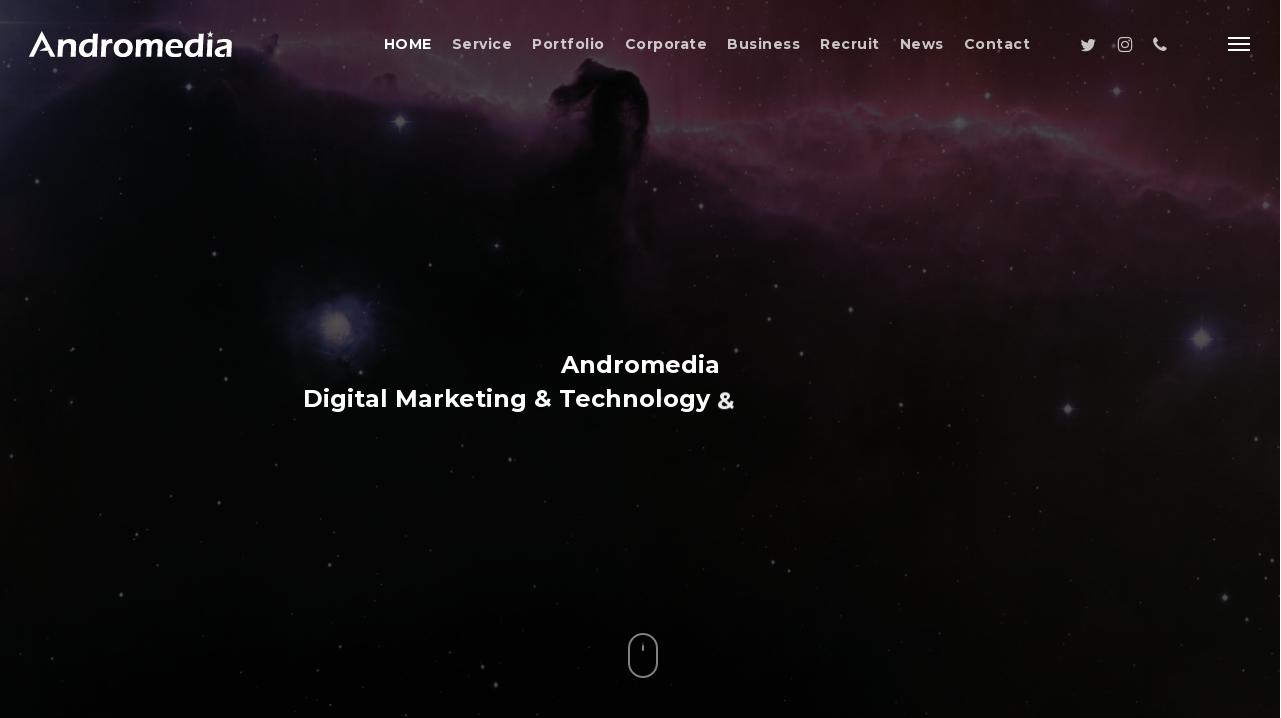

--- FILE ---
content_type: text/html; charset=UTF-8
request_url: https://andromedia.jp/
body_size: 40951
content:
 <!doctype html>
<html lang="ja" prefix="og: https://ogp.me/ns#" class="no-js">
<head>
	<meta charset="UTF-8">
	<meta name="viewport" content="width=device-width, initial-scale=1, maximum-scale=1, user-scalable=0" /><link rel="shortcut icon" href="https://andromedia.jp/wp-content/uploads/and-e1598091803939.png" />
<!-- Search Engine Optimization by Rank Math - https://rankmath.com/ -->
<title>Andromedia WEBサイト運用のアンドロメディア</title>
<meta name="description" content="デジタルマーケティングのプロフェッショナル集団。WEBマーケティング戦略立案からWEBサイト構築・WEBサイト運用・SNS運用・WEB広告運用を運用コンサルティング。デジタルマーケテイング全域の戦略立案、SEO対策の研究開発、リスティング広告、キーワードマーケティング戦略策定、など様々な業種の新規事業開発をワンストップで提供しています。"/>
<meta name="robots" content="follow, index, max-snippet:-1, max-video-preview:-1, max-image-preview:large"/>
<link rel="canonical" href="https://andromedia.jp" />
<meta property="og:locale" content="ja_JP" />
<meta property="og:type" content="website" />
<meta property="og:title" content="Andromedia デジタルマーケティング WEBサイト構築運用のアンドロメディア" />
<meta property="og:description" content="デジタルマーケティングのプロフェッショナル集団。マーケティング戦略立案からWEBサイト構築、WEBサイト運用をコンサルティング。他社が作ったサイトの運用は行いません。AI・loT・システム開発・アプリ開発・データアナリティクスなどイノベーションを創造。" />
<meta property="og:url" content="https://andromedia.jp" />
<meta property="og:site_name" content="Andromedia アンドロメディア" />
<meta property="og:updated_time" content="2025-11-22T05:03:30+09:00" />
<meta property="fb:admins" content="andromedia.jp" />
<meta property="og:image" content="https://andromedia.jp/wp-content/uploads/x3.jpg" />
<meta property="og:image:secure_url" content="https://andromedia.jp/wp-content/uploads/x3.jpg" />
<meta property="og:image:width" content="1600" />
<meta property="og:image:height" content="900" />
<meta property="og:image:alt" content="Creative &amp; Produce 高品質な表現でブランド価値を形にする、デザインと制作の中核。" />
<meta property="og:image:type" content="image/jpeg" />
<meta property="article:published_time" content="2015-12-16T11:16:30+09:00" />
<meta property="article:modified_time" content="2025-11-22T05:03:30+09:00" />
<meta name="twitter:card" content="summary_large_image" />
<meta name="twitter:title" content="Andromedia デジタルマーケティング WEBサイト構築運用のアンドロメディア" />
<meta name="twitter:description" content="デジタルマーケティングのプロフェッショナル集団。マーケティング戦略立案からWEBサイト構築、WEBサイト運用をコンサルティング。他社が作ったサイトの運用は行いません。AI・loT・システム開発・アプリ開発・データアナリティクスなどイノベーションを創造。" />
<meta name="twitter:site" content="@andromediajp" />
<meta name="twitter:creator" content="@andromediajp" />
<meta name="twitter:image" content="https://andromedia.jp/wp-content/uploads/x3.jpg" />
<meta name="twitter:label1" content="によって書かれた" />
<meta name="twitter:data1" content="アンドロメディア" />
<meta name="twitter:label2" content="読む時間" />
<meta name="twitter:data2" content="71分" />
<script type="application/ld+json" class="rank-math-schema">{"@context":"https://schema.org","@graph":[{"@type":"Place","@id":"https://andromedia.jp/#place","geo":{"@type":"GeoCoordinates","latitude":"35.5945692","longitude":"139.6526634"},"hasMap":"https://www.google.com/maps/search/?api=1&amp;query=35.5945692,139.6526634","address":{"@type":"PostalAddress","postalCode":"158-0087","addressCountry":"JP","addressRegion":"\u6771\u4eac\u90fd","streetAddress":"\u7389\u58241-11-5","addressLocality":"\u4e16\u7530\u8c37\u533a"}},{"@type":"Organization","@id":"https://andromedia.jp/#organization","name":"Andromedia LLC","url":"https://andromedia.jp","sameAs":["https://www.facebook.com/andromedia.jp","https://twitter.com/andromediajp","https://www.instagram.com/andromediajp/"],"email":"info@andromedia.jp","address":{"@type":"PostalAddress","postalCode":"158-0087","addressCountry":"JP","addressRegion":"\u6771\u4eac\u90fd","streetAddress":"\u7389\u58241-11-5","addressLocality":"\u4e16\u7530\u8c37\u533a"},"logo":{"@type":"ImageObject","@id":"https://andromedia.jp/#logo","url":"https://andromedia.jp/wp-content/uploads/cropped-and.png","contentUrl":"https://andromedia.jp/wp-content/uploads/cropped-and.png","caption":"Andromedia \u30a2\u30f3\u30c9\u30ed\u30e1\u30c7\u30a3\u30a2","inLanguage":"ja","width":"512","height":"512"},"contactPoint":[{"@type":"ContactPoint","telephone":"+81354596660","contactType":"customer support"}],"description":"\u30a2\u30f3\u30c9\u30ed\u30e1\u30c7\u30a3\u30a2\uff08Andromedia\uff09\u306f\u3001\u30de\u30fc\u30b1\u30c6\u30a3\u30f3\u30b0\u3001\u30c6\u30af\u30ce\u30ed\u30b8\u30fc\u3001\u30af\u30ea\u30a8\u30a4\u30c6\u30a3\u30d6\u3092\u878d\u5408\u3055\u305b\u305f\u7d71\u5408\u578b\u30c7\u30b8\u30bf\u30eb\u30de\u30fc\u30b1\u30c6\u30a3\u30f3\u30b0\u30b5\u30fc\u30d3\u30b9\u3092\u63d0\u4f9b\u3059\u308b\u4f01\u696d\u3067\u3059\u3002\nWEB\u30b5\u30a4\u30c8\u306e\u5236\u4f5c\u304b\u3089\u904b\u7528\u3001\u5e83\u544a\u904b\u7528\u7ba1\u7406\u3001SEO\u5bfe\u7b56\u3001\u30c7\u30fc\u30bf\u5206\u6790\u3001\u30b3\u30f3\u30c6\u30f3\u30c4\u4f01\u753b\u3001\u30b7\u30b9\u30c6\u30e0\u958b\u767a\u3001\u30b5\u30fc\u30d0\u30fc\u7ba1\u7406\u307e\u3067\u3001\u30c7\u30b8\u30bf\u30eb\u9818\u57df\u306b\u304a\u3051\u308b\u5e45\u5e83\u3044\u30b5\u30fc\u30d3\u30b9\u3092\u30ef\u30f3\u30b9\u30c8\u30c3\u30d7\u3067\u63d0\u4f9b\u3002\u30af\u30e9\u30a4\u30a2\u30f3\u30c8\u306e\u8ab2\u984c\u306b\u5bfe\u3057\u3001\u300c\u6210\u679c\u300d\u306b\u3053\u3060\u308f\u3063\u305f\u8a2d\u8a08\u30fb\u904b\u7528\u30fb\u6539\u5584\u3092\u884c\u3044\u306a\u304c\u3089\u3001\u30d3\u30b8\u30cd\u30b9\u306e\u6210\u9577\u3092\u652f\u63f4\u3057\u3066\u3044\u307e\u3059\u3002","location":{"@id":"https://andromedia.jp/#place"}},{"@type":"WebSite","@id":"https://andromedia.jp/#website","url":"https://andromedia.jp","name":"Andromedia \u30a2\u30f3\u30c9\u30ed\u30e1\u30c7\u30a3\u30a2","alternateName":"\u30c7\u30b8\u30bf\u30eb\u30de\u30fc\u30b1\u30c6\u30a3\u30f3\u30b0 Andromedia","publisher":{"@id":"https://andromedia.jp/#organization"},"inLanguage":"ja","potentialAction":{"@type":"SearchAction","target":"https://andromedia.jp/?s={search_term_string}","query-input":"required name=search_term_string"}},{"@type":"ImageObject","@id":"https://andromedia.jp/wp-content/uploads/x3.jpg","url":"https://andromedia.jp/wp-content/uploads/x3.jpg","width":"1600","height":"900","caption":"Creative &amp; Produce \u9ad8\u54c1\u8cea\u306a\u8868\u73fe\u3067\u30d6\u30e9\u30f3\u30c9\u4fa1\u5024\u3092\u5f62\u306b\u3059\u308b\u3001\u30c7\u30b6\u30a4\u30f3\u3068\u5236\u4f5c\u306e\u4e2d\u6838\u3002","inLanguage":"ja"},{"@type":"WebPage","@id":"https://andromedia.jp#webpage","url":"https://andromedia.jp","name":"Andromedia WEB\u30b5\u30a4\u30c8\u904b\u7528\u306e\u30a2\u30f3\u30c9\u30ed\u30e1\u30c7\u30a3\u30a2","datePublished":"2015-12-16T11:16:30+09:00","dateModified":"2025-11-22T05:03:30+09:00","about":{"@id":"https://andromedia.jp/#organization"},"isPartOf":{"@id":"https://andromedia.jp/#website"},"primaryImageOfPage":{"@id":"https://andromedia.jp/wp-content/uploads/x3.jpg"},"inLanguage":"ja"},{"@type":"Person","@id":"https://andromedia.jp/author/admin","name":"\u30a2\u30f3\u30c9\u30ed\u30e1\u30c7\u30a3\u30a2","description":"Andoromedia Digital Marketing Company CEO Analyst\u3000 Digital Marketing Consultant seo marketing creative technology","url":"https://andromedia.jp/author/admin","image":{"@type":"ImageObject","@id":"https://secure.gravatar.com/avatar/32525ee649cebd07365a7cc1590bf3551e5cd363d86070127ba82b9781271599?s=96&amp;d=mm&amp;r=g","url":"https://secure.gravatar.com/avatar/32525ee649cebd07365a7cc1590bf3551e5cd363d86070127ba82b9781271599?s=96&amp;d=mm&amp;r=g","caption":"\u30a2\u30f3\u30c9\u30ed\u30e1\u30c7\u30a3\u30a2","inLanguage":"ja"},"sameAs":["https://andromedia.jp/author/admin"],"worksFor":{"@id":"https://andromedia.jp/#organization"}},{"@type":"Article","headline":"Andromedia WEB\u30b5\u30a4\u30c8\u904b\u7528\u306e\u30a2\u30f3\u30c9\u30ed\u30e1\u30c7\u30a3\u30a2","keywords":"WEB\u30b5\u30a4\u30c8\u904b\u7528","datePublished":"2015-12-16T11:16:30+09:00","dateModified":"2025-11-22T05:03:30+09:00","author":{"@id":"https://andromedia.jp/author/admin","name":"\u30a2\u30f3\u30c9\u30ed\u30e1\u30c7\u30a3\u30a2"},"publisher":{"@id":"https://andromedia.jp/#organization"},"description":"\u30c7\u30b8\u30bf\u30eb\u30de\u30fc\u30b1\u30c6\u30a3\u30f3\u30b0\u306e\u30d7\u30ed\u30d5\u30a7\u30c3\u30b7\u30e7\u30ca\u30eb\u96c6\u56e3\u3002WEB\u30de\u30fc\u30b1\u30c6\u30a3\u30f3\u30b0\u6226\u7565\u7acb\u6848\u304b\u3089WEB\u30b5\u30a4\u30c8\u69cb\u7bc9\u30fbWEB\u30b5\u30a4\u30c8\u904b\u7528\u30fbSNS\u904b\u7528\u30fbWEB\u5e83\u544a\u904b\u7528\u3092\u904b\u7528\u30b3\u30f3\u30b5\u30eb\u30c6\u30a3\u30f3\u30b0\u3002\u30c7\u30b8\u30bf\u30eb\u30de\u30fc\u30b1\u30c6\u30a4\u30f3\u30b0\u5168\u57df\u306e\u6226\u7565\u7acb\u6848\u3001SEO\u5bfe\u7b56\u306e\u7814\u7a76\u958b\u767a\u3001\u30ea\u30b9\u30c6\u30a3\u30f3\u30b0\u5e83\u544a\u3001\u30ad\u30fc\u30ef\u30fc\u30c9\u30de\u30fc\u30b1\u30c6\u30a3\u30f3\u30b0\u6226\u7565\u7b56\u5b9a\u3001\u306a\u3069\u69d8\u3005\u306a\u696d\u7a2e\u306e\u65b0\u898f\u4e8b\u696d\u958b\u767a\u3092\u30ef\u30f3\u30b9\u30c8\u30c3\u30d7\u3067\u63d0\u4f9b\u3057\u3066\u3044\u307e\u3059\u3002","name":"Andromedia WEB\u30b5\u30a4\u30c8\u904b\u7528\u306e\u30a2\u30f3\u30c9\u30ed\u30e1\u30c7\u30a3\u30a2","@id":"https://andromedia.jp#richSnippet","isPartOf":{"@id":"https://andromedia.jp#webpage"},"image":{"@id":"https://andromedia.jp/wp-content/uploads/x3.jpg"},"inLanguage":"ja","mainEntityOfPage":{"@id":"https://andromedia.jp#webpage"}}]}</script>
<!-- /Rank Math WordPress SEO プラグイン -->

<link rel='dns-prefetch' href='//ajax.googleapis.com' />
<link rel='dns-prefetch' href='//www.googletagmanager.com' />
<link rel='dns-prefetch' href='//fonts.googleapis.com' />
<link rel="alternate" type="application/rss+xml" title="Andromedia アンドロメディア &raquo; フィード" href="https://andromedia.jp/feed" />
<link rel="alternate" type="application/rss+xml" title="Andromedia アンドロメディア &raquo; コメントフィード" href="https://andromedia.jp/comments/feed" />
<link rel="alternate" title="oEmbed (JSON)" type="application/json+oembed" href="https://andromedia.jp/wp-json/oembed/1.0/embed?url=https%3A%2F%2Fandromedia.jp%2F" />
<link rel="alternate" title="oEmbed (XML)" type="text/xml+oembed" href="https://andromedia.jp/wp-json/oembed/1.0/embed?url=https%3A%2F%2Fandromedia.jp%2F&#038;format=xml" />
<link rel="preload" href="https://andromedia.jp/wp-content/themes/andromedia/css/fonts/icomoon.woff?v=1.6" as="font" type="font/woff" crossorigin="anonymous"><style id='wp-img-auto-sizes-contain-inline-css' type='text/css'>
img:is([sizes=auto i],[sizes^="auto," i]){contain-intrinsic-size:3000px 1500px}
/*# sourceURL=wp-img-auto-sizes-contain-inline-css */
</style>
<link rel='stylesheet' id='auto-translate-css' href='https://andromedia.jp/wp-content/plugins/auto-translate/public/css/auto-translate-public.min.css?ver=1.4.4' type='text/css' media='all' />
<link rel='stylesheet' id='auto-translate-global-css' href='https://andromedia.jp/wp-content/plugins/auto-translate/global/css/auto-translate-global.min.css?ver=1.4.4' type='text/css' media='all' />
<link rel='stylesheet' id='dashicons-css' href='https://andromedia.jp/wp-includes/css/dashicons.min.css?ver=6.9' type='text/css' media='all' />
<link rel='stylesheet' id='jquery-ui-theme-css' href='https://ajax.googleapis.com/ajax/libs/jqueryui/1.11.4/themes/smoothness/jquery-ui.min.css?ver=1.11.4' type='text/css' media='all' />
<link rel='stylesheet' id='jquery-ui-timepicker-css' href='https://andromedia.jp/wp-content/plugins/contact-form-7-datepicker/js/jquery-ui-timepicker/jquery-ui-timepicker-addon.min.css?ver=6.9' type='text/css' media='all' />
<link rel='stylesheet' id='wp-faq-public-style-css' href='https://andromedia.jp/wp-content/plugins/sp-faq/assets/css/wp-faq-public.css?ver=3.9.4' type='text/css' media='all' />
<link rel='stylesheet' id='widgets-on-pages-css' href='https://andromedia.jp/wp-content/plugins/widgets-on-pages/public/css/widgets-on-pages-public.css?ver=1.4.0' type='text/css' media='all' />
<link rel='stylesheet' id='salient-grid-system-css' href='https://andromedia.jp/wp-content/themes/andromedia/css/build/grid-system.css?ver=17.0.6' type='text/css' media='all' />
<link rel='stylesheet' id='main-styles-css' href='https://andromedia.jp/wp-content/themes/andromedia/css/build/style.css?ver=17.0.6' type='text/css' media='all' />
<style id='main-styles-inline-css' type='text/css'>
html body[data-header-resize="1"] .container-wrap, 
			html body[data-header-format="left-header"][data-header-resize="0"] .container-wrap, 
			html body[data-header-resize="0"] .container-wrap, 
			body[data-header-format="left-header"][data-header-resize="0"] .container-wrap { 
				padding-top: 0; 
			} 
			.main-content > .row > #breadcrumbs.yoast { 
				padding: 20px 0; 
			}
/*# sourceURL=main-styles-inline-css */
</style>
<link rel='stylesheet' id='nectar-header-perma-transparent-css' href='https://andromedia.jp/wp-content/themes/andromedia/css/build/header/header-perma-transparent.css?ver=17.0.6' type='text/css' media='all' />
<link rel='stylesheet' id='nectar-element-post-grid-css' href='https://andromedia.jp/wp-content/themes/andromedia/css/build/elements/element-post-grid.css?ver=17.0.6' type='text/css' media='all' />
<link rel='stylesheet' id='nectar-element-clients-css' href='https://andromedia.jp/wp-content/themes/andromedia/css/build/elements/element-clients.css?ver=17.0.6' type='text/css' media='all' />
<link rel='stylesheet' id='nectar-element-milestone-css' href='https://andromedia.jp/wp-content/themes/andromedia/css/build/elements/element-milestone.css?ver=17.0.6' type='text/css' media='all' />
<link rel='stylesheet' id='nectar-caroufredsel-css' href='https://andromedia.jp/wp-content/themes/andromedia/css/build/plugins/caroufredsel.css?ver=17.0.6' type='text/css' media='all' />
<link rel='stylesheet' id='nectar-element-wpb-column-border-css' href='https://andromedia.jp/wp-content/themes/andromedia/css/build/elements/element-wpb-column-border.css?ver=17.0.6' type='text/css' media='all' />
<link rel='stylesheet' id='nectar-cf7-css' href='https://andromedia.jp/wp-content/themes/andromedia/css/build/third-party/cf7.css?ver=17.0.6' type='text/css' media='all' />
<link rel='stylesheet' id='nectar-brands-css' href='https://andromedia.jp/wp-content/themes/andromedia/css/nectar-brands.css?ver=17.0.6' type='text/css' media='all' />
<link rel='stylesheet' id='nectar_default_font_open_sans-css' href='https://fonts.googleapis.com/css?family=Open+Sans%3A300%2C400%2C600%2C700&#038;subset=latin%2Clatin-ext&#038;display=swap' type='text/css' media='all' />
<link rel='stylesheet' id='responsive-css' href='https://andromedia.jp/wp-content/themes/andromedia/css/build/responsive.css?ver=17.0.6' type='text/css' media='all' />
<link rel='stylesheet' id='nectar-flickity-css' href='https://andromedia.jp/wp-content/themes/andromedia/css/build/plugins/flickity.css?ver=17.0.6' type='text/css' media='all' />
<link rel='stylesheet' id='skin-ascend-css' href='https://andromedia.jp/wp-content/themes/andromedia/css/build/ascend.css?ver=17.0.6' type='text/css' media='all' />
<link rel='stylesheet' id='salient-wp-menu-dynamic-css' href='https://andromedia.jp/wp-content/uploads/salient/menu-dynamic.css?ver=68895' type='text/css' media='all' />
<link rel='stylesheet' id='nectar-widget-posts-css' href='https://andromedia.jp/wp-content/themes/andromedia/css/build/elements/widget-nectar-posts.css?ver=17.0.6' type='text/css' media='all' />
<link rel='stylesheet' id='js_composer_front-css' href='https://andromedia.jp/wp-content/themes/andromedia/css/build/plugins/js_composer.css?ver=17.0.6' type='text/css' media='all' />
<link rel='stylesheet' id='dynamic-css-css' href='https://andromedia.jp/wp-content/themes/andromedia/css/salient-dynamic-styles.css?ver=28752' type='text/css' media='all' />
<style id='dynamic-css-inline-css' type='text/css'>
#page-header-bg.fullscreen-header,#page-header-wrap.fullscreen-header{width:100%;position:relative;transition:none;-webkit-transition:none;z-index:2}#page-header-wrap.fullscreen-header{background-color:#2b2b2b}#page-header-bg.fullscreen-header .span_6{opacity:1}#page-header-bg.fullscreen-header[data-alignment-v="middle"] .span_6{top:50%!important}.default-blog-title.fullscreen-header{position:relative}@media only screen and (min-width :1px) and (max-width :999px){#page-header-bg[data-parallax="1"][data-alignment-v="middle"].fullscreen-header .span_6{-webkit-transform:translateY(-50%)!important;transform:translateY(-50%)!important;}#page-header-bg[data-parallax="1"][data-alignment-v="middle"].fullscreen-header .nectar-particles .span_6{-webkit-transform:none!important;transform:none!important;}#page-header-bg.fullscreen-header .row{top:0!important;}}#page-header-bg[data-text-effect="rotate_in"] .wraped,.overlaid-content[data-text-effect="rotate_in"] .wraped{display:inline-block}#page-header-bg[data-text-effect="rotate_in"] .wraped span,.overlaid-content[data-text-effect="rotate_in"] .wraped span,#page-header-bg[data-text-effect="rotate_in"] .inner-wrap >*:not(.top-heading),.overlaid-content[data-text-effect="rotate_in"] .inner-wrap >*:not(.top-heading){opacity:0;transform-origin:center center;-webkit-transform-origin:center center;transform:translateY(30px);-webkit-transform:translateY(30px);transform-style:preserve-3d;-webkit-transform-style:preserve-3d}#page-header-bg[data-text-effect="rotate_in"] .wraped span,#page-header-bg[data-text-effect="rotate_in"] .inner-wrap.shape-1 >*:not(.top-heading),#page-header-bg[data-text-effect="rotate_in"] >div:not(.nectar-particles) .span_6 .inner-wrap >*:not(.top-heading),.overlaid-content[data-text-effect="rotate_in"] .wraped span,.overlaid-content[data-text-effect="rotate_in"] .inner-wrap.shape-1 >*:not(.top-heading),.overlaid-content[data-text-effect="rotate_in"] .inner-wrap >*:not(.top-heading){transform:rotateX(90deg) translateY(35px);-webkit-transform:rotateX(90deg) translateY(35px)}#page-header-bg[data-text-effect="rotate_in"] .wraped,#page-header-bg[data-text-effect="rotate_in"] .wraped span,.overlaid-content[data-text-effect="rotate_in"] .wraped,.overlaid-content[data-text-effect="rotate_in"] .wraped span{display:inline-block}#page-header-bg[data-text-effect="rotate_in"] .wraped span,.overlaid-content[data-text-effect="rotate_in"] .wraped span{transform-origin:initial;-webkit-transform-origin:initial}.no-rgba #header-space{display:none;}@media only screen and (max-width:999px){body #header-space[data-header-mobile-fixed="1"]{display:none;}#header-outer[data-mobile-fixed="false"]{position:absolute;}}@media only screen and (max-width:999px){body:not(.nectar-no-flex-height) #header-space[data-secondary-header-display="full"]:not([data-header-mobile-fixed="false"]){display:block!important;margin-bottom:-41px;}#header-space[data-secondary-header-display="full"][data-header-mobile-fixed="false"]{display:none;}}@media only screen and (min-width:1000px){#header-space{display:none;}.nectar-slider-wrap.first-section,.parallax_slider_outer.first-section,.full-width-content.first-section,.parallax_slider_outer.first-section .swiper-slide .content,.nectar-slider-wrap.first-section .swiper-slide .content,#page-header-bg,.nder-page-header,#page-header-wrap,.full-width-section.first-section{margin-top:0!important;}body #page-header-bg,body #page-header-wrap{height:87px;}body #search-outer{z-index:100000;}}@media only screen and (min-width:1000px){#page-header-wrap.fullscreen-header,#page-header-wrap.fullscreen-header #page-header-bg,html:not(.nectar-box-roll-loaded) .nectar-box-roll > #page-header-bg.fullscreen-header,.nectar_fullscreen_zoom_recent_projects,#nectar_fullscreen_rows:not(.afterLoaded) > div{height:100vh;}.wpb_row.vc_row-o-full-height.top-level,.wpb_row.vc_row-o-full-height.top-level > .col.span_12{min-height:100vh;}#page-header-bg[data-alignment-v="middle"] .span_6 .inner-wrap,#page-header-bg[data-alignment-v="top"] .span_6 .inner-wrap,.blog-archive-header.color-bg .container{padding-top:82px;}#page-header-wrap.container #page-header-bg .span_6 .inner-wrap{padding-top:0;}.nectar-slider-wrap[data-fullscreen="true"]:not(.loaded),.nectar-slider-wrap[data-fullscreen="true"]:not(.loaded) .swiper-container{height:calc(100vh + 2px)!important;}.admin-bar .nectar-slider-wrap[data-fullscreen="true"]:not(.loaded),.admin-bar .nectar-slider-wrap[data-fullscreen="true"]:not(.loaded) .swiper-container{height:calc(100vh - 30px)!important;}}@media only screen and (max-width:999px){#page-header-bg[data-alignment-v="middle"]:not(.fullscreen-header) .span_6 .inner-wrap,#page-header-bg[data-alignment-v="top"] .span_6 .inner-wrap,.blog-archive-header.color-bg .container{padding-top:40px;}.vc_row.top-level.full-width-section:not(.full-width-ns) > .span_12,#page-header-bg[data-alignment-v="bottom"] .span_6 .inner-wrap{padding-top:15px;}}@media only screen and (max-width:690px){.vc_row.top-level.full-width-section:not(.full-width-ns) > .span_12{padding-top:40px;}.vc_row.top-level.full-width-content .nectar-recent-posts-single_featured .recent-post-container > .inner-wrap{padding-top:15px;}}@media only screen and (max-width:999px){.full-width-ns .nectar-slider-wrap .swiper-slide[data-y-pos="middle"] .content,.full-width-ns .nectar-slider-wrap .swiper-slide[data-y-pos="top"] .content{padding-top:30px;}}@media only screen and (max-width:999px){.using-mobile-browser #page-header-wrap.fullscreen-header,.using-mobile-browser #page-header-wrap.fullscreen-header #page-header-bg{height:calc(100vh - 76px);}.using-mobile-browser #nectar_fullscreen_rows:not(.afterLoaded):not([data-mobile-disable="on"]) > div{height:calc(100vh - 76px);}.using-mobile-browser .wpb_row.vc_row-o-full-height.top-level,.using-mobile-browser .wpb_row.vc_row-o-full-height.top-level > .col.span_12,[data-permanent-transparent="1"].using-mobile-browser .wpb_row.vc_row-o-full-height.top-level,[data-permanent-transparent="1"].using-mobile-browser .wpb_row.vc_row-o-full-height.top-level > .col.span_12{min-height:calc(100vh - 76px);}#page-header-wrap.fullscreen-header,#page-header-wrap.fullscreen-header #page-header-bg,html:not(.nectar-box-roll-loaded) .nectar-box-roll > #page-header-bg.fullscreen-header,.nectar_fullscreen_zoom_recent_projects,.nectar-slider-wrap[data-fullscreen="true"]:not(.loaded),.nectar-slider-wrap[data-fullscreen="true"]:not(.loaded) .swiper-container,#nectar_fullscreen_rows:not(.afterLoaded):not([data-mobile-disable="on"]) > div{height:calc(100vh - 1px);}.wpb_row.vc_row-o-full-height.top-level,.wpb_row.vc_row-o-full-height.top-level > .col.span_12{min-height:calc(100vh - 1px);}[data-bg-header="true"][data-permanent-transparent="1"] #page-header-wrap.fullscreen-header,[data-bg-header="true"][data-permanent-transparent="1"] #page-header-wrap.fullscreen-header #page-header-bg,html:not(.nectar-box-roll-loaded) [data-bg-header="true"][data-permanent-transparent="1"] .nectar-box-roll > #page-header-bg.fullscreen-header,[data-bg-header="true"][data-permanent-transparent="1"] .nectar_fullscreen_zoom_recent_projects,[data-permanent-transparent="1"] .nectar-slider-wrap[data-fullscreen="true"]:not(.loaded),[data-permanent-transparent="1"] .nectar-slider-wrap[data-fullscreen="true"]:not(.loaded) .swiper-container{height:100vh;}[data-permanent-transparent="1"] .wpb_row.vc_row-o-full-height.top-level,[data-permanent-transparent="1"] .wpb_row.vc_row-o-full-height.top-level > .col.span_12{min-height:100vh;}body[data-transparent-header="false"] #ajax-content-wrap.no-scroll{min-height:calc(100vh - 1px);height:calc(100vh - 1px);}}#nectar_fullscreen_rows{background-color:transparent;}body .container-wrap .wpb_row[data-column-margin="20px"]:not(.full-width-section):not(.full-width-content){margin-bottom:20px;}body .container-wrap .vc_row-fluid[data-column-margin="20px"] > .span_12,html body .vc_row-fluid[data-column-margin="20px"] > .span_12,body .container-wrap .vc_row-fluid[data-column-margin="20px"] .full-page-inner > .container > .span_12,body .container-wrap .vc_row-fluid[data-column-margin="20px"] .full-page-inner > .span_12{margin-left:-10px;margin-right:-10px;}body .container-wrap .vc_row-fluid[data-column-margin="20px"] .wpb_column:not(.child_column),body .container-wrap .inner_row[data-column-margin="20px"] .child_column,html body .vc_row-fluid[data-column-margin="20px"] .wpb_column:not(.child_column),html body .inner_row[data-column-margin="20px"] .child_column{padding-left:10px;padding-right:10px;}.container-wrap .vc_row-fluid[data-column-margin="20px"].full-width-content > .span_12,html body .vc_row-fluid[data-column-margin="20px"].full-width-content > .span_12,.container-wrap .vc_row-fluid[data-column-margin="20px"].full-width-content .full-page-inner > .span_12{margin-left:0;margin-right:0;padding-left:10px;padding-right:10px;}.single-portfolio #full_width_portfolio .vc_row-fluid[data-column-margin="20px"].full-width-content > .span_12{padding-right:10px;}@media only screen and (max-width:999px) and (min-width:691px){.vc_row-fluid[data-column-margin="20px"] > .span_12 > .one-fourths:not([class*="vc_col-xs-"]),.vc_row-fluid .vc_row-fluid.inner_row[data-column-margin="20px"] > .span_12 > .one-fourths:not([class*="vc_col-xs-"]){margin-bottom:20px;}}@media only screen and (max-width:999px){.vc_row-fluid[data-column-margin="20px"] .wpb_column:not([class*="vc_col-xs-"]):not(.child_column):not(:last-child),.inner_row[data-column-margin="20px"] .child_column:not([class*="vc_col-xs-"]):not(:last-child){margin-bottom:20px;}}#ajax-content-wrap .vc_row.left_padding_5pct .row_col_wrap_12,.nectar-global-section .vc_row.left_padding_5pct .row_col_wrap_12{padding-left:5%;}#ajax-content-wrap .vc_row.right_padding_5pct .row_col_wrap_12,.nectar-global-section .vc_row.right_padding_5pct .row_col_wrap_12{padding-right:5%;}#ajax-content-wrap .vc_row.inner_row.right_padding_24pct .row_col_wrap_12_inner,.nectar-global-section .vc_row.inner_row.right_padding_24pct .row_col_wrap_12_inner{padding-right:24%;}#ajax-content-wrap .col[data-padding-pos="left-right"] > .vc_column-inner,#ajax-content-wrap .col[data-padding-pos="left-right"] > .n-sticky > .vc_column-inner{padding-top:0;padding-bottom:0}.wpb_column[data-cfc="true"] h1,.wpb_column[data-cfc="true"] h2,.wpb_column[data-cfc="true"] h3,.wpb_column[data-cfc="true"] h4,.wpb_column[data-cfc="true"] h5,.wpb_column[data-cfc="true"] h6,.wpb_column[data-cfc="true"] p{color:inherit}.col.padding-5-percent > .vc_column-inner,.col.padding-5-percent > .n-sticky > .vc_column-inner{padding:calc(600px * 0.06);}@media only screen and (max-width:690px){.col.padding-5-percent > .vc_column-inner,.col.padding-5-percent > .n-sticky > .vc_column-inner{padding:calc(100vw * 0.06);}}@media only screen and (min-width:1000px){.col.padding-5-percent > .vc_column-inner,.col.padding-5-percent > .n-sticky > .vc_column-inner{padding:calc((100vw - 180px) * 0.05);}.column_container:not(.vc_col-sm-12) .col.padding-5-percent > .vc_column-inner{padding:calc((100vw - 180px) * 0.025);}}@media only screen and (min-width:1425px){.col.padding-5-percent > .vc_column-inner{padding:calc(1245px * 0.05);}.column_container:not(.vc_col-sm-12) .col.padding-5-percent > .vc_column-inner{padding:calc(1245px * 0.025);}}.full-width-content .col.padding-5-percent > .vc_column-inner{padding:calc(100vw * 0.05);}@media only screen and (max-width:999px){.full-width-content .col.padding-5-percent > .vc_column-inner{padding:calc(100vw * 0.06);}}@media only screen and (min-width:1000px){.full-width-content .column_container:not(.vc_col-sm-12) .col.padding-5-percent > .vc_column-inner{padding:calc(100vw * 0.025);}}.col.padding-4-percent > .vc_column-inner,.col.padding-4-percent > .n-sticky > .vc_column-inner{padding:calc(600px * 0.06);}@media only screen and (max-width:690px){.col.padding-4-percent > .vc_column-inner,.col.padding-4-percent > .n-sticky > .vc_column-inner{padding:calc(100vw * 0.06);}}@media only screen and (min-width:1000px){.col.padding-4-percent > .vc_column-inner,.col.padding-4-percent > .n-sticky > .vc_column-inner{padding:calc((100vw - 180px) * 0.04);}.column_container:not(.vc_col-sm-12) .col.padding-4-percent > .vc_column-inner{padding:calc((100vw - 180px) * 0.02);}}@media only screen and (min-width:1425px){.col.padding-4-percent > .vc_column-inner{padding:calc(1245px * 0.04);}.column_container:not(.vc_col-sm-12) .col.padding-4-percent > .vc_column-inner{padding:calc(1245px * 0.02);}}.full-width-content .col.padding-4-percent > .vc_column-inner{padding:calc(100vw * 0.04);}@media only screen and (max-width:999px){.full-width-content .col.padding-4-percent > .vc_column-inner{padding:calc(100vw * 0.06);}}@media only screen and (min-width:1000px){.full-width-content .column_container:not(.vc_col-sm-12) .col.padding-4-percent > .vc_column-inner{padding:calc(100vw * 0.02);}}.column-image-bg-wrap[data-bg-pos="center center"] .column-image-bg,.container-wrap .main-content .column-image-bg-wrap[data-bg-pos="center center"] .column-image-bg{background-position:center center;}.wpb_column.el_spacing_0px > .vc_column-inner > .wpb_wrapper > div:not(:last-child),.wpb_column.el_spacing_0px > .n-sticky > .vc_column-inner > .wpb_wrapper > div:not(:last-child){margin-bottom:0;}.wpb_column[data-border-radius="20px"],.wpb_column[data-border-radius="20px"] > .vc_column-inner,.wpb_column[data-border-radius="20px"] > .vc_column-inner > .column-link,.wpb_column[data-border-radius="20px"] > .vc_column-inner > .column-bg-overlay-wrap,.wpb_column[data-border-radius="20px"] > .vc_column-inner > .column-image-bg-wrap[data-bg-animation="zoom-out-reveal"],.wpb_column[data-border-radius="20px"] > .vc_column-inner > .column-image-bg-wrap .column-image-bg,.wpb_column[data-border-radius="20px"] > .vc_column-inner > .column-image-bg-wrap[data-n-parallax-bg="true"],.wpb_column[data-border-radius="20px"] > .n-sticky > .vc_column-inner,.wpb_column[data-border-radius="20px"] > .n-sticky > .vc_column-inner > .column-bg-overlay-wrap{border-radius:20px;}@media only screen,print{.wpb_column.top_padding_desktop_4vw > .vc_column-inner{padding-top:4vw;}.wpb_column.right_padding_desktop_22vw > .vc_column-inner{padding-right:22vw;}.wpb_column.bottom_padding_desktop_4vw > .vc_column-inner{padding-bottom:4vw;}.wpb_column.left_padding_desktop_4vw > .vc_column-inner{padding-left:4vw;}}@media only screen and (max-width:999px){body .wpb_column.top_padding_tablet_8vw > .vc_column-inner{padding-top:8vw;}body .wpb_column.right_padding_tablet_50vw > .vc_column-inner{padding-right:50vw;}body .wpb_column.bottom_padding_tablet_8vw > .vc_column-inner{padding-bottom:8vw;}body .wpb_column.left_padding_tablet_8vw > .vc_column-inner{padding-left:8vw;}}@media only screen and (max-width:690px){html body .wpb_column.right_padding_phone_33vw > .vc_column-inner{padding-right:33vw;}}@media only screen,print{.wpb_column.top_padding_desktop_4vw > .n-sticky > .vc_column-inner{padding-top:4vw;}.wpb_column.right_padding_desktop_22vw > .n-sticky > .vc_column-inner{padding-right:22vw;}.wpb_column.bottom_padding_desktop_4vw > .n-sticky > .vc_column-inner{padding-bottom:4vw;}.wpb_column.left_padding_desktop_4vw > .n-sticky > .vc_column-inner{padding-left:4vw;}}@media only screen and (max-width:999px){body .wpb_column.top_padding_tablet_8vw > .n-sticky > .vc_column-inner{padding-top:8vw;}body .wpb_column.right_padding_tablet_50vw > .n-sticky > .vc_column-inner{padding-right:50vw;}body .wpb_column.bottom_padding_tablet_8vw > .n-sticky > .vc_column-inner{padding-bottom:8vw;}body .wpb_column.left_padding_tablet_8vw > .n-sticky > .vc_column-inner{padding-left:8vw;}}@media only screen and (max-width:690px){html body .wpb_column.right_padding_phone_33vw > .n-sticky > .vc_column-inner{padding-right:33vw;}}.wpb_column.el_spacing_20px > .vc_column-inner > .wpb_wrapper > div:not(:last-child),.wpb_column.el_spacing_20px > .n-sticky > .vc_column-inner > .wpb_wrapper > div:not(:last-child){margin-bottom:20px;}.column-image-bg-wrap[data-bg-pos="center top"] .column-image-bg,.container-wrap .main-content .column-image-bg-wrap[data-bg-pos="center top"] .column-image-bg{background-position:center top;}.col.padding-1-percent > .vc_column-inner,.col.padding-1-percent > .n-sticky > .vc_column-inner{padding:calc(600px * 0.01);}@media only screen and (max-width:690px){.col.padding-1-percent > .vc_column-inner,.col.padding-1-percent > .n-sticky > .vc_column-inner{padding:calc(100vw * 0.01);}}@media only screen and (min-width:1000px){.col.padding-1-percent > .vc_column-inner,.col.padding-1-percent > .n-sticky > .vc_column-inner{padding:calc((100vw - 180px) * 0.01);}.column_container:not(.vc_col-sm-12) .col.padding-1-percent > .vc_column-inner{padding:calc((100vw - 180px) * 0.005);}}@media only screen and (min-width:1425px){.col.padding-1-percent > .vc_column-inner{padding:calc(1245px * 0.01);}.column_container:not(.vc_col-sm-12) .col.padding-1-percent > .vc_column-inner{padding:calc(1245px * 0.005);}}.full-width-content .col.padding-1-percent > .vc_column-inner{padding:calc(100vw * 0.01);}@media only screen and (max-width:999px){.full-width-content .col.padding-1-percent > .vc_column-inner{padding:calc(100vw * 0.01);}}@media only screen and (min-width:1000px){.full-width-content .column_container:not(.vc_col-sm-12) .col.padding-1-percent > .vc_column-inner{padding:calc(100vw * 0.005);}}@media only screen,print{.wpb_column.right_padding_desktop_30pct > .vc_column-inner{padding-right:30%;}}@media only screen and (max-width:690px){html body .wpb_column.right_padding_phone_5pct > .vc_column-inner{padding-right:5%;}}@media only screen,print{.wpb_column.right_padding_desktop_30pct > .n-sticky > .vc_column-inner{padding-right:30%;}}@media only screen and (max-width:690px){html body .wpb_column.right_padding_phone_5pct > .n-sticky > .vc_column-inner{padding-right:5%;}}.wpb_column.child_column.el_spacing_5px > .vc_column-inner > .wpb_wrapper > div:not(:last-child),.wpb_column.child_column.el_spacing_5px > .n-sticky > .vc_column-inner > .wpb_wrapper > div:not(:last-child){margin-bottom:5px;}@media only screen,print{.wpb_column.top_padding_desktop_4vw > .vc_column-inner{padding-top:4vw;}.wpb_column.right_padding_desktop_4vw > .vc_column-inner{padding-right:4vw;}.wpb_column.bottom_padding_desktop_4vw > .vc_column-inner{padding-bottom:4vw;}.wpb_column.left_padding_desktop_4vw > .vc_column-inner{padding-left:4vw;}}@media only screen and (max-width:999px){body .wpb_column.top_padding_tablet_8vw > .vc_column-inner{padding-top:8vw;}body .wpb_column.right_padding_tablet_8vw > .vc_column-inner{padding-right:8vw;}body .wpb_column.bottom_padding_tablet_8vw > .vc_column-inner{padding-bottom:8vw;}body .wpb_column.left_padding_tablet_8vw > .vc_column-inner{padding-left:8vw;}}@media only screen,print{.wpb_column.top_padding_desktop_4vw > .n-sticky > .vc_column-inner{padding-top:4vw;}.wpb_column.right_padding_desktop_4vw > .n-sticky > .vc_column-inner{padding-right:4vw;}.wpb_column.bottom_padding_desktop_4vw > .n-sticky > .vc_column-inner{padding-bottom:4vw;}.wpb_column.left_padding_desktop_4vw > .n-sticky > .vc_column-inner{padding-left:4vw;}}@media only screen and (max-width:999px){body .wpb_column.top_padding_tablet_8vw > .n-sticky > .vc_column-inner{padding-top:8vw;}body .wpb_column.right_padding_tablet_8vw > .n-sticky > .vc_column-inner{padding-right:8vw;}body .wpb_column.bottom_padding_tablet_8vw > .n-sticky > .vc_column-inner{padding-bottom:8vw;}body .wpb_column.left_padding_tablet_8vw > .n-sticky > .vc_column-inner{padding-left:8vw;}}.wpb_column.child_column.el_spacing_10px > .vc_column-inner > .wpb_wrapper > div:not(:last-child),.wpb_column.child_column.el_spacing_10px > .n-sticky > .vc_column-inner > .wpb_wrapper > div:not(:last-child){margin-bottom:10px;}.nectar_icon_wrap i{vertical-align:middle;top:0;}.nectar_icon_wrap i[class*="nectar-brands"]{display:inline-block;}.wpb_wrapper > .nectar_icon_wrap{margin-bottom:0;}.nectar_icon_wrap i{transition:color .25s ease;}.nectar_icon_wrap path{transition:fill .25s ease;}.nectar-pulsate i{display:block;border-radius:200px;background-color:currentColor;position:relative;}.nectar-pulsate i:after{display:block;position:absolute;top:50%;left:50%;content:"";width:100%;height:100%;margin:-50% auto auto -50%;-webkit-transform-origin:50% 50%;transform-origin:50% 50%;border-radius:50%;background-color:currentColor;opacity:1;z-index:11;pointer-events:none;animation:nectar_pulsate 2s cubic-bezier(.2,1,.2,1) infinite;}@keyframes nectar_pulsate{0%{opacity:0.6;transform:scale(1);}100%{opacity:0;transform:scale(3);}}.nectar_icon_wrap[data-style*="default"][data-color*="extra-color-gradient"] .nectar_icon i{border-radius:0!important;text-align:center;}.nectar_icon_wrap[data-style*="default"][data-color*="extra-color-gradient"] .nectar_icon i:before{vertical-align:top;}.nectar_icon_wrap[data-style*="default"][data-color*="extra-color-gradient"] .nectar_icon i[class*="fa-"],.nectar_icon_wrap[data-style*="default"][data-color*="extra-color-gradient"] .nectar_icon i[class^="icon-"]{vertical-align:baseline;}.nectar_icon_wrap[data-padding="20px"] .nectar_icon{padding:20px;}.nectar-post-grid[data-grid-item-height="50vh"] .nectar-post-grid-item{min-height:50vh;}.nectar-post-grid[data-border-radius="10px"][data-text-layout="all_bottom_left_shadow"] .nectar-post-grid-item:before,.nectar-post-grid-wrap:not([data-style="content_under_image"]) .nectar-post-grid[data-border-radius="10px"] .nectar-post-grid-item .inner,.nectar-post-grid[data-border-radius="10px"] .bg-overlay,.nectar-post-grid[data-border-radius="10px"][data-shadow-hover="yes"] .nectar-post-grid-item:after,.nectar-post-grid[data-border-radius="10px"] .nectar-post-grid-item-bg,.nectar-post-grid[data-border-radius="10px"] .nectar-post-grid-item-bg-wrap,[data-style="mouse_follow_image"] .nectar-post-grid[data-border-radius="10px"] .nectar-post-grid-item-bg-wrap-inner,.nectar-post-grid[data-border-radius="10px"][data-text-layout="all_bottom_left_shadow"] .nectar-post-grid-item div.inner:before{border-radius:10px;}.nectar-post-grid[data-border-radius="10px"] .nectar-post-grid-item-bg,.nectar-post-grid[data-border-radius="10px"] .nectar-post-grid-item-bg-wrap{overflow:hidden;}.nectar-post-grid[data-border-radius="10px"] .nectar-post-grid-item-bg-wrap{transform:translateZ(0);}.nectar-post-grid .meta-category .style-button{padding:.5em 1em;line-height:1!important;background-color:var(--nectar-accent-color);}#ajax-content-wrap .nectar-post-grid .meta-category .style-button,body .nectar-post-grid .meta-category .style-button{color:#fff;}.nectar-post-grid .meta-category .style-button:before{display:none;}@media only screen and (max-width:690px){.vc_col-xs-4 .nectar-post-grid .nectar-post-grid-item .meta-excerpt,.vc_col-xs-6 .nectar-post-grid .nectar-post-grid-item .meta-excerpt{font-size:12px;}.nectar-post-grid .nectar-post-grid-item .content .post-heading,.nectar-post-grid-wrap:not([data-style=content_overlaid]) .nectar-post-grid-item .content .meta-excerpt{max-width:100%;}}.nectar-post-grid-wrap.additional-meta-size-small .nectar-post-grid-item__meta-wrap{font-size:.8em;}#ajax-content-wrap .nectar-post-grid[data-columns="1"] > .nectar-post-grid-item:nth-child(1){margin-top:0;}#ajax-content-wrap .nectar-post-grid[data-columns="1"] > .nectar-post-grid-item:last-child{margin-bottom:0;}.wpb_row.full-width-content .vc_col-sm-12 .nectar-post-grid[data-grid-spacing="15px"]{margin:15px;}.nectar-post-grid[data-grid-spacing="15px"]{margin-left:-15px;margin-right:-15px;}.nectar-post-grid[data-grid-spacing="15px"] .nectar-post-grid-item{margin:15px;}@media only screen and (min-width:1000px){body[data-body-border="1"] .wpb_row.full-width-content .vc_col-sm-12 .nectar-post-grid[data-grid-spacing="15px"]{margin:15px -14px;}}.nectar-post-grid[data-columns="4"][data-grid-spacing="15px"] .nectar-post-grid-item{width:calc(25% - 30px);}.nectar-post-grid[data-columns="3"][data-grid-spacing="15px"] .nectar-post-grid-item{width:calc(33.32% - 30px);}.nectar-post-grid[data-columns="2"][data-grid-spacing="15px"] .nectar-post-grid-item{width:calc(50% - 30px);}@media only screen and (max-width:999px) and (min-width:691px){body .nectar-post-grid[data-columns][data-grid-spacing="15px"]:not([data-columns="1"]):not([data-masonry="yes"]) .nectar-post-grid-item{width:calc(50% - 30px);}}.nectar-post-grid-item .meta-author,.nectar-post-grid-item .meta-author-inner,.nectar-post-grid-item .meta-author a{display:flex;align-items:center;}.nectar-post-grid-item .meta-author img{border-radius:40px;width:24px;height:24px;margin-bottom:0;margin-right:8px;}.nectar-post-grid-item .post-heading-wrap .meta-author{margin-top:10px;}.nectar-post-grid-item .post-heading-wrap .meta-author span{transition:none;}.nectar-post-grid-item .post-heading-wrap .meta-author .meta-author-name{transition:color 0.45s cubic-bezier(.15,.75,.5,1) 0s;}[data-style="vertical_list"] .nectar-post-grid-item__meta-wrap:empty{display:none;}.nectar-flickity.nectar-post-grid{display:block;transition:none;}.nectar-flickity.nectar-post-grid.flickity-enabled.is-draggable .flickity-viewport.is-pointer-down a{cursor:-webkit-grabbing;cursor:grabbing;}body:not(.compose-mode) .nectar-flickity.nectar-post-grid .flickity-slider{display:flex;flex-wrap:nowrap;}.nectar-flickity.nectar-post-grid:not(.flickity-enabled) .flickity-slider{position:relative;}.nectar-flickity.nectar-post-grid:not(.flickity-enabled) .flickity-slider,.nectar-flickity.nectar-post-grid:not(.flickity-enabled) .flickity-viewport{height:auto;}#ajax-content-wrap .nectar-post-grid[data-wrap="no-wrap"]:not(.flickity-enabled) .flickity-slider .nectar-post-grid-item:first-child{margin-left:0;}.nectar-flickity.nectar-post-grid:not(.flickity-enabled) .nectar-post-grid-item{flex:0 0 auto;}.nectar-post-grid .flickity-viewport{width:100%;}#ajax-content-wrap .nectar-post-grid .flickity-viewport .nectar-post-grid-item{transition:none;}.nectar-post-grid[data-wrap="no-wrap"] .flickity-viewport .flickity-slider > div:first-child{margin-left:0;}.nectar-post-grid[data-wrap="no-wrap"] .flickity-viewport .flickity-slider > div:last-child{margin-right:0;}#ajax-content-wrap [data-style="content_overlaid"] .nectar-post-grid .flickity-viewport .nectar-post-grid-item .content,.flickity-viewport .nectar-post-grid-item .bg-overlay,.nectar-post-grid[data-text-layout="all_bottom_left_shadow"] .flickity-viewport .nectar-post-grid-item div.inner:before,[data-style="content_under_image"] .category-position-overlaid .flickity-viewport .nectar-post-grid-item .meta-category{transform:translateZ(0);}#ajax-content-wrap .nectar-post-grid .flickity-page-dots{bottom:0;}#ajax-content-wrap .nectar-post-grid[data-controls] .flickity-viewport,.nectar-flickity[data-control-style="material_pagination"].nectar-post-grid:not(.masonry) .flickity-viewport{margin-top:0;margin-bottom:0;}#ajax-content-wrap .nectar-post-grid[data-controls="default"] .flickity-viewport{margin-top:0;margin-bottom:50px;}#ajax-content-wrap .nectar-post-grid.nectar-flickity{margin:0;}.nectar-post-grid[data-animation="fade-in-from-bottom"] .flickity-viewport .nectar-post-grid-item .inner{transform:translateY(50px);opacity:0;transition:transform 0.75s cubic-bezier(0.22,0.61,0.36,1),opacity 0.75s cubic-bezier(0.22,0.61,0.36,1);}.nectar-post-grid[data-animation="fade-in-from-bottom"] .flickity-viewport .nectar-post-grid-item.animated-in .inner{transform:translateY(0px);opacity:1;}.nectar-post-grid[data-animation="fade-in-from-right"] .flickity-viewport .nectar-post-grid-item .inner{transform:translateX(50px);opacity:0;transition:transform 0.75s cubic-bezier(0.22,0.61,0.36,1),opacity 0.75s cubic-bezier(0.22,0.61,0.36,1);}.nectar-post-grid[data-animation="fade-in-from-right"] .flickity-viewport .nectar-post-grid-item.animated-in .inner{transform:translateY(0px);opacity:1;}@media only screen and (min-width:1300px){.nectar-post-grid.nectar-flickity[data-columns="3"][data-grid-spacing="15px"] .nectar-post-grid-item{width:calc((100% - 60px) / 3);}}@media only screen and (max-width:1299px) and (min-width:1000px){.nectar-post-grid.nectar-flickity.sm-desktop-cols-3[data-grid-spacing="15px"] .nectar-post-grid-item{width:calc((100% - 60px) / 3);}}@media only screen and (max-width:999px){#ajax-content-wrap .nectar-post-grid.nectar-flickity.tablet-cols-2[data-grid-spacing="15px"] .nectar-post-grid-item{width:calc((100% - 30px) / 2);}}@media only screen and (max-width:690px){body #ajax-content-wrap .nectar-post-grid.nectar-flickity.phone-cols-1[data-grid-spacing="15px"] .nectar-post-grid-item{width:calc((100% - 30px) / 1);}}.nectar-drag-indicator[data-type="tooltip_text"]{mix-blend-mode:normal;left:12px;top:12px;width:auto;height:auto;line-height:1;padding:7px 14px;}.nectar-drag-indicator[data-type="tooltip_text"] .fa-angle-left,.nectar-drag-indicator[data-type="tooltip_text"] .fa-angle-right{display:none;}.nectar-drag-indicator[data-type="tooltip_text"]:before{display:none;}.nectar-drag-indicator[data-type="tooltip_text"] .color-circle{background-color:#000;width:100%;height:100%;display:block;position:absolute;left:0;top:0;opacity:0;border-radius:var(--nectar-border-radius);transition:opacity 0.2s ease-in-out,transform 0.2s ease-in-out;transform:scale(0.65);}.nectar-drag-indicator[data-type="tooltip_text"] span{opacity:0;position:relative;top:0;left:0;font-size:14px;transition:opacity 0.2s ease-in-out;transform:none;}.nectar-drag-indicator[data-type="tooltip_text"].visible .color-circle{transform:scale(1);}.nectar-drag-indicator[data-type="tooltip_text"].visible span,.nectar-drag-indicator[data-type="tooltip_text"].visible .color-circle{opacity:1;}@media only screen and (min-width:1000px){.nectar-post-grid.custom_font_size_1-8vw .post-heading{font-size:1.8vw;}}@media only screen and (min-width:1000px){body #ajax-content-wrap .custom_font_size_1-8vw.font_size_min_16px.font_size_max_28px.nectar-post-grid .nectar-post-grid-item .post-heading,body .custom_font_size_1-8vw.font_size_min_16px.font_size_max_28px.nectar-post-grid .nectar-post-grid-item .post-heading{font-size:min(28px,max(16px,1.8vw));}}@media only screen and (min-width:1000px){body #ajax-content-wrap .custom_font_size_1-8vw.font_size_min_16px.font_size_max_28px.nectar-post-grid .nectar-post-grid-item .post-heading,body .custom_font_size_1-8vw.font_size_min_16px.font_size_max_28px.nectar-post-grid .nectar-post-grid-item .post-heading,body #header-outer .custom_font_size_1-8vw.font_size_min_16px.font_size_max_28px.nectar-post-grid .nectar-post-grid-item .post-heading{font-size:min(28px,max(16px,1.8vw));}}.nectar-post-grid-item .bg-overlay[data-opacity="0"]{opacity:0;}.nectar-post-grid-item:hover .bg-overlay[data-hover-opacity="0"]{opacity:0;}.nectar-post-grid.text-opacity-hover-1 .nectar-post-grid-item:hover .content{opacity:1;}.category-position-before-title.nectar-post-grid .nectar-post-grid-item .item-meta-extra{margin-top:0;}.category-position-before-title .item-main > .nectar-post-grid-item__meta-wrap:not(:empty){margin-top:10px;}@media only screen and (min-width:1000px){.spacing-15px .nectar-post-grid-filters{padding-bottom:0;padding-top:15px;}.full-width-content .span_12 .spacing-15px .nectar-post-grid-filters{padding-top:30px;}}@media only screen and (max-width:999px){.spacing-15px .nectar-post-grid-filters{padding-bottom:0;}}.nectar-button.medium{border-radius:3px 3px 3px 3px;padding:10px 15px;font-size:12px;color:#FFF;box-shadow:0 -2px rgba(0,0,0,0.1) inset;}.nectar-button.medium.see-through,.nectar-button.medium.see-through-2,.nectar-button.medium.see-through-3{padding-top:9px;padding-bottom:9px}.nectar-button.medium i.icon-button-arrow{font-size:16px}body[data-button-style^="rounded"] .nectar-button.medium:not(.see-through):not(.see-through-2):not(.see-through-3).has-icon,body[data-button-style^="rounded"] .nectar-button.medium:not(.see-through):not(.see-through-2):not(.see-through-3).tilt.has-icon{padding-left:42px;padding-right:42px}body[data-button-style^="rounded"] .nectar-button.medium:not(.see-through):not(.see-through-2):not(.see-through-3){padding:12px 18px;}.nectar-button.medium.has-icon,.nectar-button.medium.tilt.has-icon{padding-left:42px;padding-right:42px}#ajax-content-wrap .nectar-responsive-text *,body .nectar-responsive-text *{margin-bottom:0;color:inherit;}#ajax-content-wrap .nectar-responsive-text[class*="font_size"] *,body .nectar-responsive-text[class*="font_size"] *{font-size:inherit;line-height:inherit;}.nectar-responsive-text.nectar-link-underline-effect a{text-decoration:none;}.nectar-responsive-text[data-inherit-heading-family] > *{font-family:inherit;font-weight:inherit;font-size:inherit;line-height:inherit;text-transform:inherit;letter-spacing:inherit;}@media only screen,print{#ajax-content-wrap .font_size_desktop_1-8vw.nectar-responsive-text,.font_size_desktop_1-8vw.nectar-responsive-text{font-size:1.8vw;}}@media only screen,print{#ajax-content-wrap .font_size_desktop_1-8vw.nectar-responsive-text,.font_size_desktop_1-8vw.nectar-responsive-text,#header-outer .font_size_desktop_1-8vw.nectar-responsive-text{font-size:1.8vw;}}@media only screen and (max-width:999px){#ajax-content-wrap .font_size_tablet_22px.nectar-responsive-text,.font_size_tablet_22px.nectar-responsive-text{font-size:22px;}}@media only screen and (max-width:999px){#ajax-content-wrap .container-wrap .font_size_tablet_22px.nectar-responsive-text,.container-wrap .font_size_tablet_22px.nectar-responsive-text,#header-outer .font_size_tablet_22px.nectar-responsive-text{font-size:22px;}}#ajax-content-wrap .font_line_height_1-3.nectar-responsive-text,body .font_line_height_1-3.nectar-responsive-text{line-height:1.3;}@media only screen,print{body #ajax-content-wrap .font_size_desktop_1-1vw.font_size_min_14px.font_size_max_20px.nectar-responsive-text,body .font_size_desktop_1-1vw.font_size_min_14px.font_size_max_20px.nectar-responsive-text{font-size:min(20px,max(14px,1.1vw));}}@media only screen,print{body #ajax-content-wrap .font_size_desktop_1-1vw.font_size_min_14px.font_size_max_20px.nectar-responsive-text,body .font_size_desktop_1-1vw.font_size_min_14px.font_size_max_20px.nectar-responsive-text,body #header-outer .font_size_desktop_1-1vw.font_size_min_14px.font_size_max_20px.nectar-responsive-text{font-size:min(20px,max(14px,1.1vw));}}#ajax-content-wrap .font_line_height_1-5.nectar-responsive-text,body .font_line_height_1-5.nectar-responsive-text{line-height:1.5;}@media only screen and (max-width:999px){.nectar-cta.display_tablet_inherit{display:inherit;}}@media only screen and (max-width:999px){body .vc_row-fluid:not(.full-width-content) > .span_12 .vc_col-sm-2:not(:last-child):not([class*="vc_col-xs-"]){margin-bottom:25px;}}@media only screen and (min-width :691px) and (max-width :999px){body .vc_col-sm-2{width:31.2%;margin-left:3.1%;}body .full-width-content .vc_col-sm-2{width:33.3%;margin-left:0;}.vc_row-fluid .vc_col-sm-2[class*="vc_col-sm-"]:first-child:not([class*="offset"]),.vc_row-fluid .vc_col-sm-2[class*="vc_col-sm-"]:nth-child(3n+4):not([class*="offset"]){margin-left:0;}}@media only screen and (max-width :690px){body .vc_row-fluid .vc_col-sm-2:not([class*="vc_col-xs"]),body .vc_row-fluid.full-width-content .vc_col-sm-2:not([class*="vc_col-xs"]){width:50%;}.vc_row-fluid .vc_col-sm-2[class*="vc_col-sm-"]:first-child:not([class*="offset"]),.vc_row-fluid .vc_col-sm-2[class*="vc_col-sm-"]:nth-child(2n+3):not([class*="offset"]){margin-left:0;}}@media only screen and (max-width:999px){.wpb_column.bottom_margin_tablet_20px{margin-bottom:20px!important;}}@media only screen and (max-width:690px){#ajax-content-wrap body .vc_row.left_padding_phone_0px .row_col_wrap_12{padding-left:0!important;}}@media only screen and (max-width:690px){#ajax-content-wrap body .vc_row.left_padding_phone_14px .row_col_wrap_12{padding-left:14px!important;}}@media only screen and (max-width:690px){#ajax-content-wrap body .vc_row.right_padding_phone_14px .row_col_wrap_12{padding-right:14px!important;}}@media only screen and (max-width:690px){#ajax-content-wrap body .vc_row.inner_row.right_padding_phone_0px .row_col_wrap_12_inner{padding-right:0!important;}}@media only screen and (max-width:690px){.nectar-cta.display_phone_inherit{display:inherit;}}@media only screen and (max-width:690px){#ajax-content-wrap body .vc_row.right_padding_phone_0px .row_col_wrap_12{padding-right:0!important;}}.screen-reader-text,.nectar-skip-to-content:not(:focus){border:0;clip:rect(1px,1px,1px,1px);clip-path:inset(50%);height:1px;margin:-1px;overflow:hidden;padding:0;position:absolute!important;width:1px;word-wrap:normal!important;}.row .col img:not([srcset]){width:auto;}.row .col img.img-with-animation.nectar-lazy:not([srcset]){width:100%;}
body{
	font-family:"メイリオ","GenShinGothic-P-Bold","Meiryo","Verdana", "Lucida Grande", "Hiragino Kaku Gothic Pro";
}
h1 h2 h3 h4 h5 h6 {
    font-family: "Helvetica Neue","ヒラギノ角ゴ Pro W3","Hiragino Kaku Gothic Pro","メイリオ",Meiryo,"ＭＳ Ｐゴシック","MS PGothic",sans-serif;
}

strong  {
	font-family:"GenShinGothic-P-Bold","メイリオ","Meiryo";
}

p {
	padding-bottom: 0px;
}

/*見出し*/

.headline {
font-family: "HCo Gotham SSm","Gotham",'Noto Sans JP',sans-serif;
    font-weight: 900;
    line-height: 1.2;
    letter-spacing: .02em;
}
.midashi1 {
  background: #2aab9f;/*背景色*/
  color: #ffffff;/*文字色*/
  padding: 15px 10px 10px 5px;/*文字まわり（上下左右）の余白*/
}
.midashi2 {
  padding: 10px 10px 7px 10px;/*文字まわり（上下左右）の余白*/
  color: #010101;/*文字色*/
  background: #dafcff;/*背景色*/
  border-bottom: solid 3px #2aab9f;/*下線*/
}
.midashi3 {
  padding: 5px 10px;/*上下 左右の余白*/
  color: #494949;/*文字色*/
  background: transparent;/*背景透明に*/
  border-left: solid 5px #2aab9f;/*左線*/
}
.midashi4 {
  padding: 10px;/*文字まわり（上下左右）の余白*/
  color: #494949;/*文字色*/
  background: #fffaf4;/*背景色*/
  border-left: solid 5px #ffaf58;/*左線（実線 太さ 色）*/
}
.fukidashi {
  position: relative;
  padding: 10px 10px;/*上下 左右の余白*/
  background-color: #f0f0f0;
  border-radius: 6px;
}
.fukidashi::after {
  position: absolute;
  top: 100%;
  left: 30px;
  content: '';
  width: 0;
  height: 0;
  border: 10px solid transparent;
  border-top: 15px solid #f0f0f0;
}
.point {
  position: relative;
  border-top: solid 2px #80c8d1;
  border-bottom: solid 2px #80c8d1;
  background: #f4f4f4;
  line-height: 1.4;
  padding: 0.4em 0.5em;
  margin: 2em 0 0.5em;
}

.point:after {
  /*タブ*/
  position: absolute;
  font-family: "FontAwesome",'Quicksand','Avenir','Arial',sans-serif;
  content: '\f0a7\ POINT';
  background: #80c8d1;
  color: #fff;
  left: 0px;
  bottom: 100%;
  border-radius: 5px 5px 0 0;
  padding: 5px 7px 3px;
  font-size: 0.7em;
  line-height: 1;
  letter-spacing: 0.05em;
}
.dog {
  position: relative;/*相対位置*/
  padding-left: 1.2em;/*アイコン分のスペース*/
  line-height: 1.4;/*行高*/
  color: #7b6459;/*文字色*/
}

.dog:before {
  font-family: "FontAwesome";
  content: "\f1b0";/*アイコンのユニコード*/
  position: absolute;/*絶対位置*/
  font-size: 1em;/*サイズ*/
  left: 0;/*アイコンの位置*/
  top: 0;/*アイコンの位置*/
  color: #ff938b; /*アイコン色*/
}

/*インラインブロックにする*/

.inline-block {
display:  inline-block;
}

/*角を丸く*/

.border-radius {
border-radius: 5px;
}

/*ボタンサイズのクラス*/

.quality {
  position: relative;
  display: inline-block;
  padding: 0.25em 0.5em;
  text-decoration: none;
  color: #000;
  background: #82c900;/*色*/
  border: solid 1px #82c900;/*線色*/
  border-radius: 4px;
  box-shadow: inset 0 1px 0 rgba(255,255,255,0.2);
  text-shadow: 0 1px 0 rgba(0,0,0,0.2);
  margin: 0px 5px 5px 0px;
}

.quality:hover {
  /*押したとき*/
  color: #fff;
  /*background: #c9d378;/*色*/
}

/*パンクズ*/
div.breadcrumbs a {
    color: #666666;
    font-size: 12px;
}

ol{margin-bottom:0px}

.breadcrumbs ol li{
  display: inline;
  list-style-type: none;
  line-height: 20px!important;
  margin-bottom: 0px;
  
}
.breadcrumbs ol li:before {
  content: " > ";
  color: #ffffff;
}
.breadcrumbs ol li:first-child:before {
  content:"";
}

/* -20171025 - */
.post-content {
    padding-left: 0px; 
}

.red {
    color: #E00;
}


.nectar-button.jumbo {
	width: 100%;
	text-align: center; 
}

.button {
	background-color: #fff;
	color: #666;
}
.button:hover {
	background-color: #333333;
}
.button {
	display: inline-block;
	background-color: #fff;
	width: 100%;
	height: 54px;
	text-align: center;
	text-decoration: none;
	line-height: 54px;
	outline: none;
	
}
.button::before,
.button::after {
	position: absolute;
	z-index: -1;
	display: block;
	content: '';
}
.button,
.button::before,
.button::after {
	-webkit-box-sizing: border-box;
	-moz-box-sizing: border-box;
	box-sizing: border-box;
	-webkit-transition: all .3s;
	transition: all .3s;
}

/* -header- */

#head_tel{
	float:right;
	width:440px;
	padding:46px 0 0 0;
}
#head_tel li{
	float:left;
}
#head_tel .head_tel{
	padding-right:20px;
}

@media screen and (max-width: 720px) {
    
#head_tel{
	float:none;
	width:240px;
	margin:0 auto;
	text-align:center;
	padding:0 0 0 0;
}
#head_tel li{
	float:none;
	text-align:center;
	padding-bottom:10px;
}
#head_tel .head_tel{
	padding-right:0;
}


tbody{
max-width:80%;
height:auto;
background-color: #f1f2f3;
margin:0 auto;
border:1px solid #CCCCCC;

}

tbody th{
width:30%;
background-color:#888;
border:1px solid #CCCCCC;
}


tbody th, td{
padding:10px 0px; 
border:1px solid #CCCCCC;
vertical-align: middle; 
font-weight: normal; 
font-size: 100%;
text-align: left; 
}


.form{
max-width:100%;
}

tbody tr{
width:100%;
display: block;
list-style: none;
}

tbody th, td{
width:100%;
display: list-item;
padding:0px 0px; 
border:none;
}

}





/*header_area*/
/*footer_area*/
@media screen and (min-width:750px) {


/*.header_area {
	display: none;
}*/

/*.header_area {
    position: fixed;
    top: 10px;
    bottom: 0;
    left:20%;
    right:50%;
    width: 30%;
    background-color: rgba( 0, 0, 0, 0.6 ); 
	z-index: 9999;
	text-align:left;
}*/

.header_pc {
    position: fixed;
    top: 100px;
    right:50px;
    width: 200px;
    /*background-color: rgba( 0, 0, 0, 0.6 ); */
	z-index: 9998;
	text-align:right;
}

.header_pc .header_pc_contact {
    position: relative;
    width: 100%;
    margin: 0px auto;
    padding: 10px 0;
    text-align:left;

}
	img:hover {
   opacity: 0.75; /* on mouse/ 25％ほど透明にする */
}


	.footer_area{
		display: none;
}

	.footer_div{
		display: none;
}
}

/*スマホ～750幅サイズまで*/
@media screen and (max-width:750px){

.header_pc {
		display: none;
}

.header_pc .header_pc_contact {
		display: none;
}

.header_area {
    position: fixed;
    /*top: 22px;*/
    top: 0px;
    /*bottom; */
    /*left:40px;*/
    right:50px;
    width: 100px;
/*    background-color: rgba( 0, 0, 0, 0.6 );*/
	z-index: 9999;
	text-align:right;
}
.header_area .header_area_contact {
    position: relative;
    width: 100%;
    margin: 0px auto;
    padding: 10px 0;
    text-align:right;

}
	img:hover {
   opacity: 0.75; /* on mouse/ 25％ほど透明にする */
}

.footer_area {
    position: fixed;
    /*top: 0px;*/
    bottom: 0;
    /*left: 0px;*/
    width: 100%;
    background-color: rgba( 0, 0, 0, 0.6 );
	z-index: 996;
	text-align:center;
}
.footer_area .footer_area_contact {
    position: relative;
    width: 100%;
    margin: 0px auto;
    padding: 10px 0;
	margin-right: 0px;

}
	img:hover {
   opacity: 0.75; /* on mouse/ 25％ほど透明にする */
}
}
/*# sourceURL=dynamic-css-inline-css */
</style>
<link rel='stylesheet' id='salient-child-style-css' href='https://andromedia.jp/wp-content/themes/andromedia-child/style.css?ver=17.0.6' type='text/css' media='all' />
<link rel='stylesheet' id='andromedia-child-style-css' href='https://andromedia.jp/wp-content/themes/andromedia-child/style.css?ver=17.0.6' type='text/css' media='all' />
<link rel='stylesheet' id='redux-google-fonts-salient_redux-css' href='https://fonts.googleapis.com/css?family=Montserrat%3A700&#038;subset=latin&#038;display=swap&#038;ver=6.9' type='text/css' media='all' />
<script type="text/javascript" src="https://andromedia.jp/wp-includes/js/jquery/jquery.min.js?ver=3.7.1" id="jquery-core-js"></script>
<script type="text/javascript" src="https://andromedia.jp/wp-includes/js/jquery/jquery-migrate.min.js?ver=3.4.1" id="jquery-migrate-js"></script>
<script type="text/javascript" src="https://andromedia.jp/wp-content/plugins/auto-translate/public/js/auto-translate-public.min.js?ver=1.4.4" id="auto-translate-js"></script>
<script type="text/javascript" src="//andromedia.jp/wp-content/plugins/revslider/sr6/assets/js/rbtools.min.js?ver=6.7.40" async id="tp-tools-js"></script>
<script type="text/javascript" src="//andromedia.jp/wp-content/plugins/revslider/sr6/assets/js/rs6.min.js?ver=6.7.40" async id="revmin-js"></script>

<!-- Site Kit によって追加された Google タグ（gtag.js）スニペット -->
<!-- Google アナリティクス スニペット (Site Kit が追加) -->
<script type="text/javascript" src="https://www.googletagmanager.com/gtag/js?id=G-0NSKYVKMYY" id="google_gtagjs-js" async></script>
<script type="text/javascript" id="google_gtagjs-js-after">
/* <![CDATA[ */
window.dataLayer = window.dataLayer || [];function gtag(){dataLayer.push(arguments);}
gtag("set","linker",{"domains":["andromedia.jp"]});
gtag("js", new Date());
gtag("set", "developer_id.dZTNiMT", true);
gtag("config", "G-0NSKYVKMYY");
 window._googlesitekit = window._googlesitekit || {}; window._googlesitekit.throttledEvents = []; window._googlesitekit.gtagEvent = (name, data) => { var key = JSON.stringify( { name, data } ); if ( !! window._googlesitekit.throttledEvents[ key ] ) { return; } window._googlesitekit.throttledEvents[ key ] = true; setTimeout( () => { delete window._googlesitekit.throttledEvents[ key ]; }, 5 ); gtag( "event", name, { ...data, event_source: "site-kit" } ); }; 
//# sourceURL=google_gtagjs-js-after
/* ]]> */
</script>
<script></script><link rel="https://api.w.org/" href="https://andromedia.jp/wp-json/" /><link rel="alternate" title="JSON" type="application/json" href="https://andromedia.jp/wp-json/wp/v2/pages/2" /><link rel="EditURI" type="application/rsd+xml" title="RSD" href="https://andromedia.jp/xmlrpc.php?rsd" />
<meta name="generator" content="WordPress 6.9" />
<link rel='shortlink' href='https://andromedia.jp/' />
<!-- This file should primarily consist of HTML with a little bit of PHP. -->
<style>
    .google_translate_element .goog-te-gadget-simple {
    background-image: linear-gradient(135deg, #000 0, #000 100%);
    border-radius: 0px !important;
    border: 1px solid #fff !important;
    }
    .google_translate_element .goog-te-menu-value {
        color: #fff !important;
            }
        .google_translate_element{
        display:none!important;
    }
    </style>
<script>
function googleTranslateElementInit() {
    var googleTranslateElements = document.getElementsByClassName('google_translate_element');
    new google.translate.TranslateElement({
    pageLanguage: 'ja',
    includedLanguages: 'zh-CN,zh-TW,en,fr,id,it,ko,es,ja',
    layout: google.translate.TranslateElement.InlineLayout.VERTICAL,
    autoDisplay: true}, googleTranslateElements[0].id);
}
var wpatLanguagesCountries = {"zh-CN":{"lang_name":"Chinese (Simplified)","lang_code":"zh-CN","country_code":"cn"},"zh-TW":{"lang_name":"Chinese (Traditional)","lang_code":"zh-TW","country_code":"tw"},"en":{"lang_name":"English","lang_code":"en","country_code":"gb"},"fr":{"lang_name":"French","lang_code":"fr","country_code":"fr"},"id":{"lang_name":"Indonesian","lang_code":"id","country_code":"id"},"it":{"lang_name":"Italian","lang_code":"it","country_code":"it"},"ko":{"lang_name":"Korean","lang_code":"ko","country_code":"kr"},"es":{"lang_name":"Spanish","lang_code":"es","country_code":"es"},"ja":{"lang_name":"Japanese","lang_code":"ja","country_code":"jp"}};
var wpatButtonIcon = 'dashicons-translation';
var wpatDropdownBorderThickness = 1;
var wpatDropdownBorderColor = '#000';
var wpatDropdownBackgroundColor = '#fff';
var wpatDropdownHoverColor = '#356177';
var wpatDropdownFontHoverColor = '#fff';
var wpatDropdownFontSelectedColor = '#356177';
var wpatDropdownFontColor = '#000';
var wpatDropdownFontFamily = '';
var wpatWidgetType = 'minimalist';
var wpatBaseLanguage = 'ja';

/* dropdown styling */
var wpatDropdownShadow = false;
</script><script src='//translate.google.com/translate_a/element.js?cb=googleTranslateElementInit'></script><meta name="generator" content="Site Kit by Google 1.168.0" /><!-- Markup (JSON-LD) structured in schema.org ver.4.8.1 START -->
<script type="application/ld+json">
{
    "@context": "https://schema.org",
    "@type": "LocalBusiness",
    "name": "Andromedia",
    "image": "https://andromedia.jp/wp-content/uploads/andromedia-logomark-202x-512b.png",
    "url": "https://andromedia.jp/",
    "telephone": "03-5459-6660",
    "address": {
        "@type": "PostalAddress",
        "streetAddress": "玉堤1-11-5",
        "addressLocality": "世田谷区",
        "postalCode": "158-0087",
        "addressCountry": "JP",
        "addressRegion": "東京都"
    },
    "geo": {
        "@type": "GeoCoordinates",
        "latitude": "35.5945692",
        "longitude": "139.6526634"
    },
    "openingHours": [
        "Mo-Fr 11:00-17:00"
    ]
}
</script>
<script type="application/ld+json">
{
    "@context": "https://schema.org",
    "@type": "WebSite",
    "name": "Andromedia",
    "alternateName": "Andromedia",
    "url": "https://andromedia.jp/"
}
</script>
<!-- Markup (JSON-LD) structured in schema.org END -->
<script type="application/ld+json">{
    "@context": "https://schema.org",
    "@type": "Article",
    "mainEntityOfPage": {
        "@type": "WebPage",
        "@id": "https://andromedia.jp/"
    },
    "headline": "Andromedia アンドロメディア",
    "image": [
        "https://andromedia.jp/wp-content/uploads/x3.jpg"
    ],
    "datePublished": "2015-12-16T11:16:30+09:00",
    "dateModified": "2025-11-22T05:03:30+09:00",
    "description": "Andromedia , A Digital Marketing Agency Located In Tokyo City.",
    "author": {
        "@type": "Person",
        "name": "アンドロメディア",
        "url": "https://andromedia.jp/author/admin"
    },
    "publisher": {
        "@context": "http://schema.org",
        "@type": "Organization",
        "name": "Andromedia アンドロメディア",
        "description": "Andromedia , A Digital Marketing Agency Located In Tokyo City.",
        "url": "https://andromedia.jp/",
        "logo": {
            "@type": "ImageObject",
            "url": "https://andromedia.jp/wp-content/uploads/cropped-andromedia-logo-1.png"
        }
    }
}</script><script type="text/javascript"> var root = document.getElementsByTagName( "html" )[0]; root.setAttribute( "class", "js" ); </script><!-- Global site tag (gtag.js) - Google Analytics -->
<script async src="https://www.googletagmanager.com/gtag/js?id=G-3Y39NTRCQY"></script>
<script>
  window.dataLayer = window.dataLayer || [];
  function gtag(){dataLayer.push(arguments);}
  gtag('js', new Date());

  gtag('config', 'G-3Y39NTRCQY');
  gtag('config', 'UA-62829308-1');

</script>

<!-- Clarity tracking code for https://andromedia.jp/ -->
<script>
    (function(c,l,a,r,i,t,y){
        c[a]=c[a]||function(){(c[a].q=c[a].q||[]).push(arguments)};
        t=l.createElement(r);t.async=1;t.src="https://www.clarity.ms/tag/"+i+"?ref=bwt";
        y=l.getElementsByTagName(r)[0];y.parentNode.insertBefore(t,y);
    })(window, document, "clarity", "script", "bvhopqgaft");
</script>

<script type="text/javascript">
    (function(c,l,a,r,i,t,y){
        c[a]=c[a]||function(){(c[a].q=c[a].q||[]).push(arguments)};
        t=l.createElement(r);t.async=1;t.src="https://www.clarity.ms/tag/"+i;
        y=l.getElementsByTagName(r)[0];y.parentNode.insertBefore(t,y);
    })(window, document, "clarity", "script", "ofbqk9xjuo");
</script><meta name="generator" content="Powered by WPBakery Page Builder - drag and drop page builder for WordPress."/>
<meta name="generator" content="Powered by Slider Revolution 6.7.40 - responsive, Mobile-Friendly Slider Plugin for WordPress with comfortable drag and drop interface." />
<link rel="icon" href="https://andromedia.jp/wp-content/uploads/cropped-andromedia-logomark-202x-512b-32x32.png" sizes="32x32" />
<link rel="icon" href="https://andromedia.jp/wp-content/uploads/cropped-andromedia-logomark-202x-512b-192x192.png" sizes="192x192" />
<link rel="apple-touch-icon" href="https://andromedia.jp/wp-content/uploads/cropped-andromedia-logomark-202x-512b-180x180.png" />
<meta name="msapplication-TileImage" content="https://andromedia.jp/wp-content/uploads/cropped-andromedia-logomark-202x-512b-270x270.png" />
<script>function setREVStartSize(e){
			//window.requestAnimationFrame(function() {
				window.RSIW = window.RSIW===undefined ? window.innerWidth : window.RSIW;
				window.RSIH = window.RSIH===undefined ? window.innerHeight : window.RSIH;
				try {
					var pw = document.getElementById(e.c).parentNode.offsetWidth,
						newh;
					pw = pw===0 || isNaN(pw) || (e.l=="fullwidth" || e.layout=="fullwidth") ? window.RSIW : pw;
					e.tabw = e.tabw===undefined ? 0 : parseInt(e.tabw);
					e.thumbw = e.thumbw===undefined ? 0 : parseInt(e.thumbw);
					e.tabh = e.tabh===undefined ? 0 : parseInt(e.tabh);
					e.thumbh = e.thumbh===undefined ? 0 : parseInt(e.thumbh);
					e.tabhide = e.tabhide===undefined ? 0 : parseInt(e.tabhide);
					e.thumbhide = e.thumbhide===undefined ? 0 : parseInt(e.thumbhide);
					e.mh = e.mh===undefined || e.mh=="" || e.mh==="auto" ? 0 : parseInt(e.mh,0);
					if(e.layout==="fullscreen" || e.l==="fullscreen")
						newh = Math.max(e.mh,window.RSIH);
					else{
						e.gw = Array.isArray(e.gw) ? e.gw : [e.gw];
						for (var i in e.rl) if (e.gw[i]===undefined || e.gw[i]===0) e.gw[i] = e.gw[i-1];
						e.gh = e.el===undefined || e.el==="" || (Array.isArray(e.el) && e.el.length==0)? e.gh : e.el;
						e.gh = Array.isArray(e.gh) ? e.gh : [e.gh];
						for (var i in e.rl) if (e.gh[i]===undefined || e.gh[i]===0) e.gh[i] = e.gh[i-1];
											
						var nl = new Array(e.rl.length),
							ix = 0,
							sl;
						e.tabw = e.tabhide>=pw ? 0 : e.tabw;
						e.thumbw = e.thumbhide>=pw ? 0 : e.thumbw;
						e.tabh = e.tabhide>=pw ? 0 : e.tabh;
						e.thumbh = e.thumbhide>=pw ? 0 : e.thumbh;
						for (var i in e.rl) nl[i] = e.rl[i]<window.RSIW ? 0 : e.rl[i];
						sl = nl[0];
						for (var i in nl) if (sl>nl[i] && nl[i]>0) { sl = nl[i]; ix=i;}
						var m = pw>(e.gw[ix]+e.tabw+e.thumbw) ? 1 : (pw-(e.tabw+e.thumbw)) / (e.gw[ix]);
						newh =  (e.gh[ix] * m) + (e.tabh + e.thumbh);
					}
					var el = document.getElementById(e.c);
					if (el!==null && el) el.style.height = newh+"px";
					el = document.getElementById(e.c+"_wrapper");
					if (el!==null && el) {
						el.style.height = newh+"px";
						el.style.display = "block";
					}
				} catch(e){
					console.log("Failure at Presize of Slider:" + e)
				}
			//});
		  };</script>
<style type="text/css" data-type="vc_shortcodes-default-css">.vc_do_custom_heading{margin-bottom:0.625rem;margin-top:0;}.vc_do_custom_heading{margin-bottom:0.625rem;margin-top:0;}.vc_do_custom_heading{margin-bottom:0.625rem;margin-top:0;}.vc_do_custom_heading{margin-bottom:0.625rem;margin-top:0;}</style><style type="text/css" data-type="vc_shortcodes-custom-css">.vc_custom_1743558962143{margin-right: 50px !important;}.vc_custom_1743558972224{margin-right: 50px !important;}.vc_custom_1743558981242{margin-right: 50px !important;}</style><noscript><style> .wpb_animate_when_almost_visible { opacity: 1; }</style></noscript><style id='global-styles-inline-css' type='text/css'>
:root{--wp--preset--aspect-ratio--square: 1;--wp--preset--aspect-ratio--4-3: 4/3;--wp--preset--aspect-ratio--3-4: 3/4;--wp--preset--aspect-ratio--3-2: 3/2;--wp--preset--aspect-ratio--2-3: 2/3;--wp--preset--aspect-ratio--16-9: 16/9;--wp--preset--aspect-ratio--9-16: 9/16;--wp--preset--color--black: #000000;--wp--preset--color--cyan-bluish-gray: #abb8c3;--wp--preset--color--white: #ffffff;--wp--preset--color--pale-pink: #f78da7;--wp--preset--color--vivid-red: #cf2e2e;--wp--preset--color--luminous-vivid-orange: #ff6900;--wp--preset--color--luminous-vivid-amber: #fcb900;--wp--preset--color--light-green-cyan: #7bdcb5;--wp--preset--color--vivid-green-cyan: #00d084;--wp--preset--color--pale-cyan-blue: #8ed1fc;--wp--preset--color--vivid-cyan-blue: #0693e3;--wp--preset--color--vivid-purple: #9b51e0;--wp--preset--gradient--vivid-cyan-blue-to-vivid-purple: linear-gradient(135deg,rgb(6,147,227) 0%,rgb(155,81,224) 100%);--wp--preset--gradient--light-green-cyan-to-vivid-green-cyan: linear-gradient(135deg,rgb(122,220,180) 0%,rgb(0,208,130) 100%);--wp--preset--gradient--luminous-vivid-amber-to-luminous-vivid-orange: linear-gradient(135deg,rgb(252,185,0) 0%,rgb(255,105,0) 100%);--wp--preset--gradient--luminous-vivid-orange-to-vivid-red: linear-gradient(135deg,rgb(255,105,0) 0%,rgb(207,46,46) 100%);--wp--preset--gradient--very-light-gray-to-cyan-bluish-gray: linear-gradient(135deg,rgb(238,238,238) 0%,rgb(169,184,195) 100%);--wp--preset--gradient--cool-to-warm-spectrum: linear-gradient(135deg,rgb(74,234,220) 0%,rgb(151,120,209) 20%,rgb(207,42,186) 40%,rgb(238,44,130) 60%,rgb(251,105,98) 80%,rgb(254,248,76) 100%);--wp--preset--gradient--blush-light-purple: linear-gradient(135deg,rgb(255,206,236) 0%,rgb(152,150,240) 100%);--wp--preset--gradient--blush-bordeaux: linear-gradient(135deg,rgb(254,205,165) 0%,rgb(254,45,45) 50%,rgb(107,0,62) 100%);--wp--preset--gradient--luminous-dusk: linear-gradient(135deg,rgb(255,203,112) 0%,rgb(199,81,192) 50%,rgb(65,88,208) 100%);--wp--preset--gradient--pale-ocean: linear-gradient(135deg,rgb(255,245,203) 0%,rgb(182,227,212) 50%,rgb(51,167,181) 100%);--wp--preset--gradient--electric-grass: linear-gradient(135deg,rgb(202,248,128) 0%,rgb(113,206,126) 100%);--wp--preset--gradient--midnight: linear-gradient(135deg,rgb(2,3,129) 0%,rgb(40,116,252) 100%);--wp--preset--font-size--small: 13px;--wp--preset--font-size--medium: 20px;--wp--preset--font-size--large: 36px;--wp--preset--font-size--x-large: 42px;--wp--preset--spacing--20: 0.44rem;--wp--preset--spacing--30: 0.67rem;--wp--preset--spacing--40: 1rem;--wp--preset--spacing--50: 1.5rem;--wp--preset--spacing--60: 2.25rem;--wp--preset--spacing--70: 3.38rem;--wp--preset--spacing--80: 5.06rem;--wp--preset--shadow--natural: 6px 6px 9px rgba(0, 0, 0, 0.2);--wp--preset--shadow--deep: 12px 12px 50px rgba(0, 0, 0, 0.4);--wp--preset--shadow--sharp: 6px 6px 0px rgba(0, 0, 0, 0.2);--wp--preset--shadow--outlined: 6px 6px 0px -3px rgb(255, 255, 255), 6px 6px rgb(0, 0, 0);--wp--preset--shadow--crisp: 6px 6px 0px rgb(0, 0, 0);}:root { --wp--style--global--content-size: 1300px;--wp--style--global--wide-size: 1300px; }:where(body) { margin: 0; }.wp-site-blocks > .alignleft { float: left; margin-right: 2em; }.wp-site-blocks > .alignright { float: right; margin-left: 2em; }.wp-site-blocks > .aligncenter { justify-content: center; margin-left: auto; margin-right: auto; }:where(.is-layout-flex){gap: 0.5em;}:where(.is-layout-grid){gap: 0.5em;}.is-layout-flow > .alignleft{float: left;margin-inline-start: 0;margin-inline-end: 2em;}.is-layout-flow > .alignright{float: right;margin-inline-start: 2em;margin-inline-end: 0;}.is-layout-flow > .aligncenter{margin-left: auto !important;margin-right: auto !important;}.is-layout-constrained > .alignleft{float: left;margin-inline-start: 0;margin-inline-end: 2em;}.is-layout-constrained > .alignright{float: right;margin-inline-start: 2em;margin-inline-end: 0;}.is-layout-constrained > .aligncenter{margin-left: auto !important;margin-right: auto !important;}.is-layout-constrained > :where(:not(.alignleft):not(.alignright):not(.alignfull)){max-width: var(--wp--style--global--content-size);margin-left: auto !important;margin-right: auto !important;}.is-layout-constrained > .alignwide{max-width: var(--wp--style--global--wide-size);}body .is-layout-flex{display: flex;}.is-layout-flex{flex-wrap: wrap;align-items: center;}.is-layout-flex > :is(*, div){margin: 0;}body .is-layout-grid{display: grid;}.is-layout-grid > :is(*, div){margin: 0;}body{padding-top: 0px;padding-right: 0px;padding-bottom: 0px;padding-left: 0px;}:root :where(.wp-element-button, .wp-block-button__link){background-color: #32373c;border-width: 0;color: #fff;font-family: inherit;font-size: inherit;font-style: inherit;font-weight: inherit;letter-spacing: inherit;line-height: inherit;padding-top: calc(0.667em + 2px);padding-right: calc(1.333em + 2px);padding-bottom: calc(0.667em + 2px);padding-left: calc(1.333em + 2px);text-decoration: none;text-transform: inherit;}.has-black-color{color: var(--wp--preset--color--black) !important;}.has-cyan-bluish-gray-color{color: var(--wp--preset--color--cyan-bluish-gray) !important;}.has-white-color{color: var(--wp--preset--color--white) !important;}.has-pale-pink-color{color: var(--wp--preset--color--pale-pink) !important;}.has-vivid-red-color{color: var(--wp--preset--color--vivid-red) !important;}.has-luminous-vivid-orange-color{color: var(--wp--preset--color--luminous-vivid-orange) !important;}.has-luminous-vivid-amber-color{color: var(--wp--preset--color--luminous-vivid-amber) !important;}.has-light-green-cyan-color{color: var(--wp--preset--color--light-green-cyan) !important;}.has-vivid-green-cyan-color{color: var(--wp--preset--color--vivid-green-cyan) !important;}.has-pale-cyan-blue-color{color: var(--wp--preset--color--pale-cyan-blue) !important;}.has-vivid-cyan-blue-color{color: var(--wp--preset--color--vivid-cyan-blue) !important;}.has-vivid-purple-color{color: var(--wp--preset--color--vivid-purple) !important;}.has-black-background-color{background-color: var(--wp--preset--color--black) !important;}.has-cyan-bluish-gray-background-color{background-color: var(--wp--preset--color--cyan-bluish-gray) !important;}.has-white-background-color{background-color: var(--wp--preset--color--white) !important;}.has-pale-pink-background-color{background-color: var(--wp--preset--color--pale-pink) !important;}.has-vivid-red-background-color{background-color: var(--wp--preset--color--vivid-red) !important;}.has-luminous-vivid-orange-background-color{background-color: var(--wp--preset--color--luminous-vivid-orange) !important;}.has-luminous-vivid-amber-background-color{background-color: var(--wp--preset--color--luminous-vivid-amber) !important;}.has-light-green-cyan-background-color{background-color: var(--wp--preset--color--light-green-cyan) !important;}.has-vivid-green-cyan-background-color{background-color: var(--wp--preset--color--vivid-green-cyan) !important;}.has-pale-cyan-blue-background-color{background-color: var(--wp--preset--color--pale-cyan-blue) !important;}.has-vivid-cyan-blue-background-color{background-color: var(--wp--preset--color--vivid-cyan-blue) !important;}.has-vivid-purple-background-color{background-color: var(--wp--preset--color--vivid-purple) !important;}.has-black-border-color{border-color: var(--wp--preset--color--black) !important;}.has-cyan-bluish-gray-border-color{border-color: var(--wp--preset--color--cyan-bluish-gray) !important;}.has-white-border-color{border-color: var(--wp--preset--color--white) !important;}.has-pale-pink-border-color{border-color: var(--wp--preset--color--pale-pink) !important;}.has-vivid-red-border-color{border-color: var(--wp--preset--color--vivid-red) !important;}.has-luminous-vivid-orange-border-color{border-color: var(--wp--preset--color--luminous-vivid-orange) !important;}.has-luminous-vivid-amber-border-color{border-color: var(--wp--preset--color--luminous-vivid-amber) !important;}.has-light-green-cyan-border-color{border-color: var(--wp--preset--color--light-green-cyan) !important;}.has-vivid-green-cyan-border-color{border-color: var(--wp--preset--color--vivid-green-cyan) !important;}.has-pale-cyan-blue-border-color{border-color: var(--wp--preset--color--pale-cyan-blue) !important;}.has-vivid-cyan-blue-border-color{border-color: var(--wp--preset--color--vivid-cyan-blue) !important;}.has-vivid-purple-border-color{border-color: var(--wp--preset--color--vivid-purple) !important;}.has-vivid-cyan-blue-to-vivid-purple-gradient-background{background: var(--wp--preset--gradient--vivid-cyan-blue-to-vivid-purple) !important;}.has-light-green-cyan-to-vivid-green-cyan-gradient-background{background: var(--wp--preset--gradient--light-green-cyan-to-vivid-green-cyan) !important;}.has-luminous-vivid-amber-to-luminous-vivid-orange-gradient-background{background: var(--wp--preset--gradient--luminous-vivid-amber-to-luminous-vivid-orange) !important;}.has-luminous-vivid-orange-to-vivid-red-gradient-background{background: var(--wp--preset--gradient--luminous-vivid-orange-to-vivid-red) !important;}.has-very-light-gray-to-cyan-bluish-gray-gradient-background{background: var(--wp--preset--gradient--very-light-gray-to-cyan-bluish-gray) !important;}.has-cool-to-warm-spectrum-gradient-background{background: var(--wp--preset--gradient--cool-to-warm-spectrum) !important;}.has-blush-light-purple-gradient-background{background: var(--wp--preset--gradient--blush-light-purple) !important;}.has-blush-bordeaux-gradient-background{background: var(--wp--preset--gradient--blush-bordeaux) !important;}.has-luminous-dusk-gradient-background{background: var(--wp--preset--gradient--luminous-dusk) !important;}.has-pale-ocean-gradient-background{background: var(--wp--preset--gradient--pale-ocean) !important;}.has-electric-grass-gradient-background{background: var(--wp--preset--gradient--electric-grass) !important;}.has-midnight-gradient-background{background: var(--wp--preset--gradient--midnight) !important;}.has-small-font-size{font-size: var(--wp--preset--font-size--small) !important;}.has-medium-font-size{font-size: var(--wp--preset--font-size--medium) !important;}.has-large-font-size{font-size: var(--wp--preset--font-size--large) !important;}.has-x-large-font-size{font-size: var(--wp--preset--font-size--x-large) !important;}
/*# sourceURL=global-styles-inline-css */
</style>
<link data-pagespeed-no-defer data-nowprocket data-wpacu-skip data-no-optimize data-noptimize rel='stylesheet' id='main-styles-non-critical-css' href='https://andromedia.jp/wp-content/themes/andromedia/css/build/style-non-critical.css?ver=17.0.6' type='text/css' media='all' />
<link rel='stylesheet' id='font-awesome-css' href='https://andromedia.jp/wp-content/themes/andromedia/css/font-awesome.min.css?ver=4.7.1' type='text/css' media='all' />
<link data-pagespeed-no-defer data-nowprocket data-wpacu-skip data-no-optimize data-noptimize rel='stylesheet' id='magnific-css' href='https://andromedia.jp/wp-content/themes/andromedia/css/build/plugins/magnific.css?ver=8.6.0' type='text/css' media='all' />
<link data-pagespeed-no-defer data-nowprocket data-wpacu-skip data-no-optimize data-noptimize rel='stylesheet' id='nectar-ocm-core-css' href='https://andromedia.jp/wp-content/themes/andromedia/css/build/off-canvas/core.css?ver=17.0.6' type='text/css' media='all' />
<link data-pagespeed-no-defer data-nowprocket data-wpacu-skip data-no-optimize data-noptimize rel='stylesheet' id='nectar-ocm-slide-out-right-hover-css' href='https://andromedia.jp/wp-content/themes/andromedia/css/build/off-canvas/slide-out-right-hover.css?ver=17.0.6' type='text/css' media='all' />
<link rel='stylesheet' id='rs-plugin-settings-css' href='//andromedia.jp/wp-content/plugins/revslider/sr6/assets/css/rs6.css?ver=6.7.40' type='text/css' media='all' />
<style id='rs-plugin-settings-inline-css' type='text/css'>
#rs-demo-id {}
/*# sourceURL=rs-plugin-settings-inline-css */
</style>
</head><body class="home wp-singular page-template-default page page-id-2 wp-theme-andromedia wp-child-theme-andromedia-child nectar-auto-lightbox ascend wpb-js-composer js-comp-ver-7.8.1 vc_responsive" data-footer-reveal="false" data-footer-reveal-shadow="none" data-header-format="default" data-body-border="off" data-boxed-style="" data-header-breakpoint="1000" data-dropdown-style="minimal" data-cae="linear" data-cad="650" data-megamenu-width="contained" data-aie="none" data-ls="magnific" data-apte="standard" data-hhun="0" data-fancy-form-rcs="default" data-form-style="default" data-form-submit="default" data-is="minimal" data-button-style="slightly_rounded_shadow" data-user-account-button="false" data-flex-cols="true" data-col-gap="default" data-header-inherit-rc="false" data-header-search="false" data-animated-anchors="true" data-ajax-transitions="false" data-full-width-header="true" data-slide-out-widget-area="true" data-slide-out-widget-area-style="slide-out-from-right-hover" data-user-set-ocm="1" data-loading-animation="none" data-bg-header="true" data-responsive="1" data-ext-responsive="true" data-ext-padding="90" data-header-resize="1" data-header-color="custom" data-cart="false" data-remove-m-parallax="" data-remove-m-video-bgs="" data-m-animate="0" data-force-header-trans-color="light" data-smooth-scrolling="0" data-permanent-transparent="1" >
	
	<script type="text/javascript">
	 (function(window, document) {

		document.documentElement.classList.remove("no-js");

		if(navigator.userAgent.match(/(Android|iPod|iPhone|iPad|BlackBerry|IEMobile|Opera Mini)/)) {
			document.body.className += " using-mobile-browser mobile ";
		}
		if(navigator.userAgent.match(/Mac/) && navigator.maxTouchPoints && navigator.maxTouchPoints > 2) {
			document.body.className += " using-ios-device ";
		}

		if( !("ontouchstart" in window) ) {

			var body = document.querySelector("body");
			var winW = window.innerWidth;
			var bodyW = body.clientWidth;

			if (winW > bodyW + 4) {
				body.setAttribute("style", "--scroll-bar-w: " + (winW - bodyW - 4) + "px");
			} else {
				body.setAttribute("style", "--scroll-bar-w: 0px");
			}
		}

	 })(window, document);
   </script><a href="#ajax-content-wrap" class="nectar-skip-to-content">Skip to main content</a>	<div id="header-outer" data-has-menu="true" data-has-buttons="yes" data-header-button_style="default" data-using-pr-menu="false" data-mobile-fixed="1" data-ptnm="false" data-lhe="default" data-user-set-bg="#ffffff" data-format="default" data-permanent-transparent="1" data-megamenu-rt="0" data-remove-fixed="0" data-header-resize="1" data-cart="false" data-transparency-option="" data-box-shadow="small" data-shrink-num="6" data-using-secondary="0" data-using-logo="1" data-logo-height="27" data-m-logo-height="15" data-padding="30" data-full-width="true" data-condense="false" data-transparent-header="true" data-transparent-shadow-helper="false" data-remove-border="true" class="transparent">
		
<header id="top">
	<div class="container">
		<div class="row">
			<div class="col span_3">
								<a id="logo" href="https://andromedia.jp" data-supplied-ml-starting-dark="false" data-supplied-ml-starting="false" data-supplied-ml="false" data-wpel-link="internal">
					<img class="stnd skip-lazy default-logo" width="205" height="27" alt="Andromedia アンドロメディア" src="https://andromedia.jp/wp-content/uploads/andromeida_logo.png" srcset="https://andromedia.jp/wp-content/uploads/andromeida_logo.png 1x, https://andromedia.jp/wp-content/uploads/andromeida_logo.png 2x" /><img class="starting-logo skip-lazy default-logo" width="205" height="27" alt="Andromedia アンドロメディア" src="https://andromedia.jp/wp-content/uploads/andromeida_logo_w.png" srcset="https://andromedia.jp/wp-content/uploads/andromeida_logo_w.png 1x, https://andromedia.jp/wp-content/uploads/andromeida_logo_w.png 2x" /><img class="starting-logo dark-version skip-lazy default-logo" width="205" height="27" alt="Andromedia アンドロメディア" src="https://andromedia.jp/wp-content/uploads/andromeida_logo.png" srcset="https://andromedia.jp/wp-content/uploads/andromeida_logo.png 1x, https://andromedia.jp/wp-content/uploads/andromeida_logo.png 2x" />				</a>
							</div><!--/span_3-->

			<div class="col span_9 col_last">
									<div class="nectar-mobile-only mobile-header"><div class="inner"></div></div>
													<div class="slide-out-widget-area-toggle mobile-icon slide-out-from-right-hover" data-custom-color="false" data-icon-animation="simple-transform">
						<div> <a href="#slide-out-widget-area" role="button" aria-label="Navigation Menu" aria-expanded="false" class="closed">
							<span class="screen-reader-text">Menu</span><span aria-hidden="true"> <i class="lines-button x2"> <i class="lines"></i> </i> </span>						</a></div>
					</div>
				
									<nav aria-label="Main Menu">
													<ul class="sf-menu">
								<li id="menu-item-8605" class="menu-item menu-item-type-post_type menu-item-object-page menu-item-home current-menu-item page_item page-item-2 current_page_item nectar-regular-menu-item menu-item-8605"><a href="https://andromedia.jp/" aria-current="page" data-wpel-link="internal"><span class="menu-title-text">HOME</span></a></li>
<li id="menu-item-8637" class="menu-item menu-item-type-post_type menu-item-object-page menu-item-has-children nectar-regular-menu-item menu-item-8637"><a href="https://andromedia.jp/service" aria-haspopup="true" aria-expanded="false" data-wpel-link="internal"><span class="menu-title-text">Service</span></a>
<ul class="sub-menu">
	<li id="menu-item-8575" class="menu-item menu-item-type-post_type menu-item-object-page menu-item-has-children nectar-regular-menu-item menu-item-8575"><a href="https://andromedia.jp/digital-marketing" aria-haspopup="true" aria-expanded="false" data-wpel-link="internal"><span class="menu-title-text">デジタルマーケティング</span><span class="sf-sub-indicator"><i class="fa fa-angle-right icon-in-menu" aria-hidden="true"></i></span></a>
	<ul class="sub-menu">
		<li id="menu-item-42422" class="menu-item menu-item-type-post_type menu-item-object-page nectar-regular-menu-item menu-item-42422"><a href="https://andromedia.jp/website-construction-operation" data-wpel-link="internal"><span class="menu-title-text">WEBサイト構築運用サービス</span></a></li>
		<li id="menu-item-8576" class="menu-item menu-item-type-post_type menu-item-object-page nectar-regular-menu-item menu-item-8576"><a href="https://andromedia.jp/web-construction" data-wpel-link="internal"><span class="menu-title-text">WEBサイト構築</span></a></li>
		<li id="menu-item-8585" class="menu-item menu-item-type-post_type menu-item-object-page nectar-regular-menu-item menu-item-8585"><a href="https://andromedia.jp/web-operation" data-wpel-link="internal"><span class="menu-title-text">WEBサイト運用</span></a></li>
		<li id="menu-item-8590" class="menu-item menu-item-type-post_type menu-item-object-page nectar-regular-menu-item menu-item-8590"><a href="https://andromedia.jp/server" data-wpel-link="internal"><span class="menu-title-text">サーバー構築運用管理</span></a></li>
		<li id="menu-item-8591" class="menu-item menu-item-type-post_type menu-item-object-page nectar-regular-menu-item menu-item-8591"><a href="https://andromedia.jp/system" data-wpel-link="internal"><span class="menu-title-text">システム開発</span></a></li>
		<li id="menu-item-8589" class="menu-item menu-item-type-post_type menu-item-object-page nectar-regular-menu-item menu-item-8589"><a href="https://andromedia.jp/web-marketing" data-wpel-link="internal"><span class="menu-title-text">WEBマーケティング</span></a></li>
		<li id="menu-item-8592" class="menu-item menu-item-type-post_type menu-item-object-page nectar-regular-menu-item menu-item-8592"><a href="https://andromedia.jp/cms" data-wpel-link="internal"><span class="menu-title-text">CMS</span></a></li>
		<li id="menu-item-8577" class="menu-item menu-item-type-post_type menu-item-object-page nectar-regular-menu-item menu-item-8577"><a href="https://andromedia.jp/ec" data-wpel-link="internal"><span class="menu-title-text">ECサイト構築</span></a></li>
		<li id="menu-item-26707" class="menu-item menu-item-type-post_type menu-item-object-page nectar-regular-menu-item menu-item-26707"><a href="https://andromedia.jp/lpo" data-wpel-link="internal"><span class="menu-title-text">LPO LP制作とランディングページ最適化</span></a></li>
		<li id="menu-item-8581" class="menu-item menu-item-type-post_type menu-item-object-page nectar-regular-menu-item menu-item-8581"><a href="https://andromedia.jp/content-marketing" data-wpel-link="internal"><span class="menu-title-text">コンテンツマーケティング</span></a></li>
		<li id="menu-item-8588" class="menu-item menu-item-type-post_type menu-item-object-page menu-item-has-children nectar-regular-menu-item menu-item-8588"><a href="https://andromedia.jp/smm" aria-haspopup="true" aria-expanded="false" data-wpel-link="internal"><span class="menu-title-text">ソーシャルメディア運用</span><span class="sf-sub-indicator"><i class="fa fa-angle-right icon-in-menu" aria-hidden="true"></i></span></a>
		<ul class="sub-menu">
			<li id="menu-item-26680" class="menu-item menu-item-type-post_type menu-item-object-page nectar-regular-menu-item menu-item-26680"><a href="https://andromedia.jp/sns-ad" data-wpel-link="internal"><span class="menu-title-text">SNS広告</span></a></li>
		</ul>
</li>
		<li id="menu-item-8586" class="menu-item menu-item-type-post_type menu-item-object-page nectar-regular-menu-item menu-item-8586"><a href="https://andromedia.jp/sem" data-wpel-link="internal"><span class="menu-title-text">【SEM】 サーチエンジンマーケティング</span></a></li>
		<li id="menu-item-8587" class="menu-item menu-item-type-post_type menu-item-object-page nectar-regular-menu-item menu-item-8587"><a href="https://andromedia.jp/seo" data-wpel-link="internal"><span class="menu-title-text">SEO対策</span></a></li>
	</ul>
</li>
	<li id="menu-item-42432" class="menu-item menu-item-type-post_type menu-item-object-page menu-item-has-children nectar-regular-menu-item menu-item-42432"><a href="https://andromedia.jp/ad" aria-haspopup="true" aria-expanded="false" data-wpel-link="internal"><span class="menu-title-text">広告</span><span class="sf-sub-indicator"><i class="fa fa-angle-right icon-in-menu" aria-hidden="true"></i></span></a>
	<ul class="sub-menu">
		<li id="menu-item-26685" class="menu-item menu-item-type-post_type menu-item-object-page nectar-regular-menu-item menu-item-26685"><a href="https://andromedia.jp/listing-ad" data-wpel-link="internal"><span class="menu-title-text">リスティング広告</span></a></li>
		<li id="menu-item-42440" class="menu-item menu-item-type-post_type menu-item-object-page nectar-regular-menu-item menu-item-42440"><a href="https://andromedia.jp/sns-ad" data-wpel-link="internal"><span class="menu-title-text">SNS広告</span></a></li>
		<li id="menu-item-26682" class="menu-item menu-item-type-post_type menu-item-object-page nectar-regular-menu-item menu-item-26682"><a href="https://andromedia.jp/net-ad" data-wpel-link="internal"><span class="menu-title-text">インターネット広告</span></a></li>
	</ul>
</li>
	<li id="menu-item-8566" class="menu-item menu-item-type-post_type menu-item-object-page menu-item-has-children nectar-regular-menu-item menu-item-8566"><a href="https://andromedia.jp/creative" aria-haspopup="true" aria-expanded="false" data-wpel-link="internal"><span class="menu-title-text">クリエイティブ</span><span class="sf-sub-indicator"><i class="fa fa-angle-right icon-in-menu" aria-hidden="true"></i></span></a>
	<ul class="sub-menu">
		<li id="menu-item-8568" class="menu-item menu-item-type-post_type menu-item-object-page nectar-regular-menu-item menu-item-8568"><a href="https://andromedia.jp/graphic-design" data-wpel-link="internal"><span class="menu-title-text">グラフィックデザイン</span></a></li>
		<li id="menu-item-8567" class="menu-item menu-item-type-post_type menu-item-object-page nectar-regular-menu-item menu-item-8567"><a href="https://andromedia.jp/web-design" data-wpel-link="internal"><span class="menu-title-text">WEBデザイン</span></a></li>
		<li id="menu-item-8569" class="menu-item menu-item-type-post_type menu-item-object-page nectar-regular-menu-item menu-item-8569"><a href="https://andromedia.jp/digital-contents" data-wpel-link="internal"><span class="menu-title-text">デジタルコンテンツ</span></a></li>
		<li id="menu-item-8641" class="menu-item menu-item-type-post_type menu-item-object-page nectar-regular-menu-item menu-item-8641"><a href="https://andromedia.jp/branding" data-wpel-link="internal"><span class="menu-title-text">ブランディング</span></a></li>
		<li id="menu-item-8604" class="menu-item menu-item-type-post_type menu-item-object-page nectar-regular-menu-item menu-item-8604"><a href="https://andromedia.jp/movie" data-wpel-link="internal"><span class="menu-title-text">映像制作</span></a></li>
	</ul>
</li>
	<li id="menu-item-26708" class="menu-item menu-item-type-post_type menu-item-object-page menu-item-has-children nectar-regular-menu-item menu-item-26708"><a href="https://andromedia.jp/marketing" aria-haspopup="true" aria-expanded="false" data-wpel-link="internal"><span class="menu-title-text">マーケティング</span><span class="sf-sub-indicator"><i class="fa fa-angle-right icon-in-menu" aria-hidden="true"></i></span></a>
	<ul class="sub-menu">
		<li id="menu-item-42418" class="menu-item menu-item-type-post_type menu-item-object-page nectar-regular-menu-item menu-item-42418"><a href="https://andromedia.jp/marketing-research-analysis" data-wpel-link="internal"><span class="menu-title-text">マーケティング調査・分析</span></a></li>
		<li id="menu-item-42417" class="menu-item menu-item-type-post_type menu-item-object-page nectar-regular-menu-item menu-item-42417"><a href="https://andromedia.jp/marketing-strategy" data-wpel-link="internal"><span class="menu-title-text">マーケティング戦略支援</span></a></li>
		<li id="menu-item-42419" class="menu-item menu-item-type-post_type menu-item-object-page nectar-regular-menu-item menu-item-42419"><a href="https://andromedia.jp/product-marketing" data-wpel-link="internal"><span class="menu-title-text">プロダクトマーケティング</span></a></li>
		<li id="menu-item-26712" class="menu-item menu-item-type-post_type menu-item-object-page nectar-regular-menu-item menu-item-26712"><a href="https://andromedia.jp/web-marketing" data-wpel-link="internal"><span class="menu-title-text">WEBマーケティング</span></a></li>
		<li id="menu-item-26711" class="menu-item menu-item-type-post_type menu-item-object-page nectar-regular-menu-item menu-item-26711"><a href="https://andromedia.jp/sem" data-wpel-link="internal"><span class="menu-title-text">【SEM】 サーチエンジンマーケティング</span></a></li>
		<li id="menu-item-26715" class="menu-item menu-item-type-post_type menu-item-object-page nectar-regular-menu-item menu-item-26715"><a href="https://andromedia.jp/smm" data-wpel-link="internal"><span class="menu-title-text">ソーシャルメディアマーケティング</span></a></li>
		<li id="menu-item-26714" class="menu-item menu-item-type-post_type menu-item-object-page nectar-regular-menu-item menu-item-26714"><a href="https://andromedia.jp/content-marketing" data-wpel-link="internal"><span class="menu-title-text">コンテンツマーケティング</span></a></li>
		<li id="menu-item-26713" class="menu-item menu-item-type-post_type menu-item-object-page nectar-regular-menu-item menu-item-26713"><a href="https://andromedia.jp/influencer-marketing" data-wpel-link="internal"><span class="menu-title-text">インフルエンサーマーケティング</span></a></li>
		<li id="menu-item-26710" class="menu-item menu-item-type-post_type menu-item-object-page nectar-regular-menu-item menu-item-26710"><a href="https://andromedia.jp/viral-marketing" data-wpel-link="internal"><span class="menu-title-text">バイラルマーケティング</span></a></li>
		<li id="menu-item-26719" class="menu-item menu-item-type-post_type menu-item-object-page nectar-regular-menu-item menu-item-26719"><a href="https://andromedia.jp/area-marketing" data-wpel-link="internal"><span class="menu-title-text">エリアマーケティング</span></a></li>
	</ul>
</li>
	<li id="menu-item-42517" class="menu-item menu-item-type-post_type menu-item-object-page menu-item-has-children nectar-regular-menu-item menu-item-42517"><a href="https://andromedia.jp/technology" aria-haspopup="true" aria-expanded="false" data-wpel-link="internal"><span class="menu-title-text">テクノロジー</span><span class="sf-sub-indicator"><i class="fa fa-angle-right icon-in-menu" aria-hidden="true"></i></span></a>
	<ul class="sub-menu">
		<li id="menu-item-42523" class="menu-item menu-item-type-post_type menu-item-object-page nectar-regular-menu-item menu-item-42523"><a href="https://andromedia.jp/server" data-wpel-link="internal"><span class="menu-title-text">サーバー構築運用管理</span></a></li>
		<li id="menu-item-42519" class="menu-item menu-item-type-post_type menu-item-object-page nectar-regular-menu-item menu-item-42519"><a href="https://andromedia.jp/system" data-wpel-link="internal"><span class="menu-title-text">システム開発</span></a></li>
		<li id="menu-item-42521" class="menu-item menu-item-type-post_type menu-item-object-page nectar-regular-menu-item menu-item-42521"><a href="https://andromedia.jp/web-construction" data-wpel-link="internal"><span class="menu-title-text">WEBサイト構築</span></a></li>
		<li id="menu-item-42522" class="menu-item menu-item-type-post_type menu-item-object-page nectar-regular-menu-item menu-item-42522"><a href="https://andromedia.jp/web-operation" data-wpel-link="internal"><span class="menu-title-text">WEBサイト運用</span></a></li>
		<li id="menu-item-42520" class="menu-item menu-item-type-post_type menu-item-object-page nectar-regular-menu-item menu-item-42520"><a href="https://andromedia.jp/ec" data-wpel-link="internal"><span class="menu-title-text">ECサイト構築</span></a></li>
		<li id="menu-item-42518" class="menu-item menu-item-type-post_type menu-item-object-page nectar-regular-menu-item menu-item-42518"><a href="https://andromedia.jp/cms" data-wpel-link="internal"><span class="menu-title-text">CMS コンテンツマネージメントシステム</span></a></li>
	</ul>
</li>
</ul>
</li>
<li id="menu-item-8601" class="menu-item menu-item-type-post_type menu-item-object-page nectar-regular-menu-item menu-item-8601"><a href="https://andromedia.jp/portfolio" data-wpel-link="internal"><span class="menu-title-text">Portfolio</span></a></li>
<li id="menu-item-26732" class="menu-item menu-item-type-post_type menu-item-object-page menu-item-has-children nectar-regular-menu-item menu-item-26732"><a href="https://andromedia.jp/corporate" aria-haspopup="true" aria-expanded="false" data-wpel-link="internal"><span class="menu-title-text">Corporate</span></a>
<ul class="sub-menu">
	<li id="menu-item-42412" class="menu-item menu-item-type-post_type menu-item-object-page nectar-regular-menu-item menu-item-42412"><a href="https://andromedia.jp/team-marketing-planning" data-wpel-link="internal"><span class="menu-title-text">Marketing &#038; Planning TEAM</span></a></li>
	<li id="menu-item-42414" class="menu-item menu-item-type-post_type menu-item-object-page nectar-regular-menu-item menu-item-42414"><a href="https://andromedia.jp/team-creative-produce" data-wpel-link="internal"><span class="menu-title-text">Creative &#038; Produce TEAM</span></a></li>
	<li id="menu-item-42413" class="menu-item menu-item-type-post_type menu-item-object-page nectar-regular-menu-item menu-item-42413"><a href="https://andromedia.jp/team-technology-rd" data-wpel-link="internal"><span class="menu-title-text">Technology R&#038;D TEAM</span></a></li>
	<li id="menu-item-42415" class="menu-item menu-item-type-post_type menu-item-object-page nectar-regular-menu-item menu-item-42415"><a href="https://andromedia.jp/team-consulting-management" data-wpel-link="internal"><span class="menu-title-text">Consulting &#038; Management TEAM</span></a></li>
	<li id="menu-item-42416" class="menu-item menu-item-type-post_type menu-item-object-page nectar-regular-menu-item menu-item-42416"><a href="https://andromedia.jp/team-operation-analytics" data-wpel-link="internal"><span class="menu-title-text">Operation &#038; Analytics TEAM</span></a></li>
</ul>
</li>
<li id="menu-item-26686" class="menu-item menu-item-type-post_type menu-item-object-page nectar-regular-menu-item menu-item-26686"><a href="https://andromedia.jp/business" data-wpel-link="internal"><span class="menu-title-text">Business</span></a></li>
<li id="menu-item-8602" class="menu-item menu-item-type-post_type menu-item-object-page nectar-regular-menu-item menu-item-8602"><a href="https://andromedia.jp/recruit" data-wpel-link="internal"><span class="menu-title-text">Recruit</span></a></li>
<li id="menu-item-8562" class="menu-item menu-item-type-post_type menu-item-object-page menu-item-has-children nectar-regular-menu-item menu-item-8562"><a href="https://andromedia.jp/news" aria-haspopup="true" aria-expanded="false" data-wpel-link="internal"><span class="menu-title-text">News</span></a>
<ul class="sub-menu">
	<li id="menu-item-8563" class="menu-item menu-item-type-post_type menu-item-object-page nectar-regular-menu-item menu-item-8563"><a href="https://andromedia.jp/news/event" data-wpel-link="internal"><span class="menu-title-text">イベント情報</span></a></li>
	<li id="menu-item-8564" class="menu-item menu-item-type-post_type menu-item-object-page nectar-regular-menu-item menu-item-8564"><a href="https://andromedia.jp/news/press" data-wpel-link="internal"><span class="menu-title-text">プレスリリース</span></a></li>
	<li id="menu-item-8565" class="menu-item menu-item-type-post_type menu-item-object-page nectar-regular-menu-item menu-item-8565"><a href="https://andromedia.jp/news/media" data-wpel-link="internal"><span class="menu-title-text">メディア掲載</span></a></li>
</ul>
</li>
<li id="menu-item-8560" class="menu-item menu-item-type-post_type menu-item-object-page nectar-regular-menu-item menu-item-8560"><a href="https://andromedia.jp/contact" data-wpel-link="external" rel="nofollow"><span class="menu-title-text">Contact</span></a></li>
<li id="social-in-menu" class="button_social_group"><a target="_blank" rel="noopener nofollow" href="https://twitter.com/andromediajp" data-wpel-link="external"><span class="screen-reader-text">twitter</span><i class="fa fa-twitter" aria-hidden="true"></i> </a><a target="_blank" rel="noopener nofollow" href="https://www.instagram.com/andromediajp/" data-wpel-link="external"><span class="screen-reader-text">instagram</span><i class="fa fa-instagram" aria-hidden="true"></i> </a><a href="tel:03-5459-6666" data-wpel-link="internal"><span class="screen-reader-text">phone</span><i class="fa fa-phone" aria-hidden="true"></i> </a></li>							</ul>
													<ul class="buttons sf-menu" data-user-set-ocm="1">

								<li class="slide-out-widget-area-toggle" data-icon-animation="simple-transform" data-custom-color="false"><div> <a href="#slide-out-widget-area" aria-label="Navigation Menu" aria-expanded="false" role="button" class="closed"> <span class="screen-reader-text">Menu</span><span aria-hidden="true"> <i class="lines-button x2"> <i class="lines"></i> </i> </span> </a> </div></li>
							</ul>
						
					</nav>

					
				</div><!--/span_9-->

				
			</div><!--/row-->
					</div><!--/container-->
	</header>		
	</div>
	
<div id="search-outer" class="nectar">
	<div id="search">
		<div class="container">
			 <div id="search-box">
				 <div class="inner-wrap">
					 <div class="col span_12">
						  <form role="search" action="https://andromedia.jp/" method="GET">
															<input type="text" name="s"  value="Start Typing..." aria-label="Search" data-placeholder="Start Typing..." />
							
						<span><i>Press enter to begin your search</i></span>
												</form>
					</div><!--/span_12-->
				</div><!--/inner-wrap-->
			 </div><!--/search-box-->
			 <div id="close"><a href="#"><span class="screen-reader-text">Close Search</span>
				<span class="icon-salient-x" aria-hidden="true"></span>				 </a></div>
		 </div><!--/container-->
	</div><!--/search-->
</div><!--/search-outer-->
	<div id="ajax-content-wrap">
<div id="page-header-wrap" data-animate-in-effect="none" data-midnight="light" class="fullscreen-header" ><div id="page-header-bg" class="fullscreen-header" data-padding-amt="normal" data-animate-in-effect="none" data-midnight="light" data-text-effect="rotate_in" data-bg-pos="center" data-alignment="center" data-alignment-v="middle" data-parallax="1" data-height="350"  style="background-color: #000000;  ">
				<div class="container">
			<div class="row">
				<div class="col span_6 ">
					<div class="inner-wrap">
						<h1>Andromedia<br />Digital Marketing &amp; Technology &amp; Creative Company<br /></h1> 						<span class="subheader"><i>Create a new future.</i></span>
					</div>

										</div>
				</div>

				


			</div><div class="scroll-down-wrap no-border"><a href="#" class="section-down-arrow hidden"><svg class="nectar-scroll-icon" viewBox="0 0 30 45" enable-background="new 0 0 30 45">
					<path class="nectar-scroll-icon-path" fill="none" stroke="#ffffff" stroke-width="2" stroke-miterlimit="10" d="M15,1.118c12.352,0,13.967,12.88,13.967,12.88v18.76  c0,0-1.514,11.204-13.967,11.204S0.931,32.966,0.931,32.966V14.05C0.931,14.05,2.648,1.118,15,1.118z"></path>
					</svg></a></div><div class="video-color-overlay" data-color="#000000"></div><div class="mobile-video-image" style="background-image: url(https://andromedia.jp/wp-content/uploads/UNIV-107-H.jpg)"></div><div class="nectar-video-wrap" data-bg-alignment="center"><video class="nectar-video-bg" width="1800" height="700" preload="auto" loop autoplay muted playsinline><source type="video/webm" src="https://andromedia.jp/wp-content/uploads/opening5.mp4"><source type="video/mp4" src="https://andromedia.jp/wp-content/uploads/opening5.mp4"></video></div>
</div>

</div><div class="container-wrap">
	<div class="container main-content" role="main">
		<div class="row">
			
		<div id="fws_69778a6d10871"  data-column-margin="default" data-midnight="light" data-top-percent="8%" data-bottom-percent="8%"  class="wpb_row vc_row-fluid vc_row full-width-section"  style="padding-top: calc(100vw * 0.08); padding-bottom: calc(100vw * 0.08); "><div class="row-bg-wrap" data-bg-animation="none" data-bg-animation-delay="" data-bg-overlay="false"><div class="inner-wrap row-bg-layer using-image" ><div class="row-bg viewport-desktop using-image using-bg-color"  style="background-position: left top; background-repeat: no-repeat; background-color: #000882; " data-nectar-img-src="https://andromedia.jp/wp-content/uploads/x3.jpg"></div></div></div><div class="row_col_wrap_12 col span_12 light left">
	<div  class="vc_col-sm-6 wpb_column column_container vc_column_container col has-animation no-extra-padding inherit_tablet inherit_phone "  data-padding-pos="left-right" data-has-bg-color="false" data-bg-color="" data-bg-opacity="1" data-animation="fade-in" data-delay="0" >
		<div class="vc_column-inner" >
			<div class="wpb_wrapper">
				<div class="divider-wrap" data-alignment="default"><div style="height: 5px;" class="divider"></div></div><div class="img-with-aniamtion-wrap  custom-size" data-max-width="100%" data-max-width-mobile="default" data-shadow="none" data-animation="none" >
      <div class="inner">
        <div class="hover-wrap"> 
          <div class="hover-wrap-inner">
            <img decoding="async" class="img-with-animation skip-lazy nectar-lazy" data-delay="0" height="150" width="150" data-animation="none" data-nectar-img-src="https://andromedia.jp/wp-content/uploads/andromedia-logomark-202x-512wwrm-150x150.png" src="data:image/svg+xml;charset=utf-8,%3Csvg%20xmlns%3D'http%3A%2F%2Fwww.w3.org%2F2000%2Fsvg'%20viewBox%3D'0%200%20150%20150'%2F%3E" alt="デジタルマーケティング Andromedia" data-nectar-img-srcset="https://andromedia.jp/wp-content/uploads/andromedia-logomark-202x-512wwrm-150x150.png 150w, https://andromedia.jp/wp-content/uploads/andromedia-logomark-202x-512wwrm-300x300.png 300w, https://andromedia.jp/wp-content/uploads/andromedia-logomark-202x-512wwrm-100x100.png 100w, https://andromedia.jp/wp-content/uploads/andromedia-logomark-202x-512wwrm-140x140.png 140w, https://andromedia.jp/wp-content/uploads/andromedia-logomark-202x-512wwrm-500x500.png 500w, https://andromedia.jp/wp-content/uploads/andromedia-logomark-202x-512wwrm-350x350.png 350w, https://andromedia.jp/wp-content/uploads/andromedia-logomark-202x-512wwrm.png 512w" sizes="(max-width: 150px) 100vw, 150px" />
          </div>
        </div>
      </div>
    </div><div class="divider-wrap" data-alignment="default"><div style="height: 5px;" class="divider"></div></div><h2 style="text-align: left" class="vc_custom_heading vc_do_custom_heading" >About Andromedia</h2><div class="divider-wrap" data-alignment="default"><div style="height: 50px;" class="divider"></div></div>
<div class="wpb_text_column wpb_content_element  vc_custom_1743558962143" >
	<div class="wpb_wrapper">
		<p>アンドロメディア（Andromedia）は、マーケティング、テクノロジー、クリエイティブを融合させた統合型デジタルマーケティングサービスを提供する企業です。2020年に東京都渋谷区で設立され、企業のDX推進やマーケティング活動を包括的にサポートしています。</p>
	</div>
</div>



<div class="divider-wrap" data-alignment="default"><div style="height: 30px;" class="divider"></div></div>
<div class="wpb_text_column wpb_content_element  vc_custom_1743558972224" >
	<div class="wpb_wrapper">
		<p>WEBサイトの制作から運用、広告運用管理、SEO対策、データ分析、コンテンツ企画、システム開発、サーバー管理まで、デジタル領域における幅広いサービスをワンストップで提供。クライアントの課題に対し、「成果」にこだわった設計・運用・改善を行いながら、ビジネスの成長を支援しています。</p>
	</div>
</div>



<div class="divider-wrap" data-alignment="default"><div style="height: 30px;" class="divider"></div></div>
<div class="wpb_text_column wpb_content_element  vc_custom_1743558981242" >
	<div class="wpb_wrapper">
		<p>単なるWEB制作会社や広告代理店ではなく、マーケティング戦略×テクノロジー×クリエイティブを掛け合わせ、企業の変革と成長を後押しするデジタルマーケティングパートナーとして価値を提供し続けています。</p>
	</div>
</div>




			</div> 
		</div>
	</div> 

	<div style=" color: #cdf4f4;" class="vc_col-sm-6 wpb_column column_container vc_column_container col has-animation no-extra-padding inherit_tablet inherit_phone " data-cfc="true"  data-padding-pos="all" data-has-bg-color="false" data-bg-color="" data-bg-opacity="1" data-animation="fade-in" data-delay="0" >
		<div class="vc_column-inner" >
			<div class="wpb_wrapper">
				<div id="fws_69778a6d1594f" data-midnight="" data-column-margin="default" class="wpb_row vc_row-fluid vc_row inner_row"  style=""><div class="row-bg-wrap"> <div class="row-bg" ></div> </div><div class="row_col_wrap_12_inner col span_12  left">
	<div  class="vc_col-sm-12 wpb_column column_container vc_column_container col child_column padding-1-percent inherit_tablet inherit_phone "   data-padding-pos="all" data-has-bg-color="false" data-bg-color="" data-bg-opacity="1" data-animation="" data-delay="0" >
		<div class="vc_column-inner" >
		<div class="wpb_wrapper">
			<h3 style="text-align: left" class="vc_custom_heading vc_do_custom_heading" ><a href="https://andromedia.jp/digital-marketing" title="デジタルマーケティング" data-wpel-link="internal">デジタルマーケティングサービス</a></h3><p style="text-align: left" class="vc_custom_heading vc_do_custom_heading" >Digital Marketing Service</p>
		</div> 
	</div>
	</div> 
</div></div><div id="fws_69778a6d15f84" data-midnight="" data-column-margin="default" class="wpb_row vc_row-fluid vc_row inner_row"  style=""><div class="row-bg-wrap"> <div class="row-bg" ></div> </div><div class="row_col_wrap_12_inner col span_12  left">
	<div  class="vc_col-sm-6 wpb_column column_container vc_column_container col child_column padding-1-percent inherit_tablet inherit_phone "   data-padding-pos="all" data-has-bg-color="false" data-bg-color="" data-bg-opacity="1" data-animation="" data-delay="0" >
		<div class="vc_column-inner" >
		<div class="wpb_wrapper">
			<h3 style="text-align: left" class="vc_custom_heading vc_do_custom_heading" ><a href="https://andromedia.jp/marketing" title="マーケティング" data-wpel-link="internal">マーケティングサービス</a></h3><p style="text-align: left" class="vc_custom_heading vc_do_custom_heading" >Marketing Service</p><div class="divider-wrap" data-alignment="default"><div style="height: 20px;" class="divider"></div></div><a class="nectar-button medium see-through-2  has-icon"  role="button" style="margin-right: 10px; border-color: #ffffff; color: #ffffff;"  href="/marketing-research-analysis" data-color-override="#ffffff" data-hover-color-override="false" data-hover-text-color-override="#ffffff"><span>マーケティング調査・分析</span><i  class="icon-button-arrow"></i></a><a class="nectar-button medium see-through-2  has-icon"  role="button" style="margin-right: 10px; border-color: #ffffff; color: #ffffff;"  href="/marketing-strategy" data-color-override="#ffffff" data-hover-color-override="false" data-hover-text-color-override="#ffffff"><span>マーケティング戦略支援</span><i  class="icon-button-arrow"></i></a><a class="nectar-button medium see-through-2  has-icon"  role="button" style="margin-right: 10px; border-color: #ffffff; color: #ffffff;"  href="/product-marketing" data-color-override="#ffffff" data-hover-color-override="false" data-hover-text-color-override="#ffffff"><span>プロダクトマーケティング</span><i  class="icon-button-arrow"></i></a><a class="nectar-button medium see-through-2  has-icon"  role="button" style="margin-right: 10px; border-color: #ffffff; color: #ffffff;"  href="/web-marketing" data-color-override="#ffffff" data-hover-color-override="false" data-hover-text-color-override="#ffffff"><span>WEBマーケティング</span><i  class="icon-button-arrow"></i></a><a class="nectar-button medium see-through-2  has-icon"  role="button" style="margin-right: 10px; border-color: #ffffff; color: #ffffff;"  href="/content-marketing" data-color-override="#ffffff" data-hover-color-override="false" data-hover-text-color-override="#ffffff"><span>コンテンツマーケティング</span><i  class="icon-button-arrow"></i></a><a class="nectar-button medium see-through-2  has-icon"  role="button" style="margin-right: 10px; border-color: #ffffff; color: #ffffff;"  href="/keyword-marketing" data-color-override="#ffffff" data-hover-color-override="false" data-hover-text-color-override="#ffffff"><span>キーワードマーケティング</span><i  class="icon-button-arrow"></i></a><a class="nectar-button medium see-through-2  has-icon"  role="button" style="margin-right: 10px; border-color: #ffffff; color: #ffffff;"  href="/sem" data-color-override="#ffffff" data-hover-color-override="false" data-hover-text-color-override="#ffffff"><span>SEMサーチエンジンマーケティング</span><i  class="icon-button-arrow"></i></a>
		</div> 
	</div>
	</div> 

	<div  class="vc_col-sm-6 wpb_column column_container vc_column_container col child_column padding-1-percent inherit_tablet inherit_phone "   data-padding-pos="all" data-has-bg-color="false" data-bg-color="" data-bg-opacity="1" data-animation="" data-delay="0" >
		<div class="vc_column-inner" >
		<div class="wpb_wrapper">
			<h3 style="text-align: left" class="vc_custom_heading vc_do_custom_heading" ><a href="https://andromedia.jp/website-construction-operation" title="WEBサイト構築運用サービス" data-wpel-link="internal">WEBサイト構築・運用サービス</a></h3><p style="text-align: left" class="vc_custom_heading vc_do_custom_heading" >Website Construction &amp; Operation Service</p><div class="divider-wrap" data-alignment="default"><div style="height: 20px;" class="divider"></div></div><a class="nectar-button medium see-through-2  has-icon"  role="button" style="margin-right: 10px; border-color: #ffffff; color: #ffffff;"  href="/web-construction" data-color-override="#ffffff" data-hover-color-override="false" data-hover-text-color-override="#ffffff"><span>WEBサイト構築</span><i  class="icon-button-arrow"></i></a><a class="nectar-button medium see-through-2  has-icon"  role="button" style="margin-right: 10px; border-color: #ffffff; color: #ffffff;"  href="/web-operation" data-color-override="#ffffff" data-hover-color-override="false" data-hover-text-color-override="#ffffff"><span>WEBサイト運用</span><i  class="icon-button-arrow"></i></a><a class="nectar-button medium see-through-2  has-icon"  role="button" style="margin-right: 10px; border-color: #ffffff; color: #ffffff;"  href="/system" data-color-override="#ffffff" data-hover-color-override="false" data-hover-text-color-override="#ffffff"><span>システム開発</span><i  class="icon-button-arrow"></i></a><a class="nectar-button medium see-through-2  has-icon"  role="button" style="margin-right: 10px; border-color: #ffffff; color: #ffffff;"  href="/server" data-color-override="#ffffff" data-hover-color-override="false" data-hover-text-color-override="#ffffff"><span>サーバー運用保守</span><i  class="icon-button-arrow"></i></a><a class="nectar-button medium see-through-2  has-icon"  role="button" style="margin-right: 10px; border-color: #ffffff; color: #ffffff;"  href="/seo" data-color-override="#ffffff" data-hover-color-override="false" data-hover-text-color-override="#ffffff"><span>SEO対策運用コンサルティング</span><i  class="icon-button-arrow"></i></a><a class="nectar-button medium see-through-2  has-icon"  role="button" style="margin-right: 10px; border-color: #ffffff; color: #ffffff;"  href="/responsive" data-color-override="#ffffff" data-hover-color-override="false" data-hover-text-color-override="#ffffff"><span>レスポンシブデザイン</span><i  class="icon-button-arrow"></i></a><a class="nectar-button medium see-through-2  has-icon"  role="button" style="margin-right: 10px; border-color: #ffffff; color: #ffffff;"  href="/lpo" data-color-override="#ffffff" data-hover-color-override="false" data-hover-text-color-override="#ffffff"><span>LP制作とLPO</span><i  class="icon-button-arrow"></i></a><a class="nectar-button medium see-through-2  has-icon"  role="button" style="margin-right: 10px; border-color: #ffffff; color: #ffffff;"  href="#" data-color-override="#ffffff" data-hover-color-override="false" data-hover-text-color-override="#ffffff"><span>BIツール・アクセス解析導入支援</span><i  class="icon-button-arrow"></i></a><a class="nectar-button medium see-through-2  has-icon"  role="button" style="margin-right: 10px; border-color: #ffffff; color: #ffffff;"  href="/cms" data-color-override="#ffffff" data-hover-color-override="false" data-hover-text-color-override="#ffffff"><span>CMS</span><i  class="icon-button-arrow"></i></a><a class="nectar-button medium see-through-2  has-icon"  role="button" style="margin-right: 10px; border-color: #ffffff; color: #ffffff;"  href="/sns" data-color-override="#ffffff" data-hover-color-override="false" data-hover-text-color-override="#ffffff"><span>SNS運用</span><i  class="icon-button-arrow"></i></a><a class="nectar-button medium see-through-2  has-icon"  role="button" style="margin-right: 10px; border-color: #ffffff; color: #ffffff;"  href="/ec" data-color-override="#ffffff" data-hover-color-override="false" data-hover-text-color-override="#ffffff"><span>ECサイト構築</span><i  class="icon-button-arrow"></i></a>
		</div> 
	</div>
	</div> 
</div></div><div id="fws_69778a6d174dd" data-midnight="" data-column-margin="default" class="wpb_row vc_row-fluid vc_row inner_row"  style=""><div class="row-bg-wrap"> <div class="row-bg" ></div> </div><div class="row_col_wrap_12_inner col span_12  left">
	<div  class="vc_col-sm-6 wpb_column column_container vc_column_container col child_column padding-1-percent inherit_tablet inherit_phone "   data-padding-pos="all" data-has-bg-color="false" data-bg-color="" data-bg-opacity="1" data-animation="" data-delay="0" >
		<div class="vc_column-inner" >
		<div class="wpb_wrapper">
			<h3 style="text-align: left" class="vc_custom_heading vc_do_custom_heading" ><a href="https://andromedia.jp/creative" title="クリエイティブ" data-wpel-link="internal">クリエイティブサービス</a></h3><p style="text-align: left" class="vc_custom_heading vc_do_custom_heading" >Creative Service</p><div class="divider-wrap" data-alignment="default"><div style="height: 20px;" class="divider"></div></div><a class="nectar-button medium see-through-2  has-icon"  role="button" style="margin-right: 10px; border-color: #ffffff; color: #ffffff;"  href="/branding" data-color-override="#ffffff" data-hover-color-override="false" data-hover-text-color-override="#ffffff"><span>ブランディング</span><i  class="icon-button-arrow"></i></a><a class="nectar-button medium see-through-2  has-icon"  role="button" style="margin-right: 10px; border-color: #ffffff; color: #ffffff;"  href="/graphic-design" data-color-override="#ffffff" data-hover-color-override="false" data-hover-text-color-override="#ffffff"><span>グラフィックデザイン制作</span><i  class="icon-button-arrow"></i></a><a class="nectar-button medium see-through-2  has-icon"  role="button" style="margin-right: 10px; border-color: #ffffff; color: #ffffff;"  href="/web-design" data-color-override="#ffffff" data-hover-color-override="false" data-hover-text-color-override="#ffffff"><span>WEBデザイン</span><i  class="icon-button-arrow"></i></a><a class="nectar-button medium see-through-2  has-icon"  role="button" style="margin-right: 10px; border-color: #ffffff; color: #ffffff;"  href="/movie" data-color-override="#ffffff" data-hover-color-override="false" data-hover-text-color-override="#ffffff"><span>映像制作</span><i  class="icon-button-arrow"></i></a><a class="nectar-button medium see-through-2  has-icon"  role="button" style="margin-right: 10px; border-color: #ffffff; color: #ffffff;"  href="/digital-contents" data-color-override="#ffffff" data-hover-color-override="false" data-hover-text-color-override="#ffffff"><span>デジタルコンテンツ</span><i  class="icon-button-arrow"></i></a><a class="nectar-button medium see-through-2  has-icon"  role="button" style="margin-right: 10px; border-color: #ffffff; color: #ffffff;"  href="/tool" data-color-override="#ffffff" data-hover-color-override="false" data-hover-text-color-override="#ffffff"><span>各種ツールデザイン</span><i  class="icon-button-arrow"></i></a>
		</div> 
	</div>
	</div> 

	<div  class="vc_col-sm-6 wpb_column column_container vc_column_container col child_column padding-1-percent inherit_tablet inherit_phone "   data-padding-pos="all" data-has-bg-color="false" data-bg-color="" data-bg-opacity="1" data-animation="" data-delay="0" >
		<div class="vc_column-inner" >
		<div class="wpb_wrapper">
			<h3 style="text-align: left" class="vc_custom_heading vc_do_custom_heading" ><a href="https://andromedia.jp/ad" title="広告" data-wpel-link="internal">広告・PRサービス</a></h3><p style="text-align: left" class="vc_custom_heading vc_do_custom_heading" >AD &amp; PR Service</p><div class="divider-wrap" data-alignment="default"><div style="height: 20px;" class="divider"></div></div><a class="nectar-button medium see-through-2  has-icon"  role="button" style="margin-right: 10px; border-color: #ffffff; color: #ffffff;"  href="/listing-ad" data-color-override="#ffffff" data-hover-color-override="false" data-hover-text-color-override="#ffffff"><span>リスティング広告(検索連動型広告)</span><i  class="icon-button-arrow"></i></a><a class="nectar-button medium see-through-2  has-icon"  role="button" style="margin-right: 10px; border-color: #ffffff; color: #ffffff;"  href="/sns-ad" data-color-override="#ffffff" data-hover-color-override="false" data-hover-text-color-override="#ffffff"><span>SNS広告</span><i  class="icon-button-arrow"></i></a><a class="nectar-button medium see-through-2  has-icon"  role="button" style="margin-right: 10px; border-color: #ffffff; color: #ffffff;"  href="/net-ad" data-color-override="#ffffff" data-hover-color-override="false" data-hover-text-color-override="#ffffff"><span>インターネット広告</span><i  class="icon-button-arrow"></i></a>
		</div> 
	</div>
	</div> 
</div></div>
			</div> 
		</div>
	</div> 
</div></div>
		<div id="fws_69778a6d1869d"  data-column-margin="default" data-midnight="light"  class="wpb_row vc_row-fluid vc_row full-width-content vc_row-o-equal-height vc_row-flex vc_row-o-content-top parallax_section"  style="padding-top: 0px; padding-bottom: 0px; "><div class="row-bg-wrap" data-bg-animation="none" data-bg-animation-delay="" data-bg-overlay="false"><div class="inner-wrap row-bg-layer" ><div class="row-bg viewport-desktop using-bg-color" data-parallax-speed="fast" style="background-color: #000000; "></div></div></div><div class="row_col_wrap_12 col span_12 light center">
	<div  class="vc_col-sm-12 wpb_column column_container vc_column_container col centered-text padding-5-percent inherit_tablet inherit_phone "  data-padding-pos="all" data-has-bg-color="false" data-bg-color="" data-bg-opacity="1" data-hover-bg="#0a0a0a" data-hover-bg-opacity="0.2" data-animation="" data-delay="0" >
		<div class="vc_column-inner" ><div class="column-bg-overlay-wrap column-bg-layer" data-bg-animation="none"><div class="column-bg-overlay"></div></div>
			<div class="wpb_wrapper">
				<div class="nectar_icon_wrap " data-draw="true" data-style="default" data-padding="20px" data-color="extra-color-2" style="" >
		<div class="nectar_icon" ><span class="svg-icon-holder" data-size="50" data-animation-speed="slow" data-animation="true" data-animation-delay="100" data-color="extra-color-2"><span><!-- Generator: Adobe Illustrator 16.0.0, SVG Export Plug-In . SVG Version: 6.00 Build 0)  -->
<svg version="1.1"  xmlns="http://www.w3.org/2000/svg" xmlns:xlink="http://www.w3.org/1999/xlink" x="0px" y="0px"
	 width="64px" height="64px" viewBox="0 0 64 64" enable-background="new 0 0 64 64" xml:space="preserve">
<polygon fill="none" stroke="#000000" stroke-width="2" stroke-linejoin="bevel" stroke-miterlimit="10" points="40,1 17,37 31,37 
	24,63 50,27 36,27 "/>
</svg>
</span></span></div>
	</div><h2 style="text-align: center" class="vc_custom_heading vc_do_custom_heading" >TEAM Andromedia Transformation</h2><div id="fws_69778a6d191e9" data-midnight="" data-column-margin="default" class="wpb_row vc_row-fluid vc_row inner_row"  style=""><div class="row-bg-wrap"> <div class="row-bg" ></div> </div><div class="row_col_wrap_12_inner col span_12  left">
	<div  class="vc_col-sm-3 wpb_column column_container vc_column_container col child_column no-extra-padding inherit_tablet inherit_phone "   data-padding-pos="all" data-has-bg-color="false" data-bg-color="" data-bg-opacity="1" data-animation="" data-delay="0" >
		<div class="vc_column-inner" >
		<div class="wpb_wrapper">
			
		</div> 
	</div>
	</div> 

	<div  class="vc_col-sm-6 wpb_column column_container vc_column_container col child_column no-extra-padding inherit_tablet inherit_phone "   data-padding-pos="all" data-has-bg-color="false" data-bg-color="" data-bg-opacity="1" data-animation="" data-delay="0" >
		<div class="vc_column-inner" >
		<div class="wpb_wrapper">
			
<div class="wpb_text_column wpb_content_element " >
	<div class="wpb_wrapper">
		<p>アンドロメディアのチーム構成は、「戦略 → 設計 → 実行 → 運用 → 改善」をワンストップで担うための<strong data-start="1813" data-end="1828">横断型・専門融合型体制</strong>です。それぞれの専門家が役割を分担しつつも、部門間の連携が密接に行われているため、<strong data-start="1869" data-end="1886">スピードとクオリティを両立</strong>したプロジェクト進行が可能です。</p>
	</div>
</div>




		</div> 
	</div>
	</div> 

	<div  class="vc_col-sm-3 wpb_column column_container vc_column_container col child_column no-extra-padding inherit_tablet inherit_phone "   data-padding-pos="all" data-has-bg-color="false" data-bg-color="" data-bg-opacity="1" data-animation="" data-delay="0" >
		<div class="vc_column-inner" >
		<div class="wpb_wrapper">
			
		</div> 
	</div>
	</div> 
</div></div>
			</div> 
		</div>
	</div> 
</div></div>
		<div id="fws_69778a6d19822"  data-column-margin="default" data-midnight="light"  class="wpb_row vc_row-fluid vc_row full-width-content vc_row-o-equal-height vc_row-flex vc_row-o-content-top parallax_section"  style="padding-top: 0px; padding-bottom: 0px; "><div class="row-bg-wrap" data-bg-animation="none" data-bg-animation-delay="" data-bg-overlay="false"><div class="inner-wrap row-bg-layer" ><div class="row-bg viewport-desktop using-bg-color" data-parallax-speed="fast" style="background-color: #4e475c; "></div></div></div><div class="row_col_wrap_12 col span_12 light center">
	<div style="" class="vc_col-sm-4 wpb_column column_container vc_column_container col centered-text padding-4-percent inherit_tablet inherit_phone " data-using-bg="true" data-padding-pos="all" data-has-bg-color="false" data-bg-color="" data-bg-opacity="1" data-hover-bg="#0a0a0a" data-hover-bg-opacity="0.2" data-animation="" data-delay="0" >
		<div class="vc_column-inner" ><div class="column-image-bg-wrap column-bg-layer viewport-desktop" data-bg-pos="center center" data-bg-animation="none" data-bg-overlay="false"><div class="inner-wrap"><div class="column-image-bg" style="" data-nectar-img-src="https://andromedia.jp/wp-content/uploads/x4-1.jpg"></div></div></div><div class="column-bg-overlay-wrap column-bg-layer" data-bg-animation="none"><div class="column-bg-overlay"></div></div>
			<div class="wpb_wrapper">
				<div class="divider-wrap" data-alignment="default"><div style="height: 75px;" class="divider"></div></div><div class="nectar_icon_wrap " data-draw="true" data-style="default" data-padding="20px" data-color="extra-color-2" style="" >
		<div class="nectar_icon" ><span class="svg-icon-holder" data-size="50" data-animation-speed="slow" data-animation="true" data-animation-delay="100" data-color="extra-color-2"><span><!-- Generator: Adobe Illustrator 16.0.0, SVG Export Plug-In . SVG Version: 6.00 Build 0)  -->
<svg version="1.1"  xmlns="http://www.w3.org/2000/svg" xmlns:xlink="http://www.w3.org/1999/xlink" x="0px" y="0px"
	 width="64px" height="64px" viewBox="0 0 64 64" enable-background="new 0 0 64 64" xml:space="preserve">
<path fill="none" stroke="#000000" stroke-width="2" stroke-miterlimit="10" d="M1,21c0,20,31,38,31,38s31-18,31-38
	c0-8.285-6-16-15-16c-8.285,0-16,5.715-16,14c0-8.285-7.715-14-16-14C7,5,1,12.715,1,21z"/>
</svg>
</span></span></div>
	</div><h3 style="text-align: center" class="vc_custom_heading vc_do_custom_heading" >Maerkeing &amp; Planning</h3>
<div class="wpb_text_column wpb_content_element " >
	<div class="wpb_wrapper">
		<p>市場分析と戦略設計を通じて、成果につながるマーケ施策を企画。</p>
	</div>
</div>



<div class="divider-wrap" data-alignment="default"><div style="height: 20px;" class="divider"></div></div><a class="nectar-button large see-through-2  has-icon"  role="button" style=""  href="/marketing" data-color-override="false"  data-hover-color-override="#2aab9f" data-hover-text-color-override="#ffffff"><span>Maerkeing &amp; Planning</span><i  class="icon-button-arrow"></i></a>
			</div> 
		</div>
	</div> 

	<div style="" class="vc_col-sm-4 wpb_column column_container vc_column_container col padding-4-percent inherit_tablet inherit_phone " data-using-bg="true" data-padding-pos="all" data-has-bg-color="false" data-bg-color="" data-bg-opacity="1" data-hover-bg="#0a0a0a" data-hover-bg-opacity="0.2" data-animation="" data-delay="0" >
		<div class="vc_column-inner" ><div class="column-image-bg-wrap column-bg-layer viewport-desktop" data-bg-pos="center center" data-bg-animation="none" data-bg-overlay="false"><div class="inner-wrap"><div class="column-image-bg" style="" data-nectar-img-src="https://andromedia.jp/wp-content/uploads/x5.jpg"></div></div></div><div class="column-bg-overlay-wrap column-bg-layer" data-bg-animation="none"><div class="column-bg-overlay"></div></div>
			<div class="wpb_wrapper">
				<div class="divider-wrap" data-alignment="default"><div style="height: 75px;" class="divider"></div></div><div class="nectar_icon_wrap " data-draw="true" data-style="default" data-padding="20px" data-color="extra-color-2" style="" >
		<div class="nectar_icon" ><span class="svg-icon-holder" data-size="50" data-animation-speed="slow" data-animation="true" data-animation-delay="100" data-color="extra-color-2"><span><!-- Generator: Adobe Illustrator 16.0.0, SVG Export Plug-In . SVG Version: 6.00 Build 0)  -->
<svg version="1.1"  xmlns="http://www.w3.org/2000/svg" xmlns:xlink="http://www.w3.org/1999/xlink" x="0px" y="0px"
	 width="64px" height="64px" viewBox="0 0 64 64" enable-background="new 0 0 64 64" xml:space="preserve">
<path fill="none" stroke="#000000" stroke-width="2" stroke-miterlimit="10" d="M48,17c0-8.836-7.164-16-16-16S16,8.164,16,17v30
	c0,8.836,7.164,16,16,16s16-7.164,16-16V17z"/>
<line fill="none" stroke="#000000" stroke-width="2" stroke-miterlimit="10" x1="32" y1="1" x2="32" y2="21"/>
<line fill="none" stroke="#000000" stroke-width="2" stroke-miterlimit="10" x1="16" y1="21" x2="48" y2="21"/>
</svg>
</span></span></div>
	</div><h3 style="text-align: center" class="vc_custom_heading vc_do_custom_heading" >Technology R&amp;D</h3><div class="divider-wrap" data-alignment="default"><div style="height: 15px;" class="divider"></div></div>
<div class="wpb_text_column wpb_content_element " >
	<div class="wpb_wrapper">
		<p>先端技術の研究と開発で、システムとセキュリティの基盤を構築。</p>
	</div>
</div>



<div class="divider-wrap" data-alignment="default"><div style="height: 20px;" class="divider"></div></div><a class="nectar-button large see-through-2  has-icon"  role="button" style=""  href="/technology" data-color-override="false"  data-hover-color-override="#2aab9f" data-hover-text-color-override="#ffffff"><span>Technology R&amp;D</span><i  class="icon-button-arrow"></i></a>
			</div> 
		</div>
	</div> 

	<div style="" class="vc_col-sm-4 wpb_column column_container vc_column_container col padding-4-percent inherit_tablet inherit_phone " data-using-bg="true" data-padding-pos="all" data-has-bg-color="false" data-bg-color="" data-bg-opacity="1" data-hover-bg="#0a0a0a" data-hover-bg-opacity="0.2" data-animation="" data-delay="0" >
		<div class="vc_column-inner" ><div class="column-image-bg-wrap column-bg-layer viewport-desktop" data-bg-pos="center center" data-bg-animation="none" data-bg-overlay="false"><div class="inner-wrap"><div class="column-image-bg" style="" data-nectar-img-src="https://andromedia.jp/wp-content/uploads/x3.jpg"></div></div></div><div class="column-bg-overlay-wrap column-bg-layer" data-bg-animation="none"><div class="column-bg-overlay"></div></div>
			<div class="wpb_wrapper">
				<div class="divider-wrap" data-alignment="default"><div style="height: 75px;" class="divider"></div></div><div class="nectar_icon_wrap " data-draw="true" data-style="default" data-padding="20px" data-color="extra-color-2" style="" >
		<div class="nectar_icon" ><span class="svg-icon-holder" data-size="50" data-animation-speed="slow" data-animation="true" data-animation-delay="100" data-color="extra-color-2"><span><!-- Generator: Adobe Illustrator 16.0.0, SVG Export Plug-In . SVG Version: 6.00 Build 0)  -->
<svg version="1.1"  xmlns="http://www.w3.org/2000/svg" xmlns:xlink="http://www.w3.org/1999/xlink" x="0px" y="0px" width="64px" height="64px" viewBox="0 0 64 64" enable-background="new 0 0 64 64" xml:space="preserve"><g>
<polygon fill="none" stroke="#000000" stroke-width="2" stroke-miterlimit="10" points="46,30 63,20 63,52 46,42 46,52 1,52 1,20 46,20 	"/>
	<line fill="none" stroke="#000000" stroke-width="2" stroke-miterlimit="10" x1="6" y1="28" x2="10" y2="28"/>
	<line fill="none" stroke="#000000" stroke-width="2" stroke-miterlimit="10" x1="14" y1="28" x2="18" y2="28"/>
	<rect x="7" y="36" fill="none" stroke="#000000" stroke-width="2" stroke-miterlimit="10" width="18" height="10"/>
	<polyline fill="none" stroke="#000000" stroke-width="2" stroke-miterlimit="10" points="6,12 32,12 40,20 	"/>
</g>
</svg>
</span></span></div>
	</div><h3 style="text-align: center" class="vc_custom_heading vc_do_custom_heading" >Creative &amp; Produce</h3><div class="divider-wrap" data-alignment="default"><div style="height: 15px;" class="divider"></div></div>
<div class="wpb_text_column wpb_content_element " >
	<div class="wpb_wrapper">
		<p>高品質な表現でブランド価値を形にする、デザインと制作の中核。</p>
	</div>
</div>



<div class="divider-wrap" data-alignment="default"><div style="height: 20px;" class="divider"></div></div><a class="nectar-button large see-through-2  has-icon"  role="button" style=""  href="/creative" data-color-override="false"  data-hover-color-override="#2aab9f" data-hover-text-color-override="#ffffff"><span>Creative &amp; Produce</span><i  class="icon-button-arrow"></i></a>
			</div> 
		</div>
	</div> 
</div></div>
		<div id="fws_69778a6d1b749"  data-column-margin="default" data-midnight="light"  class="wpb_row vc_row-fluid vc_row full-width-content vc_row-o-equal-height vc_row-flex vc_row-o-content-top parallax_section"  style="padding-top: 0px; padding-bottom: 0px; "><div class="row-bg-wrap" data-bg-animation="none" data-bg-animation-delay="" data-bg-overlay="false"><div class="inner-wrap row-bg-layer using-image" ><div class="row-bg viewport-desktop using-image using-bg-color" data-parallax-speed="fast" style="background-position: center center; background-repeat: no-repeat; background-color: #4e475c; " data-nectar-img-src="https://andromedia.jp/wp-content/uploads/revslider/web-product-dark/officeloop_cover.jpg"></div></div></div><div class="row_col_wrap_12 col span_12 light center">
	<div  class="vc_col-sm-12 wpb_column column_container vc_column_container col centered-text padding-5-percent inherit_tablet inherit_phone "  data-padding-pos="all" data-has-bg-color="false" data-bg-color="" data-bg-opacity="1" data-hover-bg="#0a0a0a" data-hover-bg-opacity="0.2" data-animation="" data-delay="0" >
		<div class="vc_column-inner" ><div class="column-bg-overlay-wrap column-bg-layer" data-bg-animation="none"><div class="column-bg-overlay"></div></div>
			<div class="wpb_wrapper">
				<div class="divider-wrap" data-alignment="default"><div style="height: 75px;" class="divider"></div></div><div class="nectar_icon_wrap " data-draw="true" data-style="default" data-padding="20px" data-color="extra-color-2" style="" >
		<div class="nectar_icon" ><span class="svg-icon-holder" data-size="50" data-animation-speed="slow" data-animation="true" data-animation-delay="100" data-color="extra-color-2"><span><!-- Generator: Adobe Illustrator 16.0.0, SVG Export Plug-In . SVG Version: 6.00 Build 0)  -->
<svg version="1.1"  xmlns="http://www.w3.org/2000/svg" xmlns:xlink="http://www.w3.org/1999/xlink" x="0px" y="0px"
	 width="64px" height="64px" viewBox="0 0 64 64" enable-background="new 0 0 64 64" xml:space="preserve">
<g>
	<path fill="none" stroke="#000000" stroke-width="2" stroke-miterlimit="10" d="M33,1c7.678,0,15.354,2.929,21.212,8.787
		C64.91,20.484,65.841,37.248,57.003,49l-6.001,6.002"/>
</g>
<g>
	<path fill="none" stroke="#000000" stroke-width="2" stroke-miterlimit="10" d="M31,63c-7.678,0-15.354-2.929-21.212-8.787
		C-0.91,43.516-1.841,26.752,6.997,15l6.001-6.002"/>
</g>
<polyline fill="none" stroke="#000000" stroke-width="2" stroke-linejoin="bevel" stroke-miterlimit="10" points="51,44 51,55 
	62,55 "/>
<polyline fill="none" stroke="#000000" stroke-width="2" stroke-linejoin="bevel" stroke-miterlimit="10" points="13,20 13,9 2,9 
	"/>
</svg>
</span></span></div>
	</div><div id="fws_69778a6d1bca1" data-midnight="" data-column-margin="default" class="wpb_row vc_row-fluid vc_row inner_row"  style=""><div class="row-bg-wrap"> <div class="row-bg" ></div> </div><div class="row_col_wrap_12_inner col span_12  left">
	<div  class="vc_col-sm-6 wpb_column column_container vc_column_container col child_column no-extra-padding inherit_tablet inherit_phone "   data-padding-pos="all" data-has-bg-color="false" data-bg-color="" data-bg-opacity="1" data-animation="" data-delay="0" >
		<div class="vc_column-inner" >
		<div class="wpb_wrapper">
			<h3 style="text-align: center" class="vc_custom_heading vc_do_custom_heading" >Operation &amp; Analytics</h3><div class="divider-wrap" data-alignment="default"><div style="height: 15px;" class="divider"></div></div>
<div class="wpb_text_column wpb_content_element " >
	<div class="wpb_wrapper">
		<p>運用と分析を通じてPDCAを推進し、成果と安定稼働を支える実行部隊。</p>
	</div>
</div>



<div class="divider-wrap" data-alignment="default"><div style="height: 20px;" class="divider"></div></div><a class="nectar-button large see-through-2 "  role="button" style=""  href="/operation" data-color-override="false"  data-hover-color-override="#9eff59" data-hover-text-color-override="#ffffff"><span>Operation &amp; Analytics</span></a>
		</div> 
	</div>
	</div> 

	<div  class="vc_col-sm-6 wpb_column column_container vc_column_container col child_column no-extra-padding inherit_tablet inherit_phone "   data-padding-pos="all" data-has-bg-color="false" data-bg-color="" data-bg-opacity="1" data-animation="" data-delay="0" >
		<div class="vc_column-inner" >
		<div class="wpb_wrapper">
			<h3 style="text-align: center" class="vc_custom_heading vc_do_custom_heading" >Consulting &amp; Management</h3><div class="divider-wrap" data-alignment="default"><div style="height: 15px;" class="divider"></div></div>
<div class="wpb_text_column wpb_content_element " >
	<div class="wpb_wrapper">
		<p>顧客対応と進行管理を担い、全体戦略と施策を統括する指揮チーム。</p>
	</div>
</div>



<div class="divider-wrap" data-alignment="default"><div style="height: 20px;" class="divider"></div></div><a class="nectar-button large see-through-2 "  role="button" style=""  href="/consulting" data-color-override="false"  data-hover-color-override="#9eff59" data-hover-text-color-override="#ffffff"><span>Consulting &amp; Management</span></a>
		</div> 
	</div>
	</div> 
</div></div>
			</div> 
		</div>
	</div> 
</div></div>
		<div id="fws_69778a6d1c6f7"  data-column-margin="default" data-midnight="light" data-top-percent="10%"  class="wpb_row vc_row-fluid vc_row full-width-section"  style="padding-top: calc(100vw * 0.10); padding-bottom: 0px; "><div class="row-bg-wrap" data-bg-animation="none" data-bg-animation-delay="" data-bg-overlay="false"><div class="inner-wrap row-bg-layer" ><div class="row-bg viewport-desktop using-bg-color"  style="background-color: #000882; "></div></div></div><div class="row_col_wrap_12 col span_12 light center">
	<div  class="vc_col-sm-2 vc_col-xs-6 wpb_column column_container vc_column_container col no-extra-padding inherit_tablet inherit_phone "  data-padding-pos="all" data-has-bg-color="false" data-bg-color="" data-bg-opacity="1" data-animation="" data-delay="0" >
		<div class="vc_column-inner" >
			<div class="wpb_wrapper">
				<div class="nectar_icon_wrap " data-draw="true" data-style="default" data-padding="20px" data-color="extra-color-2" style="" >
		<div class="nectar_icon" ><span class="svg-icon-holder" data-size="50" data-animation-speed="slow" data-animation="true" data-animation-delay="100" data-color="extra-color-2"><span><!-- Generator: Adobe Illustrator 16.0.0, SVG Export Plug-In . SVG Version: 6.00 Build 0)  -->
<svg version="1.1"  xmlns="http://www.w3.org/2000/svg" xmlns:xlink="http://www.w3.org/1999/xlink" x="0px" y="0px"
	 width="64px" height="64px" viewBox="0 0 64 64" enable-background="new 0 0 64 64" xml:space="preserve">
<polygon fill="none" stroke="#000000" stroke-width="2" stroke-linejoin="bevel" stroke-miterlimit="10" points="40,1 17,37 31,37 
	24,63 50,27 36,27 "/>
</svg>
</span></span></div>
	</div><div id="fws_69778a6d1ca43" data-midnight="" data-column-margin="default" class="wpb_row vc_row-fluid vc_row inner_row"  style=""><div class="row-bg-wrap"> <div class="row-bg" ></div> </div><div class="row_col_wrap_12_inner col span_12  left">
	<div  class="vc_col-sm-12 wpb_column column_container vc_column_container col child_column has-animation no-extra-padding inherit_tablet inherit_phone "   data-padding-pos="all" data-has-bg-color="false" data-bg-color="" data-bg-opacity="1" data-animation="fade-in" data-delay="2500" >
		<div class="vc_column-inner" >
		<div class="wpb_wrapper">
			
<div class="wpb_text_column wpb_content_element " >
	<div class="wpb_wrapper">
		<h6>Speed</h6>
<p>変化に対応するスピード</p>
	</div>
</div>




		</div> 
	</div>
	</div> 
</div></div>
			</div> 
		</div>
	</div> 

	<div  class="vc_col-sm-2 vc_col-xs-6 wpb_column column_container vc_column_container col no-extra-padding inherit_tablet inherit_phone "  data-padding-pos="all" data-has-bg-color="false" data-bg-color="" data-bg-opacity="1" data-animation="" data-delay="0" >
		<div class="vc_column-inner" >
			<div class="wpb_wrapper">
				<div class="nectar_icon_wrap " data-draw="true" data-style="default" data-padding="20px" data-color="extra-color-2" style="" >
		<div class="nectar_icon" ><span class="svg-icon-holder" data-size="50" data-animation-speed="slow" data-animation="true" data-animation-delay="100" data-color="extra-color-2"><span><!-- Generator: Adobe Illustrator 16.0.0, SVG Export Plug-In . SVG Version: 6.00 Build 0)  -->
<svg version="1.0"  xmlns="http://www.w3.org/2000/svg" xmlns:xlink="http://www.w3.org/1999/xlink" x="0px" y="0px" width="64px" height="64px" viewBox="0 0 64 64" enable-background="new 0 0 64 64" xml:space="preserve"><g><polyline fill="none" stroke="#000000" stroke-width="2" stroke-miterlimit="10" points="29,6 46,6 63,27 32,58 1,27 18,6 32,6 32,58 	"/>
	<polyline fill="none" stroke="#000000" stroke-width="2" stroke-miterlimit="10" points="32,57 18,27 24,6 "/>
	<polyline fill="none" stroke="#000000" stroke-width="2" stroke-miterlimit="10" points="32,57 46,27 40,6 "/>
	<line fill="none" stroke="#000000" stroke-width="2" stroke-miterlimit="10" x1="1" y1="27" x2="63" y2="27"/>
</g>
</svg>
</span></span></div>
	</div><div id="fws_69778a6d1d5ab" data-midnight="" data-column-margin="default" class="wpb_row vc_row-fluid vc_row inner_row"  style=""><div class="row-bg-wrap"> <div class="row-bg" ></div> </div><div class="row_col_wrap_12_inner col span_12  left">
	<div  class="vc_col-sm-12 wpb_column column_container vc_column_container col child_column has-animation no-extra-padding inherit_tablet inherit_phone "   data-padding-pos="all" data-has-bg-color="false" data-bg-color="" data-bg-opacity="1" data-animation="fade-in" data-delay="2000" >
		<div class="vc_column-inner" >
		<div class="wpb_wrapper">
			
<div class="wpb_text_column wpb_content_element " >
	<div class="wpb_wrapper">
		<h6>Creative Quality</h6>
<p>クリエイティブ クオリティー</p>
	</div>
</div>




		</div> 
	</div>
	</div> 
</div></div>
			</div> 
		</div>
	</div> 

	<div  class="vc_col-sm-2 vc_col-xs-6 wpb_column column_container vc_column_container col no-extra-padding inherit_tablet inherit_phone "  data-padding-pos="all" data-has-bg-color="false" data-bg-color="" data-bg-opacity="1" data-animation="" data-delay="0" >
		<div class="vc_column-inner" >
			<div class="wpb_wrapper">
				<div class="nectar_icon_wrap " data-draw="true" data-style="default" data-padding="20px" data-color="extra-color-2" style="" >
		<div class="nectar_icon" ><span class="svg-icon-holder" data-size="50" data-animation-speed="slow" data-animation="true" data-animation-delay="100" data-color="extra-color-2"><span><!-- Generator: Adobe Illustrator 16.0.0, SVG Export Plug-In . SVG Version: 6.00 Build 0)  -->
<svg version="1.1"  xmlns="http://www.w3.org/2000/svg" xmlns:xlink="http://www.w3.org/1999/xlink" x="0px" y="0px"
	 width="64px" height="64px" viewBox="0 0 64 64" enable-background="new 0 0 64 64" xml:space="preserve">
<g>
	<rect x="11" y="1" fill="none" stroke="#000000" stroke-width="2" stroke-miterlimit="10" width="42" height="62"/>
</g>
<path fill="none" stroke="#000000" stroke-width="2" stroke-miterlimit="10" d="M22,27c0,6.666,10,12,10,12s10-5.334,10-12
	c0-2.762-2-5-5-5c-2.762,0-5,2.238-5,5c0-2.762-2.238-5-5-5C24,22,22,24.238,22,27z"/>
<line fill="none" stroke="#000000" stroke-width="2" stroke-miterlimit="10" x1="28" y1="5" x2="36" y2="5"/>
<line fill="none" stroke="#000000" stroke-width="2" stroke-miterlimit="10" x1="11" y1="51" x2="53" y2="51"/>
<line fill="none" stroke="#000000" stroke-width="2" stroke-miterlimit="10" x1="11" y1="9" x2="53" y2="9"/>
<circle fill="none" stroke="#000000" stroke-width="2" stroke-linejoin="bevel" stroke-miterlimit="10" cx="32" cy="57" r="2"/>
</svg>
</span></span></div>
	</div><div id="fws_69778a6d1dc61" data-midnight="" data-column-margin="default" class="wpb_row vc_row-fluid vc_row inner_row"  style=""><div class="row-bg-wrap"> <div class="row-bg" ></div> </div><div class="row_col_wrap_12_inner col span_12  left">
	<div  class="vc_col-sm-12 wpb_column column_container vc_column_container col child_column has-animation no-extra-padding inherit_tablet inherit_phone "   data-padding-pos="all" data-has-bg-color="false" data-bg-color="" data-bg-opacity="1" data-animation="fade-in" data-delay="0" >
		<div class="vc_column-inner" >
		<div class="wpb_wrapper">
			
<div class="wpb_text_column wpb_content_element " >
	<div class="wpb_wrapper">
		<h6>Responsive Design</h6>
<p>レスポンシブデザイン</p>
	</div>
</div>




		</div> 
	</div>
	</div> 
</div></div>
			</div> 
		</div>
	</div> 

	<div  class="vc_col-sm-2 vc_col-xs-6 wpb_column column_container vc_column_container col no-extra-padding inherit_tablet inherit_phone "  data-padding-pos="all" data-has-bg-color="false" data-bg-color="" data-bg-opacity="1" data-animation="" data-delay="0" >
		<div class="vc_column-inner" >
			<div class="wpb_wrapper">
				<div class="nectar_icon_wrap " data-draw="true" data-style="default" data-padding="20px" data-color="extra-color-2" style="" >
		<div class="nectar_icon" ><span class="svg-icon-holder" data-size="50" data-animation-speed="slow" data-animation="true" data-animation-delay="100" data-color="extra-color-2"><span><!-- Generator: Adobe Illustrator 16.0.0, SVG Export Plug-In . SVG Version: 6.00 Build 0)  -->
<svg version="1.0"  xmlns="http://www.w3.org/2000/svg" xmlns:xlink="http://www.w3.org/1999/xlink" x="0px" y="0px" width="64px" height="64px" viewBox="0 0 64 64" enable-background="new 0 0 64 64" xml:space="preserve"><rect x="1" y="1" fill="none" stroke="#000000" stroke-width="2" stroke-miterlimit="10" width="62" height="14"/><rect x="1" y="15" fill="none" stroke="#000000" stroke-width="2" stroke-miterlimit="10" width="62" height="48"/><line fill="none" stroke="#000000" stroke-width="2" stroke-miterlimit="10" x1="22" y1="15" x2="22" y2="63"/>
<line fill="none" stroke="#000000" stroke-width="2" stroke-miterlimit="10" x1="22" y1="38" x2="63" y2="38"/>
</svg>
</span></span></div>
	</div><div id="fws_69778a6d1e2f8" data-midnight="" data-column-margin="default" class="wpb_row vc_row-fluid vc_row inner_row"  style=""><div class="row-bg-wrap"> <div class="row-bg" ></div> </div><div class="row_col_wrap_12_inner col span_12  left">
	<div  class="vc_col-sm-12 wpb_column column_container vc_column_container col child_column has-animation no-extra-padding inherit_tablet inherit_phone "   data-padding-pos="all" data-has-bg-color="false" data-bg-color="" data-bg-opacity="1" data-animation="fade-in" data-delay="1500" >
		<div class="vc_column-inner" >
		<div class="wpb_wrapper">
			
<div class="wpb_text_column wpb_content_element " >
	<div class="wpb_wrapper">
		<h6>Smart CMS</h6>
<p>コンテンツマネージメントシステム</p>
	</div>
</div>




		</div> 
	</div>
	</div> 
</div></div>
			</div> 
		</div>
	</div> 

	<div  class="vc_col-sm-2 vc_col-xs-6 wpb_column column_container vc_column_container col no-extra-padding inherit_tablet inherit_phone "  data-padding-pos="all" data-has-bg-color="false" data-bg-color="" data-bg-opacity="1" data-animation="" data-delay="0" >
		<div class="vc_column-inner" >
			<div class="wpb_wrapper">
				<div class="nectar_icon_wrap " data-draw="true" data-style="default" data-padding="20px" data-color="extra-color-2" style="" >
		<div class="nectar_icon" ><span class="svg-icon-holder" data-size="50" data-animation-speed="slow" data-animation="true" data-animation-delay="100" data-color="extra-color-2"><span><!-- Generator: Adobe Illustrator 16.0.0, SVG Export Plug-In . SVG Version: 6.00 Build 0)  -->
<svg version="1.1"  xmlns="http://www.w3.org/2000/svg" xmlns:xlink="http://www.w3.org/1999/xlink" x="0px" y="0px"
	 width="64px" height="64px" viewBox="0 0 64 64" enable-background="new 0 0 64 64" xml:space="preserve">
<g>
	<circle fill="none" stroke="#000000" stroke-width="2" stroke-miterlimit="10" cx="32" cy="22" r="6"/>
	<path fill="none" stroke="#000000" stroke-width="2" stroke-miterlimit="10" d="M53,22.735C52.948,10.73,43.599,1,32,1
		s-21,9.73-21,21.735C11,38.271,31.965,63,31.965,63S53.069,38.271,53,22.735z"/>
</g>
</svg>
</span></span></div>
	</div><div id="fws_69778a6d1e9b3" data-midnight="" data-column-margin="default" class="wpb_row vc_row-fluid vc_row inner_row"  style=""><div class="row-bg-wrap"> <div class="row-bg" ></div> </div><div class="row_col_wrap_12_inner col span_12  left">
	<div  class="vc_col-sm-12 wpb_column column_container vc_column_container col child_column has-animation no-extra-padding inherit_tablet inherit_phone "   data-padding-pos="all" data-has-bg-color="false" data-bg-color="" data-bg-opacity="1" data-animation="fade-in" data-delay="1000" >
		<div class="vc_column-inner" >
		<div class="wpb_wrapper">
			
<div class="wpb_text_column wpb_content_element " >
	<div class="wpb_wrapper">
		<h6>Anytime Aanywhere</h6>
<p>いつでもどこでも</p>
	</div>
</div>




		</div> 
	</div>
	</div> 
</div></div>
			</div> 
		</div>
	</div> 

	<div  class="vc_col-sm-2 vc_col-xs-6 wpb_column column_container vc_column_container col no-extra-padding inherit_tablet inherit_phone "  data-padding-pos="all" data-has-bg-color="false" data-bg-color="" data-bg-opacity="1" data-animation="" data-delay="0" >
		<div class="vc_column-inner" >
			<div class="wpb_wrapper">
				<div class="nectar_icon_wrap " data-draw="true" data-style="default" data-padding="20px" data-color="extra-color-2" style="" >
		<div class="nectar_icon" ><span class="svg-icon-holder" data-size="50" data-animation-speed="slow" data-animation="true" data-animation-delay="100" data-color="extra-color-2"><span><!-- Generator: Adobe Illustrator 16.0.0, SVG Export Plug-In . SVG Version: 6.00 Build 0)  -->
<svg version="1.0"  xmlns="http://www.w3.org/2000/svg" xmlns:xlink="http://www.w3.org/1999/xlink" x="0px" y="0px" width="64px" height="64px" viewBox="0 0 64 64" enable-background="new 0 0 64 64" xml:space="preserve"><rect x="1" y="41" fill="none" stroke="#000000" stroke-width="2" stroke-miterlimit="10" width="10" height="10"/><rect x="53" y="41" fill="none" stroke="#000000" stroke-width="2" stroke-miterlimit="10" width="10" height="10"/><rect x="27" y="13" fill="none" stroke="#000000" stroke-width="2" stroke-miterlimit="10" width="10" height="10"/><circle fill="none" stroke="#000000" stroke-width="2" stroke-miterlimit="10" cx="4" cy="18" r="3"/><circle fill="none" stroke="#000000" stroke-width="2" stroke-miterlimit="10" cx="60" cy="18" r="3"/><path fill="none" stroke="#000000" stroke-width="2" stroke-miterlimit="10" d="M7,18h20C6,18,6,41,6,41"/>
<path fill="none" stroke="#000000" stroke-width="2" stroke-miterlimit="10" d="M57,18H37c21,0,21,23,21,23"/>
</svg>
</span></span></div>
	</div><div id="fws_69778a6d1effc" data-midnight="" data-column-margin="default" class="wpb_row vc_row-fluid vc_row inner_row"  style=""><div class="row-bg-wrap"> <div class="row-bg" ></div> </div><div class="row_col_wrap_12_inner col span_12  left">
	<div  class="vc_col-sm-12 wpb_column column_container vc_column_container col child_column has-animation no-extra-padding inherit_tablet inherit_phone "   data-padding-pos="all" data-has-bg-color="false" data-bg-color="" data-bg-opacity="1" data-animation="fade-in" data-delay="500" >
		<div class="vc_column-inner" >
		<div class="wpb_wrapper">
			
<div class="wpb_text_column wpb_content_element " >
	<div class="wpb_wrapper">
		<h6>SNS</h6>
<p>ソーシャルメディア連携</p>
	</div>
</div>




		</div> 
	</div>
	</div> 
</div></div>
			</div> 
		</div>
	</div> 
</div></div>
		<div id="fws_69778a6d1f567"  data-column-margin="default" data-midnight="light" data-top-percent="1%" data-bottom-percent="10%"  class="wpb_row vc_row-fluid vc_row full-width-section"  style="padding-top: calc(100vw * 0.01); padding-bottom: calc(100vw * 0.10); "><div class="row-bg-wrap" data-bg-animation="none" data-bg-animation-delay="" data-bg-overlay="false"><div class="inner-wrap row-bg-layer" ><div class="row-bg viewport-desktop using-bg-color"  style="background-color: #000882; "></div></div></div><div class="row_col_wrap_12 col span_12 light center">
	<div  class="vc_col-sm-2 wpb_column column_container vc_column_container col no-extra-padding inherit_tablet inherit_phone "  data-padding-pos="all" data-has-bg-color="false" data-bg-color="" data-bg-opacity="1" data-animation="" data-delay="0" >
		<div class="vc_column-inner" >
			<div class="wpb_wrapper">
				<div class="nectar_icon_wrap " data-draw="true" data-style="default" data-padding="20px" data-color="extra-color-2" style="" >
		<div class="nectar_icon" ><span class="svg-icon-holder" data-size="50" data-animation-speed="slow" data-animation="true" data-animation-delay="100" data-color="extra-color-2"><span><!-- Generator: Adobe Illustrator 16.0.0, SVG Export Plug-In . SVG Version: 6.00 Build 0)  -->
<svg version="1.1"  xmlns="http://www.w3.org/2000/svg" xmlns:xlink="http://www.w3.org/1999/xlink" x="0px" y="0px"
	 width="64px" height="64px" viewBox="0 0 64 64" enable-background="new 0 0 64 64" xml:space="preserve">
<path fill="none" stroke="#000000" stroke-width="2" stroke-miterlimit="10" d="M32.001,0.887c17.184,0,31.113,13.929,31.112,31.113
	C63.114,49.185,49.184,63.115,32,63.113C14.815,63.114,0.887,49.185,0.888,32.001C0.885,14.816,14.815,0.887,32.001,0.887z"/>
<line fill="none" stroke="#000000" stroke-width="2" stroke-miterlimit="10" x1="32" y1="1" x2="32" y2="63"/>
<line fill="none" stroke="#000000" stroke-width="2" stroke-miterlimit="10" x1="63" y1="32" x2="1" y2="32"/>
<path fill="none" stroke="#000000" stroke-width="2" stroke-miterlimit="10" d="M30,1c0,0-14,11-14,31s14,31,14,31"/>
<path fill="none" stroke="#000000" stroke-width="2" stroke-miterlimit="10" d="M34,1c0,0,14,11,14,31S34,63,34,63"/>
<path fill="none" stroke="#000000" stroke-width="2" stroke-miterlimit="10" d="M8,12c0,0,5,10,24,10s24-10,24-10"/>
<path fill="none" stroke="#000000" stroke-width="2" stroke-miterlimit="10" d="M8,52c0,0,5-10,24-10s24,10,24,10"/>
</svg>
</span></span></div>
	</div><div id="fws_69778a6d1f95c" data-midnight="" data-column-margin="default" class="wpb_row vc_row-fluid vc_row inner_row"  style=""><div class="row-bg-wrap"> <div class="row-bg" ></div> </div><div class="row_col_wrap_12_inner col span_12  left">
	<div  class="vc_col-sm-12 wpb_column column_container vc_column_container col child_column has-animation no-extra-padding inherit_tablet inherit_phone "   data-padding-pos="all" data-has-bg-color="false" data-bg-color="" data-bg-opacity="1" data-animation="fade-in" data-delay="0" >
		<div class="vc_column-inner" >
		<div class="wpb_wrapper">
			
<div class="wpb_text_column wpb_content_element " >
	<div class="wpb_wrapper">
		<h6>World Wide</h6>
<p>様々な言語でのアプローチ</p>
	</div>
</div>




		</div> 
	</div>
	</div> 
</div></div>
			</div> 
		</div>
	</div> 

	<div  class="vc_col-sm-2 wpb_column column_container vc_column_container col no-extra-padding inherit_tablet inherit_phone "  data-padding-pos="all" data-has-bg-color="false" data-bg-color="" data-bg-opacity="1" data-animation="" data-delay="0" >
		<div class="vc_column-inner" >
			<div class="wpb_wrapper">
				<div class="nectar_icon_wrap " data-draw="true" data-style="default" data-padding="20px" data-color="extra-color-2" style="" >
		<div class="nectar_icon" ><span class="svg-icon-holder" data-size="50" data-animation-speed="slow" data-animation="true" data-animation-delay="100" data-color="extra-color-2"><span><!-- Generator: Adobe Illustrator 16.0.0, SVG Export Plug-In . SVG Version: 6.00 Build 0)  -->
<svg version="1.0"  xmlns="http://www.w3.org/2000/svg" xmlns:xlink="http://www.w3.org/1999/xlink" x="0px" y="0px"
	 width="64px" height="64px" viewBox="0 0 64 64" enable-background="new 0 0 64 64" xml:space="preserve">
<rect x="10" y="45" fill="none" stroke="#000000" stroke-width="2" stroke-miterlimit="10" width="12" height="18"/>
<rect x="42" y="18" fill="none" stroke="#000000" stroke-width="2" stroke-miterlimit="10" width="12" height="45"/>
<rect x="26" y="32" fill="none" stroke="#000000" stroke-width="2" stroke-miterlimit="10" width="12" height="31"/>
<g>
	<line fill="none" stroke="#000000" stroke-width="2" stroke-miterlimit="10" x1="14" y1="38" x2="51" y2="1"/>
	<polyline fill="none" stroke="#000000" stroke-width="2" stroke-linejoin="bevel" stroke-miterlimit="10" points="40,1 51,1 51,12 
			"/>
</g>
</svg>
</span></span></div>
	</div><div id="fws_69778a6d20075" data-midnight="" data-column-margin="default" class="wpb_row vc_row-fluid vc_row inner_row"  style=""><div class="row-bg-wrap"> <div class="row-bg" ></div> </div><div class="row_col_wrap_12_inner col span_12  left">
	<div  class="vc_col-sm-12 wpb_column column_container vc_column_container col child_column has-animation no-extra-padding inherit_tablet inherit_phone "   data-padding-pos="all" data-has-bg-color="false" data-bg-color="" data-bg-opacity="1" data-animation="fade-in" data-delay="1000" >
		<div class="vc_column-inner" >
		<div class="wpb_wrapper">
			
<div class="wpb_text_column wpb_content_element " >
	<div class="wpb_wrapper">
		<h6>Counsalting</h6>
<p>コンサルティング</p>
	</div>
</div>




		</div> 
	</div>
	</div> 
</div></div>
			</div> 
		</div>
	</div> 

	<div  class="vc_col-sm-2 wpb_column column_container vc_column_container col no-extra-padding inherit_tablet inherit_phone "  data-padding-pos="all" data-has-bg-color="false" data-bg-color="" data-bg-opacity="1" data-animation="" data-delay="0" >
		<div class="vc_column-inner" >
			<div class="wpb_wrapper">
				<div class="nectar_icon_wrap " data-draw="true" data-style="default" data-padding="20px" data-color="extra-color-2" style="" >
		<div class="nectar_icon" ><span class="svg-icon-holder" data-size="50" data-animation-speed="slow" data-animation="true" data-animation-delay="100" data-color="extra-color-2"><span><!-- Generator: Adobe Illustrator 16.0.0, SVG Export Plug-In . SVG Version: 6.00 Build 0)  -->
<svg version="1.1"  xmlns="http://www.w3.org/2000/svg" xmlns:xlink="http://www.w3.org/1999/xlink" x="0px" y="0px"
	 width="64px" height="64px" viewBox="0 0 64 64" enable-background="new 0 0 64 64" xml:space="preserve">
<polygon fill="none" stroke="#000000" stroke-width="2" stroke-miterlimit="10" points="1,63 1,2 62,63 "/>
<polygon fill="none" stroke="#000000" stroke-width="2" stroke-miterlimit="10" points="14,54 14,30 38,54 "/>
<line fill="none" stroke="#000000" stroke-width="2" stroke-miterlimit="10" x1="8" y1="22" x2="2" y2="22"/>
<line fill="none" stroke="#000000" stroke-width="2" stroke-miterlimit="10" x1="6" y1="30" x2="2" y2="30"/>
<line fill="none" stroke="#000000" stroke-width="2" stroke-miterlimit="10" x1="8" y1="38" x2="2" y2="38"/>
<line fill="none" stroke="#000000" stroke-width="2" stroke-miterlimit="10" x1="6" y1="46" x2="2" y2="46"/>
<line fill="none" stroke="#000000" stroke-width="2" stroke-miterlimit="10" x1="8" y1="54" x2="2" y2="54"/>
<polygon fill="none" stroke="#000000" stroke-width="2" stroke-miterlimit="10" points="25,1 19,7 55,43 63,45 61,37 "/>
<line fill="none" stroke="#000000" stroke-width="2" stroke-miterlimit="10" x1="25" y1="13" x2="31" y2="7"/>
</svg>
</span></span></div>
	</div><div id="fws_69778a6d208cf" data-midnight="" data-column-margin="default" class="wpb_row vc_row-fluid vc_row inner_row"  style=""><div class="row-bg-wrap"> <div class="row-bg" ></div> </div><div class="row_col_wrap_12_inner col span_12  left">
	<div  class="vc_col-sm-12 wpb_column column_container vc_column_container col child_column has-animation no-extra-padding inherit_tablet inherit_phone "   data-padding-pos="all" data-has-bg-color="false" data-bg-color="" data-bg-opacity="1" data-animation="fade-in" data-delay="500" >
		<div class="vc_column-inner" >
		<div class="wpb_wrapper">
			
<div class="wpb_text_column wpb_content_element " >
	<div class="wpb_wrapper">
		<h6>Maketing</h6>
<p>マーケティング情報設計</p>
	</div>
</div>




		</div> 
	</div>
	</div> 
</div></div>
			</div> 
		</div>
	</div> 

	<div  class="vc_col-sm-2 wpb_column column_container vc_column_container col no-extra-padding inherit_tablet inherit_phone "  data-padding-pos="all" data-has-bg-color="false" data-bg-color="" data-bg-opacity="1" data-animation="" data-delay="0" >
		<div class="vc_column-inner" >
			<div class="wpb_wrapper">
				<div class="nectar_icon_wrap " data-draw="true" data-style="default" data-padding="20px" data-color="extra-color-2" style="" >
		<div class="nectar_icon" ><span class="svg-icon-holder" data-size="50" data-animation-speed="slow" data-animation="true" data-animation-delay="100" data-color="extra-color-2"><span><!-- Generator: Adobe Illustrator 16.0.0, SVG Export Plug-In . SVG Version: 6.00 Build 0)  -->
<svg version="1.0"  xmlns="http://www.w3.org/2000/svg" xmlns:xlink="http://www.w3.org/1999/xlink" x="0px" y="0px"
	 width="64px" height="64px" viewBox="0 0 64 64" enable-background="new 0 0 64 64" xml:space="preserve">
<path fill="none" stroke="#000000" stroke-width="2" stroke-miterlimit="10" d="M24,42c0,4.418,3.582,8,8,8s8-3.582,8-8V1h13v41
	c0,11.598-9.402,21-21,21s-21-9.402-21-21V1h13V42z"/>
<line fill="none" stroke="#000000" stroke-width="2" stroke-miterlimit="10" x1="11" y1="10" x2="24" y2="10"/>
<line fill="none" stroke="#000000" stroke-width="2" stroke-miterlimit="10" x1="40" y1="10" x2="53" y2="10"/>
</svg>
</span></span></div>
	</div><div id="fws_69778a6d20eca" data-midnight="" data-column-margin="default" class="wpb_row vc_row-fluid vc_row inner_row"  style=""><div class="row-bg-wrap"> <div class="row-bg" ></div> </div><div class="row_col_wrap_12_inner col span_12  left">
	<div  class="vc_col-sm-12 wpb_column column_container vc_column_container col child_column has-animation no-extra-padding inherit_tablet inherit_phone "   data-padding-pos="all" data-has-bg-color="false" data-bg-color="" data-bg-opacity="1" data-animation="fade-in" data-delay="2000" >
		<div class="vc_column-inner" >
		<div class="wpb_wrapper">
			
<div class="wpb_text_column wpb_content_element " >
	<div class="wpb_wrapper">
		<h6>Attract Customers</h6>
<p>集客</p>
	</div>
</div>




		</div> 
	</div>
	</div> 
</div></div>
			</div> 
		</div>
	</div> 

	<div  class="vc_col-sm-2 wpb_column column_container vc_column_container col no-extra-padding inherit_tablet inherit_phone "  data-padding-pos="all" data-has-bg-color="false" data-bg-color="" data-bg-opacity="1" data-animation="" data-delay="0" >
		<div class="vc_column-inner" >
			<div class="wpb_wrapper">
				<div class="nectar_icon_wrap " data-draw="true" data-style="default" data-padding="20px" data-color="extra-color-2" style="" >
		<div class="nectar_icon" ><span class="svg-icon-holder" data-size="50" data-animation-speed="slow" data-animation="true" data-animation-delay="100" data-color="extra-color-2"><span><!-- Generator: Adobe Illustrator 16.0.0, SVG Export Plug-In . SVG Version: 6.00 Build 0)  -->
<svg version="1.1"  xmlns="http://www.w3.org/2000/svg" xmlns:xlink="http://www.w3.org/1999/xlink" x="0px" y="0px"
	 width="64px" height="64px" viewBox="0 0 64 64" enable-background="new 0 0 64 64" xml:space="preserve">
<g>
	<rect x="8" y="33" fill="none" stroke="#000000" stroke-width="2" stroke-miterlimit="10" width="48" height="30"/>
	<path fill="none" stroke="#000000" stroke-width="2" stroke-miterlimit="10" d="M16,33V17c0-8.837,7.163-16,16-16s16,7.163,16,16
		v16"/>
	<circle fill="none" stroke="#000000" stroke-width="2" stroke-miterlimit="10" cx="32" cy="47" r="4"/>
	<line fill="none" stroke="#000000" stroke-width="2" stroke-miterlimit="10" x1="32" y1="51" x2="32" y2="55"/>
</g>
</svg>
</span></span></div>
	</div><div id="fws_69778a6d215f8" data-midnight="" data-column-margin="default" class="wpb_row vc_row-fluid vc_row inner_row"  style=""><div class="row-bg-wrap"> <div class="row-bg" ></div> </div><div class="row_col_wrap_12_inner col span_12  left">
	<div  class="vc_col-sm-12 wpb_column column_container vc_column_container col child_column has-animation no-extra-padding inherit_tablet inherit_phone "   data-padding-pos="all" data-has-bg-color="false" data-bg-color="" data-bg-opacity="1" data-animation="fade-in" data-delay="1500" >
		<div class="vc_column-inner" >
		<div class="wpb_wrapper">
			
<div class="wpb_text_column wpb_content_element " >
	<div class="wpb_wrapper">
		<h6>Security</h6>
<p>セキリティー</p>
	</div>
</div>




		</div> 
	</div>
	</div> 
</div></div>
			</div> 
		</div>
	</div> 

	<div  class="vc_col-sm-2 wpb_column column_container vc_column_container col no-extra-padding inherit_tablet inherit_phone "  data-padding-pos="all" data-has-bg-color="false" data-bg-color="" data-bg-opacity="1" data-animation="" data-delay="0" >
		<div class="vc_column-inner" >
			<div class="wpb_wrapper">
				<div class="nectar_icon_wrap " data-draw="true" data-style="default" data-padding="20px" data-color="extra-color-2" style="" >
		<div class="nectar_icon" ><span class="svg-icon-holder" data-size="50" data-animation-speed="slow" data-animation="true" data-animation-delay="100" data-color="extra-color-2"><span><!-- Generator: Adobe Illustrator 16.0.0, SVG Export Plug-In . SVG Version: 6.00 Build 0)  -->
<svg version="1.1"  xmlns="http://www.w3.org/2000/svg" xmlns:xlink="http://www.w3.org/1999/xlink" x="0px" y="0px"
	 width="64px" height="64px" viewBox="0 0 64 64" enable-background="new 0 0 64 64" xml:space="preserve">
<circle fill="none" stroke="#000000" stroke-width="2" stroke-miterlimit="10" cx="32" cy="32" r="31"/>
<circle fill="none" stroke="#000000" stroke-width="2" stroke-miterlimit="10" cx="32" cy="32" r="15"/>
<line fill="none" stroke="#000000" stroke-width="2" stroke-miterlimit="10" x1="26" y1="18" x2="26" y2="1"/>
<line fill="none" stroke="#000000" stroke-width="2" stroke-miterlimit="10" x1="38" y1="18" x2="38" y2="1"/>
<line fill="none" stroke="#000000" stroke-width="2" stroke-miterlimit="10" x1="26" y1="63" x2="26" y2="46"/>
<line fill="none" stroke="#000000" stroke-width="2" stroke-miterlimit="10" x1="38" y1="63" x2="38" y2="46"/>
<line fill="none" stroke="#000000" stroke-width="2" stroke-miterlimit="10" x1="46" y1="26" x2="63" y2="26"/>
<line fill="none" stroke="#000000" stroke-width="2" stroke-miterlimit="10" x1="46" y1="38" x2="63" y2="38"/>
<line fill="none" stroke="#000000" stroke-width="2" stroke-miterlimit="10" x1="1" y1="26" x2="18" y2="26"/>
<line fill="none" stroke="#000000" stroke-width="2" stroke-miterlimit="10" x1="1" y1="38" x2="18" y2="38"/>
</svg>
</span></span></div>
	</div><div id="fws_69778a6d22020" data-midnight="" data-column-margin="default" class="wpb_row vc_row-fluid vc_row inner_row"  style=""><div class="row-bg-wrap"> <div class="row-bg" ></div> </div><div class="row_col_wrap_12_inner col span_12  left">
	<div  class="vc_col-sm-12 wpb_column column_container vc_column_container col child_column has-animation no-extra-padding inherit_tablet inherit_phone "   data-padding-pos="all" data-has-bg-color="false" data-bg-color="" data-bg-opacity="1" data-animation="fade-in" data-delay="2500" >
		<div class="vc_column-inner" >
		<div class="wpb_wrapper">
			
<div class="wpb_text_column wpb_content_element " >
	<div class="wpb_wrapper">
		<h6>Operation Support</h6>
<p>運用サポート</p>
	</div>
</div>




		</div> 
	</div>
	</div> 
</div></div>
			</div> 
		</div>
	</div> 
</div></div>
		<div id="reasons"  data-column-margin="default" data-midnight="dark" data-top-percent="8%" data-bottom-percent="8%"  class="wpb_row vc_row-fluid vc_row full-width-section"  style="padding-top: calc(100vw * 0.08); padding-bottom: calc(100vw * 0.08); "><div class="row-bg-wrap" data-bg-animation="none" data-bg-animation-delay="" data-bg-overlay="false"><div class="inner-wrap row-bg-layer" ><div class="row-bg viewport-desktop using-bg-color"  style="background-color: #ffffff; "></div></div></div><div class="row_col_wrap_12 col span_12 dark right">
	<div  class="vc_col-sm-6 wpb_column column_container vc_column_container col no-extra-padding inherit_tablet inherit_phone "  data-padding-pos="all" data-has-bg-color="false" data-bg-color="" data-bg-opacity="1" data-animation="" data-delay="0" >
		<div class="vc_column-inner" >
			<div class="wpb_wrapper">
				<div class="milestone-wrap"><div class="nectar-milestone motion_blur" data-symbol="*" data-symbol-alignment="superscript" data-symbol-pos="after" data-symbol-size="50" data-animation-delay="" data-ms-align="default" > <div class="number accent-color" data-number-size="150">500</div> <div class="subject" ></div> </div></div>
			</div> 
		</div>
	</div> 

	<div  class="vc_col-sm-6 wpb_column column_container vc_column_container col no-extra-padding inherit_tablet inherit_phone "  data-padding-pos="all" data-has-bg-color="false" data-bg-color="" data-bg-opacity="1" data-animation="" data-delay="0" >
		<div class="vc_column-inner" >
			<div class="wpb_wrapper">
				<div id="fws_69778a6d22b16" data-midnight="" data-column-margin="default" class="wpb_row vc_row-fluid vc_row inner_row"  style=""><div class="row-bg-wrap"> <div class="row-bg" ></div> </div><div class="row_col_wrap_12_inner col span_12  left">
	<div  class="vc_col-sm-6 wpb_column column_container vc_column_container col child_column no-extra-padding inherit_tablet inherit_phone "   data-padding-pos="all" data-has-bg-color="false" data-bg-color="" data-bg-opacity="1" data-animation="" data-delay="0" >
		<div class="vc_column-inner" >
		<div class="wpb_wrapper">
			<div class="divider-wrap" data-alignment="default"><div style="height: 20px;" class="divider"></div></div>
<div class="wpb_text_column wpb_content_element " >
	<div class="wpb_wrapper">
		<h5 style="text-align: left;"><span style="color: #933ded;">WEBサイト構築運用実績</span></h5>
<p>&nbsp;</p>
<h5 style="text-align: left;">500以上のWEBサイト構築運用実績があります。</h5>
	</div>
</div>




		</div> 
	</div>
	</div> 

	<div  class="vc_col-sm-6 wpb_column column_container vc_column_container col child_column no-extra-padding inherit_tablet inherit_phone "   data-padding-pos="all" data-has-bg-color="false" data-bg-color="" data-bg-opacity="1" data-animation="" data-delay="0" >
		<div class="vc_column-inner" >
		<div class="wpb_wrapper">
			
		</div> 
	</div>
	</div> 
</div></div>
			</div> 
		</div>
	</div> 
</div></div>
		<div id="news"  data-column-margin="default" data-midnight="dark" data-top-percent="4%" data-bottom-percent="8%"  class="wpb_row vc_row-fluid vc_row full-width-section  right_padding_phone_0px left_padding_phone_0px"  style="padding-top: calc(100vw * 0.04); padding-bottom: calc(100vw * 0.08); "><div class="row-bg-wrap" data-bg-animation="none" data-bg-animation-delay="" data-bg-overlay="false"><div class="inner-wrap row-bg-layer" ><div class="row-bg viewport-desktop"  style=""></div></div></div><div class="row_col_wrap_12 col span_12 dark left">
	<div  class="vc_col-sm-12 wpb_column column_container vc_column_container col no-extra-padding el_spacing_0px inherit_tablet inherit_phone "  data-padding-pos="all" data-has-bg-color="false" data-bg-color="" data-bg-opacity="1" data-animation="" data-delay="0" >
		<div class="vc_column-inner" >
			<div class="wpb_wrapper">
				<div id="fws_69778a6d23460" data-midnight="" data-column-margin="default" class="wpb_row vc_row-fluid vc_row inner_row vc_row-o-equal-height vc_row-flex vc_row-o-content-bottom"  style="padding-bottom: 1%; "><div class="row-bg-wrap"> <div class="row-bg" ></div> </div><div class="row_col_wrap_12_inner col span_12  left">
	<div  class="vc_col-sm-6 vc_col-xs-8 wpb_column column_container vc_column_container col child_column el_spacing_5px right_padding_desktop_30pct right_padding_phone_5pct "   data-padding-pos="all" data-has-bg-color="false" data-bg-color="" data-bg-opacity="1" data-animation="" data-delay="0" >
		<div class="vc_column-inner" >
		<div class="wpb_wrapper">
			
<div class="wpb_text_column wpb_content_element " >
	<div class="wpb_wrapper">
		<p>News</p>
	</div>
</div>



<h2 style="text-align: left" class="vc_custom_heading vc_do_custom_heading" >お知らせ</h2>
		</div> 
	</div>
	</div> 

	<div  class="vc_col-sm-6 vc_col-xs-4 wpb_column column_container vc_column_container col child_column no-extra-padding inherit_tablet inherit_phone "   data-padding-pos="all" data-has-bg-color="false" data-bg-color="" data-bg-opacity="1" data-animation="" data-delay="0" >
		<div class="vc_column-inner" >
		<div class="wpb_wrapper">
			<div class="nectar-cta  alignment_tablet_default alignment_phone_default display_tablet_inherit display_phone_inherit " data-color="default" data-using-bg="false" data-style="curved-arrow-animation" data-display="block" data-alignment="right" data-text-color="std" ><h6><span class="link_wrap" ><a class="link_text" role="button" href="/category/news" data-wpel-link="internal"><span class="text">View all</span><svg aria-hidden="true" width="20" height="20" viewBox="0 0 22 22" preserveAspectRatio="xMidYMid meet">
      <g transform="matrix(1,0,0,-1,12,11)">
      <g transform="matrix(1,0,0,-1,-1,3)">
        <path class="line" stroke-linejoin="round" stroke-linecap="round" fill-opacity="0" stroke="#000" stroke-width="1.5" d="M 7 3.3 L -3.2 3.3 C -5 3.3 -6.5 1.8 -6.5 0 L -6.5 -2.5"></path>
      </g>
      <g transform="matrix(1,0,0,-1,4,-0.5)">
        <path class="arrow" fill-opacity="0" stroke-linejoin="round" stroke-linecap="round" stroke-width="1.5" stroke="#000" d="M -2.5 5 C -2.5 5 2.5 0 2.5 0"></path>
        <path class="arrow" fill-opacity="0" stroke-linejoin="round" stroke-linecap="round" stroke-width="1.5" stroke="#000" d="M -2.5 -5 C -2.5 -5 2.5 0 2.5 0"></path>
      </g>
      </g>
      </svg></a></span></h6></div>
		</div> 
	</div>
	</div> 
</div></div><div class='nectar-post-grid-wrap text-color-light additional-meta-size-small spacing-15px' data-el-settings='{"post_type":"post","pagination":"none","image_size":"large","parallax_scrolling":"","aspect_ratio_image_size":"","category_position":"default","category_display":"parent_only","display_categories":"yes","display_excerpt":"0","excerpt_length":"20","display_date":"yes","display_estimated_reading_time":"0","display_author":"yes","author_functionality":"default","author_position":"default","color_overlay":"#0a0a0a","color_overlay_opacity":"0","color_overlay_hover_opacity":"0","card_bg_color":"","grid_style":"content_overlaid","hover_effect":"animated_underline_zoom","post_title_overlay":"","heading_tag":"default","enable_gallery_lightbox":"0","category_style":"button","overlay_secondary_project_image":"","vertical_list_hover_effect":"none","vertical_list_read_more":"","read_more_button":"0","animation":"none","custom_fields":"","custom_fields_location":"before_post_meta","display_type":"carousel"}' data-style='content_overlaid' data-query='{"post_type":"post","posts_per_page":"10","order":"DESC","orderby":"date","offset":"0","cpt_name":"post","custom_query_tax":"","ignore_sticky_posts":"","exclude_current_post":""}' data-load-more-color='black' data-load-more-text='Load More'><div class="nectar-post-grid-filters" data-active-color="default" data-align="default" data-animation="none" data-sortable=""><div><a href="#" class="active  all-filter" data-total-count="7" data-filter="-1">All</a><a href="#" data-filter="web-operation" data-total-count="1">WEBサイト運用</a><a href="#" data-filter="information" data-total-count="2">お知らせ</a><a href="#" data-filter="influencer-marketing" data-total-count="1">インフルエンサーマーケティング</a><a href="#" data-filter="security" data-total-count="1">セキリティー</a><a href="#" data-filter="technology" data-total-count="2">テクノロジー</a><a href="#" data-filter="digital-marketing" data-total-count="1">デジタルマーケティング</a><a href="#" data-filter="news" data-total-count="3">ニュース</a><a href="#" data-filter="viral-marketing" data-total-count="1">バイラルマーケティング</a><a href="#" data-filter="business-model" data-total-count="1">ビジネスモデル</a><a href="#" data-filter="press" data-total-count="1">プレスリリース</a><a href="#" data-filter="marketing" data-total-count="2">マーケティング</a></div></div><div class="nectar-post-grid nectar-flickity custom_font_size_1-8vw font_size_min_16px font_size_max_28px text-opacity-1 text-opacity-hover-1 category-position-before-title sm-desktop-cols-3 tablet-cols-2 phone-cols-1 " data-columns="3" data-hover-effect="animated_underline_zoom" data-text-style="default" data-border-radius="10px" data-grid-item-height="50vh" data-grid-spacing="15px" data-text-layout="all_bottom_left_shadow" data-text-color="light" data-text-hover-color="light" data-shadow-hover="" data-animation="none" data-animation-stagger="90" data-cat-click="default" data-controls="touch_total" data-r-bottom-total="true" data-control-style="material_pagination" data-wrap="no-wrap" data-overflow="visible" data-indicator-blur="true" data-indicator-text="Drag" data-indicator-bg="rgba(255,255,255,0.25)" data-indicator-icon="#000000" data-indicator-style="tooltip_text" style="--post-grid-border-radius:10px;" ><div class="flickity-viewport"><div class="flickity-slider"><div class="nectar-post-grid-item nectar-underline" data-post-id="43062" data-has-img="true"> <div class="inner"><div class="nectar-post-grid-item-bg-wrap"><div class="nectar-post-grid-item-bg-wrap-inner"><div class="nectar-post-grid-item-bg"><img fetchpriority="high" decoding="async" class="nectar-lazy skip-lazy" src="data:image/svg+xml;charset=utf-8,%3Csvg%20xmlns%3D'http%3A%2F%2Fwww.w3.org%2F2000%2Fsvg'%20viewBox%3D'0%200%201920%201080'%2F%3E" alt="" height="1080" width="1920" data-nectar-img-src="https://andromedia.jp/wp-content/uploads/revslider/web-product-dark/webproduct_darkbg3-1600x900.jpg" data-nectar-img-srcset="https://andromedia.jp/wp-content/uploads/revslider/web-product-dark/webproduct_darkbg3-1600x900.jpg 1600w, https://andromedia.jp/wp-content/uploads/revslider/web-product-dark/webproduct_darkbg3-300x169.jpg 300w, https://andromedia.jp/wp-content/uploads/revslider/web-product-dark/webproduct_darkbg3.jpg 1920w" sizes="(max-width: 1080px) 100vw, 1080px" /></div></div></div><div class="bg-overlay" style=" background-color: #0a0a0a;" data-opacity="0" data-hover-opacity="0"></div><div class="content"><a class="nectar-post-grid-link" href="https://andromedia.jp/43062" data-wpel-link="internal"><span class="screen-reader-text">2025-2026年末年始休業のお知らせ</span></a><span class="meta-category"><a class="information style-button" href="https://andromedia.jp/category/information" data-wpel-link="internal">お知らせ</a></span><div class="item-main"><h3 class="post-heading"><a href="https://andromedia.jp/43062" data-wpel-link="internal"><span>2025-2026年末年始休業のお知らせ</span></a></h3><span class="nectar-post-grid-item__meta-wrap"><span class="meta-author"><img alt='アンドロメディア' src='https://secure.gravatar.com/avatar/32525ee649cebd07365a7cc1590bf3551e5cd363d86070127ba82b9781271599?s=40&#038;d=mm&#038;r=g' srcset='https://secure.gravatar.com/avatar/32525ee649cebd07365a7cc1590bf3551e5cd363d86070127ba82b9781271599?s=80&#038;d=mm&#038;r=g 2x' class='avatar avatar-40 photo' height='40' width='40' /><span class="meta-author-inner"><a href="https://andromedia.jp/author/admin" data-wpel-link="internal"><span class="meta-author-name">アンドロメディア</span></a></span></span><span class="meta-date">2025年12月26日</span></span></div></div></div></div><div class="nectar-post-grid-item nectar-underline" data-post-id="41925" data-has-img="true"> <div class="inner"><div class="nectar-post-grid-item-bg-wrap"><div class="nectar-post-grid-item-bg-wrap-inner"><div class="nectar-post-grid-item-bg"><img fetchpriority="high" decoding="async" class="nectar-lazy skip-lazy" src="data:image/svg+xml;charset=utf-8,%3Csvg%20xmlns%3D'http%3A%2F%2Fwww.w3.org%2F2000%2Fsvg'%20viewBox%3D'0%200%201920%201080'%2F%3E" alt="" height="1080" width="1920" data-nectar-img-src="https://andromedia.jp/wp-content/uploads/revslider/web-product-dark/webproduct_darkbg3-1600x900.jpg" data-nectar-img-srcset="https://andromedia.jp/wp-content/uploads/revslider/web-product-dark/webproduct_darkbg3-1600x900.jpg 1600w, https://andromedia.jp/wp-content/uploads/revslider/web-product-dark/webproduct_darkbg3-300x169.jpg 300w, https://andromedia.jp/wp-content/uploads/revslider/web-product-dark/webproduct_darkbg3.jpg 1920w" sizes="(max-width: 1080px) 100vw, 1080px" /></div></div></div><div class="bg-overlay" style=" background-color: #0a0a0a;" data-opacity="0" data-hover-opacity="0"></div><div class="content"><a class="nectar-post-grid-link" href="https://andromedia.jp/41925" data-wpel-link="internal"><span class="screen-reader-text">2024-2025年末年始休業のお知らせ</span></a><span class="meta-category"><a class="information style-button" href="https://andromedia.jp/category/information" data-wpel-link="internal">お知らせ</a></span><div class="item-main"><h3 class="post-heading"><a href="https://andromedia.jp/41925" data-wpel-link="internal"><span>2024-2025年末年始休業のお知らせ</span></a></h3><span class="nectar-post-grid-item__meta-wrap"><span class="meta-author"><img alt='アンドロメディア' src='https://secure.gravatar.com/avatar/32525ee649cebd07365a7cc1590bf3551e5cd363d86070127ba82b9781271599?s=40&#038;d=mm&#038;r=g' srcset='https://secure.gravatar.com/avatar/32525ee649cebd07365a7cc1590bf3551e5cd363d86070127ba82b9781271599?s=80&#038;d=mm&#038;r=g 2x' class='avatar avatar-40 photo' height='40' width='40' /><span class="meta-author-inner"><a href="https://andromedia.jp/author/admin" data-wpel-link="internal"><span class="meta-author-name">アンドロメディア</span></a></span></span><span class="meta-date">2025年3月26日</span></span></div></div></div></div><div class="nectar-post-grid-item nectar-underline" data-post-id="23356" data-has-img="true"> <div class="inner"><div class="nectar-post-grid-item-bg-wrap"><div class="nectar-post-grid-item-bg-wrap-inner"><div class="nectar-post-grid-item-bg"><img decoding="async" class="nectar-lazy skip-lazy" src="data:image/svg+xml;charset=utf-8,%3Csvg%20xmlns%3D'http%3A%2F%2Fwww.w3.org%2F2000%2Fsvg'%20viewBox%3D'0%200%20512%20512'%2F%3E" alt="デジタルマーケティング Andromedia" height="512" width="512" data-nectar-img-src="https://andromedia.jp/wp-content/uploads/andromedia-logomark-202x-512wrm.png" data-nectar-img-srcset="https://andromedia.jp/wp-content/uploads/andromedia-logomark-202x-512wrm.png 512w, https://andromedia.jp/wp-content/uploads/andromedia-logomark-202x-512wrm-300x300.png 300w, https://andromedia.jp/wp-content/uploads/andromedia-logomark-202x-512wrm-150x150.png 150w, https://andromedia.jp/wp-content/uploads/andromedia-logomark-202x-512wrm-100x100.png 100w, https://andromedia.jp/wp-content/uploads/andromedia-logomark-202x-512wrm-140x140.png 140w, https://andromedia.jp/wp-content/uploads/andromedia-logomark-202x-512wrm-500x500.png 500w, https://andromedia.jp/wp-content/uploads/andromedia-logomark-202x-512wrm-350x350.png 350w" sizes="(max-width: 512px) 100vw, 512px" /></div></div></div><div class="bg-overlay" style=" background-color: #0a0a0a;" data-opacity="0" data-hover-opacity="0"></div><div class="content"><a class="nectar-post-grid-link" href="https://andromedia.jp/23356" data-wpel-link="internal"><span class="screen-reader-text">アンドロメディア合同会社 STARTUP</span></a><span class="meta-category"><a class="news style-button" href="https://andromedia.jp/category/news" data-wpel-link="internal">ニュース</a></span><div class="item-main"><h3 class="post-heading"><a href="https://andromedia.jp/23356" data-wpel-link="internal"><span>アンドロメディア合同会社 STARTUP</span></a></h3><span class="nectar-post-grid-item__meta-wrap"><span class="meta-author"><img alt='アンドロメディア' src='https://secure.gravatar.com/avatar/32525ee649cebd07365a7cc1590bf3551e5cd363d86070127ba82b9781271599?s=40&#038;d=mm&#038;r=g' srcset='https://secure.gravatar.com/avatar/32525ee649cebd07365a7cc1590bf3551e5cd363d86070127ba82b9781271599?s=80&#038;d=mm&#038;r=g 2x' class='avatar avatar-40 photo' height='40' width='40' /><span class="meta-author-inner"><a href="https://andromedia.jp/author/admin" data-wpel-link="internal"><span class="meta-author-name">アンドロメディア</span></a></span></span><span class="meta-date">2025年3月26日</span></span></div></div></div></div><div class="nectar-post-grid-item nectar-underline" data-post-id="22752" data-has-img="true"> <div class="inner"><div class="nectar-post-grid-item-bg-wrap"><div class="nectar-post-grid-item-bg-wrap-inner"><div class="nectar-post-grid-item-bg"><img decoding="async" class="nectar-lazy skip-lazy" src="data:image/svg+xml;charset=utf-8,%3Csvg%20xmlns%3D'http%3A%2F%2Fwww.w3.org%2F2000%2Fsvg'%20viewBox%3D'0%200%201456%20816'%2F%3E" alt="AI画像解析ソリューションの実用化に向けた研究" height="816" width="1456" data-nectar-img-src="https://andromedia.jp/wp-content/uploads/GmtkSIGbwAAlz_0.jpg" data-nectar-img-srcset="https://andromedia.jp/wp-content/uploads/GmtkSIGbwAAlz_0.jpg 1456w, https://andromedia.jp/wp-content/uploads/GmtkSIGbwAAlz_0-300x168.jpg 300w" sizes="(max-width: 1080px) 100vw, 1080px" /></div></div></div><div class="bg-overlay" style=" background-color: #0a0a0a;" data-opacity="0" data-hover-opacity="0"></div><div class="content"><a class="nectar-post-grid-link" href="https://andromedia.jp/22752" data-wpel-link="internal"><span class="screen-reader-text">AI画像解析ソリューションの実用化に向けた研究</span></a><span class="meta-category"><a class="technology style-button" href="https://andromedia.jp/category/technology" data-wpel-link="internal">テクノロジー</a><a class="news style-button" href="https://andromedia.jp/category/news" data-wpel-link="internal">ニュース</a></span><div class="item-main"><h3 class="post-heading"><a href="https://andromedia.jp/22752" data-wpel-link="internal"><span>AI画像解析ソリューションの実用化に向けた研究</span></a></h3><span class="nectar-post-grid-item__meta-wrap"><span class="meta-author"><img alt='アンドロメディア' src='https://secure.gravatar.com/avatar/32525ee649cebd07365a7cc1590bf3551e5cd363d86070127ba82b9781271599?s=40&#038;d=mm&#038;r=g' srcset='https://secure.gravatar.com/avatar/32525ee649cebd07365a7cc1590bf3551e5cd363d86070127ba82b9781271599?s=80&#038;d=mm&#038;r=g 2x' class='avatar avatar-40 photo' height='40' width='40' /><span class="meta-author-inner"><a href="https://andromedia.jp/author/admin" data-wpel-link="internal"><span class="meta-author-name">アンドロメディア</span></a></span></span><span class="meta-date">2025年3月26日</span></span></div></div></div></div><div class="nectar-post-grid-item nectar-underline" data-post-id="22621" data-has-img="true"> <div class="inner"><div class="nectar-post-grid-item-bg-wrap"><div class="nectar-post-grid-item-bg-wrap-inner"><div class="nectar-post-grid-item-bg"><img decoding="async" class="nectar-lazy skip-lazy" src="data:image/svg+xml;charset=utf-8,%3Csvg%20xmlns%3D'http%3A%2F%2Fwww.w3.org%2F2000%2Fsvg'%20viewBox%3D'0%200%202560%201463'%2F%3E" alt="WordPressのコンテンツインジェクションの脆弱性への対応" height="1463" width="2560" data-nectar-img-src="https://andromedia.jp/wp-content/uploads/GmsbxsRaIAA1nZM-1575x900.jpg" data-nectar-img-srcset="https://andromedia.jp/wp-content/uploads/GmsbxsRaIAA1nZM-1575x900.jpg 1575w, https://andromedia.jp/wp-content/uploads/GmsbxsRaIAA1nZM-300x171.jpg 300w, https://andromedia.jp/wp-content/uploads/GmsbxsRaIAA1nZM-1536x878.jpg 1536w, https://andromedia.jp/wp-content/uploads/GmsbxsRaIAA1nZM-2048x1170.jpg 2048w" sizes="(max-width: 1080px) 100vw, 1080px" /></div></div></div><div class="bg-overlay" style=" background-color: #0a0a0a;" data-opacity="0" data-hover-opacity="0"></div><div class="content"><a class="nectar-post-grid-link" href="https://andromedia.jp/22621" data-wpel-link="internal"><span class="screen-reader-text">WordPressのコンテンツインジェクションの脆弱性への対応</span></a><span class="meta-category"><a class="technology style-button" href="https://andromedia.jp/category/technology" data-wpel-link="internal">テクノロジー</a></span><div class="item-main"><h3 class="post-heading"><a href="https://andromedia.jp/22621" data-wpel-link="internal"><span>WordPressのコンテンツインジェクションの脆弱性への対応</span></a></h3><span class="nectar-post-grid-item__meta-wrap"><span class="meta-author"><img alt='アンドロメディア' src='https://secure.gravatar.com/avatar/32525ee649cebd07365a7cc1590bf3551e5cd363d86070127ba82b9781271599?s=40&#038;d=mm&#038;r=g' srcset='https://secure.gravatar.com/avatar/32525ee649cebd07365a7cc1590bf3551e5cd363d86070127ba82b9781271599?s=80&#038;d=mm&#038;r=g 2x' class='avatar avatar-40 photo' height='40' width='40' /><span class="meta-author-inner"><a href="https://andromedia.jp/author/admin" data-wpel-link="internal"><span class="meta-author-name">アンドロメディア</span></a></span></span><span class="meta-date">2025年3月26日</span></span></div></div></div></div><div class="nectar-post-grid-item nectar-underline" data-post-id="22605" data-has-img="true"> <div class="inner"><div class="nectar-post-grid-item-bg-wrap"><div class="nectar-post-grid-item-bg-wrap-inner"><div class="nectar-post-grid-item-bg"><img decoding="async" class="nectar-lazy skip-lazy" src="data:image/svg+xml;charset=utf-8,%3Csvg%20xmlns%3D'http%3A%2F%2Fwww.w3.org%2F2000%2Fsvg'%20viewBox%3D'0%200%20512%20512'%2F%3E" alt="脳イメージ" height="512" width="512" data-nectar-img-src="https://andromedia.jp/wp-content/uploads/brain.png" data-nectar-img-srcset="https://andromedia.jp/wp-content/uploads/brain.png 512w, https://andromedia.jp/wp-content/uploads/brain-300x300.png 300w, https://andromedia.jp/wp-content/uploads/brain-150x150.png 150w, https://andromedia.jp/wp-content/uploads/brain-100x100.png 100w, https://andromedia.jp/wp-content/uploads/brain-140x140.png 140w, https://andromedia.jp/wp-content/uploads/brain-500x500.png 500w, https://andromedia.jp/wp-content/uploads/brain-350x350.png 350w" sizes="(max-width: 512px) 100vw, 512px" /></div></div></div><div class="bg-overlay" style=" background-color: #0a0a0a;" data-opacity="0" data-hover-opacity="0"></div><div class="content"><a class="nectar-post-grid-link" href="https://andromedia.jp/22605" data-wpel-link="internal"><span class="screen-reader-text">ISDRCCCAESD 消費行動モデル</span></a><span class="meta-category"><a class="news style-button" href="https://andromedia.jp/category/news" data-wpel-link="internal">ニュース</a><a class="business-model style-button" href="https://andromedia.jp/category/business-model" data-wpel-link="internal">ビジネスモデル</a><a class="marketing style-button" href="https://andromedia.jp/category/marketing" data-wpel-link="internal">マーケティング</a></span><div class="item-main"><h3 class="post-heading"><a href="https://andromedia.jp/22605" data-wpel-link="internal"><span>ISDRCCCAESD 消費行動モデル</span></a></h3><span class="nectar-post-grid-item__meta-wrap"><span class="meta-author"><img alt='アンドロメディア' src='https://secure.gravatar.com/avatar/32525ee649cebd07365a7cc1590bf3551e5cd363d86070127ba82b9781271599?s=40&#038;d=mm&#038;r=g' srcset='https://secure.gravatar.com/avatar/32525ee649cebd07365a7cc1590bf3551e5cd363d86070127ba82b9781271599?s=80&#038;d=mm&#038;r=g 2x' class='avatar avatar-40 photo' height='40' width='40' /><span class="meta-author-inner"><a href="https://andromedia.jp/author/admin" data-wpel-link="internal"><span class="meta-author-name">アンドロメディア</span></a></span></span><span class="meta-date">2023年2月21日</span></span></div></div></div></div><div class="nectar-post-grid-item nectar-underline" data-post-id="22601" data-has-img="true"> <div class="inner"><div class="nectar-post-grid-item-bg-wrap"><div class="nectar-post-grid-item-bg-wrap-inner"><div class="nectar-post-grid-item-bg"><img decoding="async" class="nectar-lazy skip-lazy" src="data:image/svg+xml;charset=utf-8,%3Csvg%20xmlns%3D'http%3A%2F%2Fwww.w3.org%2F2000%2Fsvg'%20viewBox%3D'0%200%201456%20816'%2F%3E" alt="ちょっと未来のWEBサイト" height="816" width="1456" data-nectar-img-src="https://andromedia.jp/wp-content/uploads/GmtkRx1asAAgx98.jpg" data-nectar-img-srcset="https://andromedia.jp/wp-content/uploads/GmtkRx1asAAgx98.jpg 1456w, https://andromedia.jp/wp-content/uploads/GmtkRx1asAAgx98-300x168.jpg 300w" sizes="(max-width: 1080px) 100vw, 1080px" /></div></div></div><div class="bg-overlay" style=" background-color: #0a0a0a;" data-opacity="0" data-hover-opacity="0"></div><div class="content"><a class="nectar-post-grid-link" href="https://andromedia.jp/22601" data-wpel-link="internal"><span class="screen-reader-text">ちょっと未来のWEBサイト</span></a><span class="meta-category"><a class="marketing style-button" href="https://andromedia.jp/category/marketing" data-wpel-link="internal">マーケティング</a></span><div class="item-main"><h3 class="post-heading"><a href="https://andromedia.jp/22601" data-wpel-link="internal"><span>ちょっと未来のWEBサイト</span></a></h3><span class="nectar-post-grid-item__meta-wrap"><span class="meta-author"><img alt='アンドロメディア' src='https://secure.gravatar.com/avatar/32525ee649cebd07365a7cc1590bf3551e5cd363d86070127ba82b9781271599?s=40&#038;d=mm&#038;r=g' srcset='https://secure.gravatar.com/avatar/32525ee649cebd07365a7cc1590bf3551e5cd363d86070127ba82b9781271599?s=80&#038;d=mm&#038;r=g 2x' class='avatar avatar-40 photo' height='40' width='40' /><span class="meta-author-inner"><a href="https://andromedia.jp/author/admin" data-wpel-link="internal"><span class="meta-author-name">アンドロメディア</span></a></span></span><span class="meta-date">2025年3月26日</span></span></div></div></div></div></div></div></div></div>
			</div> 
		</div>
	</div> 
</div></div>
		<div id="portfolio"  data-column-margin="default" data-midnight="dark" data-top-percent="4%" data-bottom-percent="8%"  class="wpb_row vc_row-fluid vc_row full-width-section  right_padding_phone_0px left_padding_phone_0px"  style="padding-top: calc(100vw * 0.04); padding-bottom: calc(100vw * 0.08); "><div class="row-bg-wrap" data-bg-animation="none" data-bg-animation-delay="" data-bg-overlay="false"><div class="inner-wrap row-bg-layer" ><div class="row-bg viewport-desktop"  style=""></div></div></div><div class="row_col_wrap_12 col span_12 dark left">
	<div  class="vc_col-sm-12 wpb_column column_container vc_column_container col no-extra-padding el_spacing_0px inherit_tablet inherit_phone "  data-padding-pos="all" data-has-bg-color="false" data-bg-color="" data-bg-opacity="1" data-animation="" data-delay="0" >
		<div class="vc_column-inner" >
			<div class="wpb_wrapper">
				<div id="fws_69778a6d315eb" data-midnight="" data-column-margin="default" class="wpb_row vc_row-fluid vc_row inner_row vc_row-o-equal-height vc_row-flex vc_row-o-content-bottom"  style="padding-bottom: 1%; "><div class="row-bg-wrap"> <div class="row-bg" ></div> </div><div class="row_col_wrap_12_inner col span_12  left">
	<div  class="vc_col-sm-6 vc_col-xs-8 wpb_column column_container vc_column_container col child_column el_spacing_5px right_padding_desktop_30pct right_padding_phone_5pct "   data-padding-pos="all" data-has-bg-color="false" data-bg-color="" data-bg-opacity="1" data-animation="" data-delay="0" >
		<div class="vc_column-inner" >
		<div class="wpb_wrapper">
			
<div class="wpb_text_column wpb_content_element " >
	<div class="wpb_wrapper">
		<p>Portfolio</p>
	</div>
</div>



<h2 style="text-align: left" class="vc_custom_heading vc_do_custom_heading" >制作事例</h2>
		</div> 
	</div>
	</div> 

	<div  class="vc_col-sm-6 vc_col-xs-4 wpb_column column_container vc_column_container col child_column no-extra-padding inherit_tablet inherit_phone "   data-padding-pos="all" data-has-bg-color="false" data-bg-color="" data-bg-opacity="1" data-animation="" data-delay="0" >
		<div class="vc_column-inner" >
		<div class="wpb_wrapper">
			<div class="nectar-cta  alignment_tablet_default alignment_phone_default display_tablet_inherit display_phone_inherit " data-color="default" data-using-bg="false" data-style="curved-arrow-animation" data-display="block" data-alignment="right" data-text-color="std" ><h6><span class="link_wrap" ><a class="link_text" role="button" href="/portfolio" data-wpel-link="internal"><span class="text">View all</span><svg aria-hidden="true" width="20" height="20" viewBox="0 0 22 22" preserveAspectRatio="xMidYMid meet">
      <g transform="matrix(1,0,0,-1,12,11)">
      <g transform="matrix(1,0,0,-1,-1,3)">
        <path class="line" stroke-linejoin="round" stroke-linecap="round" fill-opacity="0" stroke="#000" stroke-width="1.5" d="M 7 3.3 L -3.2 3.3 C -5 3.3 -6.5 1.8 -6.5 0 L -6.5 -2.5"></path>
      </g>
      <g transform="matrix(1,0,0,-1,4,-0.5)">
        <path class="arrow" fill-opacity="0" stroke-linejoin="round" stroke-linecap="round" stroke-width="1.5" stroke="#000" d="M -2.5 5 C -2.5 5 2.5 0 2.5 0"></path>
        <path class="arrow" fill-opacity="0" stroke-linejoin="round" stroke-linecap="round" stroke-width="1.5" stroke="#000" d="M -2.5 -5 C -2.5 -5 2.5 0 2.5 0"></path>
      </g>
      </g>
      </svg></a></span></h6></div>
		</div> 
	</div>
	</div> 
</div></div><div class='nectar-post-grid-wrap text-color-light additional-meta-size-small spacing-15px' data-el-settings='{"post_type":"portfolio","pagination":"none","image_size":"large","parallax_scrolling":"","aspect_ratio_image_size":"","category_position":"default","category_display":"parent_only","display_categories":"yes","display_excerpt":"0","excerpt_length":"20","display_date":"yes","display_estimated_reading_time":"0","display_author":"yes","author_functionality":"default","author_position":"default","color_overlay":"#0a0a0a","color_overlay_opacity":"0","color_overlay_hover_opacity":"0","card_bg_color":"","grid_style":"content_overlaid","hover_effect":"animated_underline_zoom","post_title_overlay":"","heading_tag":"default","enable_gallery_lightbox":"0","category_style":"button","overlay_secondary_project_image":"","vertical_list_hover_effect":"none","vertical_list_read_more":"","read_more_button":"0","animation":"none","custom_fields":"","custom_fields_location":"before_post_meta","display_type":"carousel"}' data-style='content_overlaid' data-query='{"post_type":"portfolio","posts_per_page":"5","order":"DESC","orderby":"date","offset":"0","cpt_name":"post","custom_query_tax":"","ignore_sticky_posts":"","exclude_current_post":""}' data-load-more-color='black' data-load-more-text='Load More'><div class="nectar-post-grid-filters" data-active-color="default" data-align="default" data-animation="none" data-sortable=""><div><a href="#" class="active all-filter" data-filter="-1" data-total-count="1">All</a><a href="#" data-filter="web-construction" data-total-count="1">WEBサイト構築</a><a href="#" data-filter="web-operation" data-total-count="1">WEBサイト運用</a><a href="#" data-filter="corporate-site" data-total-count="1">コーポレートサイト</a><a href="#" data-filter="startup" data-total-count="1">スタートアップ支援</a></div></div><div class="nectar-post-grid nectar-flickity custom_font_size_1-8vw font_size_min_16px font_size_max_28px text-opacity-1 text-opacity-hover-1 category-position-before-title sm-desktop-cols-3 tablet-cols-2 phone-cols-1 " data-columns="3" data-hover-effect="animated_underline_zoom" data-text-style="default" data-border-radius="10px" data-grid-item-height="50vh" data-grid-spacing="15px" data-text-layout="all_bottom_left_shadow" data-text-color="light" data-text-hover-color="light" data-shadow-hover="" data-animation="none" data-animation-stagger="90" data-cat-click="default" data-controls="touch_total" data-r-bottom-total="true" data-control-style="material_pagination" data-wrap="no-wrap" data-overflow="visible" data-indicator-blur="true" data-indicator-text="Drag" data-indicator-bg="rgba(255,255,255,0.25)" data-indicator-icon="#000000" data-indicator-style="tooltip_text" style="--post-grid-border-radius:10px;" ><div class="flickity-viewport"><div class="flickity-slider"><div class="nectar-post-grid-item nectar-underline" data-post-id="23354" data-has-img="true"> <div class="inner"><div class="nectar-post-grid-item-bg-wrap"><div class="nectar-post-grid-item-bg-wrap-inner"><div class="nectar-post-grid-item-bg"><img decoding="async" class="nectar-lazy skip-lazy" src="data:image/svg+xml;charset=utf-8,%3Csvg%20xmlns%3D'http%3A%2F%2Fwww.w3.org%2F2000%2Fsvg'%20viewBox%3D'0%200%202105%20919'%2F%3E" alt="フロアコーティングのS-STYLE" height="919" width="2105" data-nectar-img-src="https://andromedia.jp/wp-content/uploads/f25ee384-dbe0-4112-9ae6-0f548295939d-1600x699.png" data-nectar-img-srcset="https://andromedia.jp/wp-content/uploads/f25ee384-dbe0-4112-9ae6-0f548295939d-1600x699.png 1600w, https://andromedia.jp/wp-content/uploads/f25ee384-dbe0-4112-9ae6-0f548295939d-300x131.png 300w, https://andromedia.jp/wp-content/uploads/f25ee384-dbe0-4112-9ae6-0f548295939d-1536x671.png 1536w, https://andromedia.jp/wp-content/uploads/f25ee384-dbe0-4112-9ae6-0f548295939d-2048x894.png 2048w" sizes="(max-width: 1080px) 100vw, 1080px" /></div></div></div><div class="bg-overlay" style=" background-color: #0a0a0a;" data-opacity="0" data-hover-opacity="0"></div><div class="content"><a class="nectar-post-grid-link" href="https://andromedia.jp/portfolio/s-style" data-wpel-link="internal"><span class="screen-reader-text">コーティングS-STYLE</span></a><span class="meta-category"><a class="web-construction style-button" href="https://andromedia.jp/project-type/web-construction" data-wpel-link="internal">WEBサイト構築</a><a class="web-operation style-button" href="https://andromedia.jp/project-type/web-operation" data-wpel-link="internal">WEBサイト運用</a><a class="startup style-button" href="https://andromedia.jp/project-type/startup" data-wpel-link="internal">スタートアップ支援</a></span><div class="item-main"><h3 class="post-heading"><a href="https://andromedia.jp/portfolio/s-style" data-wpel-link="internal"><span>コーティングS-STYLE</span></a></h3><span class="nectar-post-grid-item__meta-wrap"><span class="meta-author"><img alt='アンドロメディア' src='https://secure.gravatar.com/avatar/32525ee649cebd07365a7cc1590bf3551e5cd363d86070127ba82b9781271599?s=40&#038;d=mm&#038;r=g' srcset='https://secure.gravatar.com/avatar/32525ee649cebd07365a7cc1590bf3551e5cd363d86070127ba82b9781271599?s=80&#038;d=mm&#038;r=g 2x' class='avatar avatar-40 photo' height='40' width='40' /><span class="meta-author-inner"><a href="https://andromedia.jp/author/admin" data-wpel-link="internal"><span class="meta-author-name">アンドロメディア</span></a></span></span><span class="meta-date">2021年1月9日</span></span></div></div></div></div></div></div></div></div>
			</div> 
		</div>
	</div> 
</div></div>
		<div id="sponsorship"  data-column-margin="default" data-midnight="dark" data-top-percent="4%" data-bottom-percent="8%"  class="wpb_row vc_row-fluid vc_row full-width-section  right_padding_phone_0px left_padding_phone_0px"  style="padding-top: calc(100vw * 0.04); padding-bottom: calc(100vw * 0.08); "><div class="row-bg-wrap" data-bg-animation="none" data-bg-animation-delay="" data-bg-overlay="false"><div class="inner-wrap row-bg-layer" ><div class="row-bg viewport-desktop"  style=""></div></div></div><div class="row_col_wrap_12 col span_12 dark left">
	<div  class="vc_col-sm-12 wpb_column column_container vc_column_container col no-extra-padding el_spacing_0px inherit_tablet inherit_phone "  data-padding-pos="all" data-has-bg-color="false" data-bg-color="" data-bg-opacity="1" data-animation="" data-delay="0" >
		<div class="vc_column-inner" >
			<div class="wpb_wrapper">
				<div id="fws_69778a6d33eac" data-midnight="" data-column-margin="default" class="wpb_row vc_row-fluid vc_row inner_row vc_row-o-equal-height vc_row-flex vc_row-o-content-bottom"  style="padding-bottom: 1%; "><div class="row-bg-wrap"> <div class="row-bg" ></div> </div><div class="row_col_wrap_12_inner col span_12  left">
	<div  class="vc_col-sm-6 vc_col-xs-8 wpb_column column_container vc_column_container col child_column el_spacing_5px right_padding_desktop_30pct right_padding_phone_5pct "   data-padding-pos="all" data-has-bg-color="false" data-bg-color="" data-bg-opacity="1" data-animation="" data-delay="0" >
		<div class="vc_column-inner" >
		<div class="wpb_wrapper">
			
<div class="wpb_text_column wpb_content_element " >
	<div class="wpb_wrapper">
		<p>Client</p>
	</div>
</div>



<h2 style="text-align: left" class="vc_custom_heading vc_do_custom_heading" >クライアント</h2>
		</div> 
	</div>
	</div> 

	<div  class="vc_col-sm-6 vc_col-xs-4 wpb_column column_container vc_column_container col child_column no-extra-padding inherit_tablet inherit_phone "   data-padding-pos="all" data-has-bg-color="false" data-bg-color="" data-bg-opacity="1" data-animation="" data-delay="0" >
		<div class="vc_column-inner" >
		<div class="wpb_wrapper">
			
		</div> 
	</div>
	</div> 
</div></div>	
	<div class="carousel-wrap">
		<div class="row carousel clients six-cols fade-in-animation" data-he="opacity" data-additional_padding="2" data-max="6">
				<div class="no-link">
		<img decoding="async" src="data:image/svg+xml;charset=utf-8,%3Csvg%20xmlns%3D&#039;http%3A%2F%2Fwww.w3.org%2F2000%2Fsvg&#039;%20viewBox%3D&#039;0%200%20220%2090&#039;%2F%3E" alt="client" width="220" height="90" data-nectar-img-src="https://andromedia.jp/wp-content/uploads/spica_logo2020.png" class="nectar-lazy" />	</div>
	<div class="no-link">
		<img decoding="async" src="data:image/svg+xml;charset=utf-8,%3Csvg%20xmlns%3D&#039;http%3A%2F%2Fwww.w3.org%2F2000%2Fsvg&#039;%20viewBox%3D&#039;0%200%20220%2090&#039;%2F%3E" alt="client" width="220" height="90" data-nectar-img-src="https://andromedia.jp/wp-content/uploads/s-style-logo2020.png" class="nectar-lazy" />	</div>
	<div class="no-link">
		<img decoding="async" src="data:image/svg+xml;charset=utf-8,%3Csvg%20xmlns%3D&#039;http%3A%2F%2Fwww.w3.org%2F2000%2Fsvg&#039;%20viewBox%3D&#039;0%200%20272%2090&#039;%2F%3E" alt="client" width="272" height="90" data-nectar-img-src="https://andromedia.jp/wp-content/uploads/timeislife_logo2015.png" class="nectar-lazy" />	</div>
	<div class="no-link">
		<img decoding="async" src="data:image/svg+xml;charset=utf-8,%3Csvg%20xmlns%3D&#039;http%3A%2F%2Fwww.w3.org%2F2000%2Fsvg&#039;%20viewBox%3D&#039;0%200%20200%2050&#039;%2F%3E" alt="client" width="200" height="50" data-nectar-img-src="https://andromedia.jp/wp-content/uploads/ecomix-logo-200-green.png" class="nectar-lazy" />	</div>
	<div class="no-link">
		<img decoding="async" src="data:image/svg+xml;charset=utf-8,%3Csvg%20xmlns%3D&#039;http%3A%2F%2Fwww.w3.org%2F2000%2Fsvg&#039;%20viewBox%3D&#039;0%200%20300%20300&#039;%2F%3E" alt="client" width="300" height="300" data-nectar-img-src="https://andromedia.jp/wp-content/uploads/andromedia-300-300.png" class="nectar-lazy" />	</div>
	<div class="no-link">
		<img decoding="async" src="data:image/svg+xml;charset=utf-8,%3Csvg%20xmlns%3D&#039;http%3A%2F%2Fwww.w3.org%2F2000%2Fsvg&#039;%20viewBox%3D&#039;0%200%20216%2066&#039;%2F%3E" alt="client" width="216" height="66" data-nectar-img-src="https://andromedia.jp/wp-content/uploads/app_store.png" class="nectar-lazy" />	</div>
	<div class="no-link">
		<img decoding="async" src="data:image/svg+xml;charset=utf-8,%3Csvg%20xmlns%3D&#039;http%3A%2F%2Fwww.w3.org%2F2000%2Fsvg&#039;%20viewBox%3D&#039;0%200%20224%2066&#039;%2F%3E" alt="client" width="224" height="66" data-nectar-img-src="https://andromedia.jp/wp-content/uploads/google_play.png" class="nectar-lazy" />	</div>
		</div>
	</div>
	

			</div> 
		</div>
	</div> 
</div></div>
		</div>
	</div>
	</div>
<div class="breadcrumbs"><ol><!-- Breadcrumb NavXT 7.5.0 -->
 <a title="デジタルマーケティングANDROMEDIA" href="https://andromedia.jp" class="home current-item" data-wpel-link="internal"><li>デジタルマーケティングANDROMEDIA</li></a></ol></div>

<div id="footer-outer" data-midnight="light" data-cols="4" data-custom-color="true" data-disable-copyright="false" data-matching-section-color="true" data-copyright-line="true" data-using-bg-img="false" data-bg-img-overlay="0.8" data-full-width="false" data-using-widget-area="true" data-link-hover="default">
	
		
	<div id="footer-widgets" data-has-widgets="true" data-cols="4">
		
		<div class="container">
			
						
			<div class="row">
				
								
				<div class="col span_3">
					<div id="text-15" class="widget widget_text">			<div class="textwidget"><p><a href="https://andromedia.jp/" data-wpel-link="internal"><img decoding="async" class="size-thumbnail wp-image-33677" src="https://andromedia.jp/wp-content/uploads/andromedia-logomark-202x-512wrm-150x150.png" alt="デジタルマーケティング Andromedia" width="80" height="80" srcset="https://andromedia.jp/wp-content/uploads/andromedia-logomark-202x-512wrm-150x150.png 150w, https://andromedia.jp/wp-content/uploads/andromedia-logomark-202x-512wrm-300x300.png 300w, https://andromedia.jp/wp-content/uploads/andromedia-logomark-202x-512wrm-100x100.png 100w, https://andromedia.jp/wp-content/uploads/andromedia-logomark-202x-512wrm-140x140.png 140w, https://andromedia.jp/wp-content/uploads/andromedia-logomark-202x-512wrm-500x500.png 500w, https://andromedia.jp/wp-content/uploads/andromedia-logomark-202x-512wrm-350x350.png 350w, https://andromedia.jp/wp-content/uploads/andromedia-logomark-202x-512wrm.png 512w" sizes="(max-width: 80px) 100vw, 80px" /></a><br />
アンドロメディア合同会社<br />
〒158-0087<br />
東京都世田谷区玉堤1-11-5-313<br />
TEL:<a href="tel:03-5459-6660" data-wpel-link="internal">03-5459-6660</a></p>
</div>
		</div>					</div>
					
											
						<div class="col span_3">
							<div id="text-6" class="widget widget_text"><h4>SERVICE</h4>			<div class="textwidget"><p><a href="/web-marketing" data-wpel-link="internal">WEBマーケティング</a><br />
<a href="/web-construction" data-wpel-link="internal">WEBサイト構築</a><br />
<a href="/web-operation" data-wpel-link="internal">WEBサイト運用</a><br />
<a href="/server" data-wpel-link="internal">サーバー構築運用管理</a><br />
<a href="/system" data-wpel-link="internal">システム開発</a><br />
<a href="/cms" data-wpel-link="internal">CMS・コンテンツマネージメントシステム</a><br />
<a href="/ec" data-wpel-link="internal">ECサイト構築</a><br />
<a href="/lp" data-wpel-link="internal">LP制作</a><br />
<a href="/content-marketing" data-wpel-link="internal">コンテンツマーケティング</a><br />
<a href="/net-ad" data-wpel-link="internal">インターネット広告</a><br />
<a href="/sem" data-wpel-link="internal">サーチエンジンマーケティング</a><br />
<a href="/seo" data-wpel-link="internal">SEO対策</a><br />
<a href="/listing-ad" data-wpel-link="internal">リスティング広告</a><br />
<a href="/smm" data-wpel-link="internal">ソーシャルメディアマーケティング</a><br />
<a href="/sns-ad" data-wpel-link="internal">SNS広告</a><br />
<a href="/sns-operation" data-wpel-link="internal">SNS運用</a></p>
</div>
		</div><div id="text-4" class="widget widget_text"><h4>CASE</h4>			<div class="textwidget"><p><a href="/startup" data-wpel-link="internal">スタートアップ支援</a><br />
<a href="/corporate-site" data-wpel-link="internal">コーポレートサイト</a><br />
<a href="/restaurant-site" data-wpel-link="internal">飲食店サイト</a><br />
<a href="/campaign-site" data-wpel-link="internal">キャンペーンサイト</a></p>
</div>
		</div>								
							</div>
							
												
						
													<div class="col span_3">
								<div id="text-9" class="widget widget_text"><h4>COMPANY</h4>			<div class="textwidget"><p><a href="/corporate" data-wpel-link="internal">企業情報</a><br />
<a href="/contact" data-wpel-link="external" rel="nofollow">お問い合わせ</a><br />
<a href="/privacy" data-wpel-link="external" rel="nofollow">プライバシーポリシー</a><br />
<a href="/law" data-wpel-link="external" rel="nofollow">特定商取引法</a><br />
<a href="/terms" data-wpel-link="external" rel="nofollow">利用規約</a></p>
</div>
		</div>									
								</div>
														
															<div class="col span_3">
									<div id="custom_html-2" class="widget_text widget widget_custom_html"><div class="textwidget custom-html-widget"><!-- This file should primarily consist of HTML with a little bit of PHP. -->
<div id="auto_translate_button_wrapper" class="">
    <div id="google_translate_element_1323776678" class="small dashicons-before google_translate_element"></div>
            <style>
    .auto_translate_minimalist .wpat_lang_item.wpat_lang_selected {
        border-color: #f0f0f0;
        border-width: 1px;
    }
    .auto_translate_minimalist .wpat_minimalist_dropdown {
        border-color: #f0f0f0;
        border-width: 0 1px 1px 1px;
    }
    .auto_translate_minimalist .wpat_lang_item {
        background-color: #fff;
        color: #000;
        font-family: ;
    }
    .wpat_minimalist_dropdown {
        background-color: #fff;
    }
    .wpat_minimalist_dropdown .wpat_lang_item:hover {
        background-color: #fff;
        color: #000;
    }
</style>
<div class="
            auto_translate_minimalist
            wpat_min_style_icon            wpat_min_txt_display_name            wpat_invisible
            wpat_min_txt_underline            ">
    <div class="wpat_lang_item wpat_lang_selected">
        <div class="wpat_flag_wrapper">
            <div class="wpat_flag" data-icon-class="dashicons-admin-site-alt3"></div>
            <div class="wpat_lang_name"></div>
            <div class="wpat_lang_name_code">&nbsp;-&nbsp;</div>
            <div class="wpat_lang_code skiptranslate"></div>
        </div>
        <span class="dashicons wpat_chevron dashicons-arrow-down-none"></span>
    </div>
    <div class="wpat_minimalist_dropdown wpat_closed" >
                <div class="wpat_lang_item" data-lang-code="zh-CN">
            <div class="wpat_flag cn"></div>
            <div class="wpat_lang_name">Chinese (Simplified)</div>
            <div class="wpat_lang_name_code">&nbsp;-&nbsp;</div>
            <div class="wpat_lang_code skiptranslate">zh-CN</div>
        </div>
                <div class="wpat_lang_item" data-lang-code="zh-TW">
            <div class="wpat_flag tw"></div>
            <div class="wpat_lang_name">Chinese (Traditional)</div>
            <div class="wpat_lang_name_code">&nbsp;-&nbsp;</div>
            <div class="wpat_lang_code skiptranslate">zh-TW</div>
        </div>
                <div class="wpat_lang_item" data-lang-code="en">
            <div class="wpat_flag gb"></div>
            <div class="wpat_lang_name">English</div>
            <div class="wpat_lang_name_code">&nbsp;-&nbsp;</div>
            <div class="wpat_lang_code skiptranslate">en</div>
        </div>
                <div class="wpat_lang_item" data-lang-code="fr">
            <div class="wpat_flag fr"></div>
            <div class="wpat_lang_name">French</div>
            <div class="wpat_lang_name_code">&nbsp;-&nbsp;</div>
            <div class="wpat_lang_code skiptranslate">fr</div>
        </div>
                <div class="wpat_lang_item" data-lang-code="id">
            <div class="wpat_flag id"></div>
            <div class="wpat_lang_name">Indonesian</div>
            <div class="wpat_lang_name_code">&nbsp;-&nbsp;</div>
            <div class="wpat_lang_code skiptranslate">id</div>
        </div>
                <div class="wpat_lang_item" data-lang-code="it">
            <div class="wpat_flag it"></div>
            <div class="wpat_lang_name">Italian</div>
            <div class="wpat_lang_name_code">&nbsp;-&nbsp;</div>
            <div class="wpat_lang_code skiptranslate">it</div>
        </div>
                <div class="wpat_lang_item" data-lang-code="ko">
            <div class="wpat_flag kr"></div>
            <div class="wpat_lang_name">Korean</div>
            <div class="wpat_lang_name_code">&nbsp;-&nbsp;</div>
            <div class="wpat_lang_code skiptranslate">ko</div>
        </div>
                <div class="wpat_lang_item" data-lang-code="es">
            <div class="wpat_flag es"></div>
            <div class="wpat_lang_name">Spanish</div>
            <div class="wpat_lang_name_code">&nbsp;-&nbsp;</div>
            <div class="wpat_lang_code skiptranslate">es</div>
        </div>
                <div class="wpat_lang_item" data-lang-code="ja">
            <div class="wpat_flag jp"></div>
            <div class="wpat_lang_name">Japanese</div>
            <div class="wpat_lang_name_code">&nbsp;-&nbsp;</div>
            <div class="wpat_lang_code skiptranslate">ja</div>
        </div>
            </div>
</div>    </div>
</div></div>			<div id="recent-posts-extra-4" class="widget recent_posts_extra_widget">							
			<ul class="nectar_blog_posts_recent_extra nectar_widget" data-style="featured-image-left">
				
			<li class="has-img"><a href="https://andromedia.jp/43062" data-wpel-link="internal"> <span class="popular-featured-img"><img width="100" height="100" src="https://andromedia.jp/wp-content/uploads/revslider/web-product-dark/webproduct_darkbg3-100x100.jpg" class="attachment-portfolio-widget size-portfolio-widget wp-post-image" alt="" title="" decoding="async" srcset="https://andromedia.jp/wp-content/uploads/revslider/web-product-dark/webproduct_darkbg3-100x100.jpg 100w, https://andromedia.jp/wp-content/uploads/revslider/web-product-dark/webproduct_darkbg3-150x150.jpg 150w, https://andromedia.jp/wp-content/uploads/revslider/web-product-dark/webproduct_darkbg3-50x50.jpg 50w, https://andromedia.jp/wp-content/uploads/revslider/web-product-dark/webproduct_darkbg3-500x500.jpg 500w, https://andromedia.jp/wp-content/uploads/revslider/web-product-dark/webproduct_darkbg3-1000x1000.jpg 1000w" sizes="(max-width: 100px) 100vw, 100px" /></span><span class="meta-wrap"><span class="post-title">2025-2026年末年始休業のお知らせ</span> <span class="post-date">2025年12月15日</span></span></a></li><li class="has-img"><a href="https://andromedia.jp/41925" data-wpel-link="internal"> <span class="popular-featured-img"><img width="100" height="100" src="https://andromedia.jp/wp-content/uploads/revslider/web-product-dark/webproduct_darkbg3-100x100.jpg" class="attachment-portfolio-widget size-portfolio-widget wp-post-image" alt="" title="" decoding="async" srcset="https://andromedia.jp/wp-content/uploads/revslider/web-product-dark/webproduct_darkbg3-100x100.jpg 100w, https://andromedia.jp/wp-content/uploads/revslider/web-product-dark/webproduct_darkbg3-150x150.jpg 150w, https://andromedia.jp/wp-content/uploads/revslider/web-product-dark/webproduct_darkbg3-50x50.jpg 50w, https://andromedia.jp/wp-content/uploads/revslider/web-product-dark/webproduct_darkbg3-500x500.jpg 500w, https://andromedia.jp/wp-content/uploads/revslider/web-product-dark/webproduct_darkbg3-1000x1000.jpg 1000w" sizes="(max-width: 100px) 100vw, 100px" /></span><span class="meta-wrap"><span class="post-title">2024-2025年末年始休業のお知らせ</span> <span class="post-date">2024年12月24日</span></span></a></li><li class="has-img"><a href="https://andromedia.jp/23356" data-wpel-link="internal"> <span class="popular-featured-img"><img width="100" height="100" src="https://andromedia.jp/wp-content/uploads/andromedia-logomark-202x-512wrm-100x100.png" class="attachment-portfolio-widget size-portfolio-widget wp-post-image" alt="デジタルマーケティング Andromedia" title="" decoding="async" srcset="https://andromedia.jp/wp-content/uploads/andromedia-logomark-202x-512wrm-100x100.png 100w, https://andromedia.jp/wp-content/uploads/andromedia-logomark-202x-512wrm-300x300.png 300w, https://andromedia.jp/wp-content/uploads/andromedia-logomark-202x-512wrm-150x150.png 150w, https://andromedia.jp/wp-content/uploads/andromedia-logomark-202x-512wrm-140x140.png 140w, https://andromedia.jp/wp-content/uploads/andromedia-logomark-202x-512wrm-500x500.png 500w, https://andromedia.jp/wp-content/uploads/andromedia-logomark-202x-512wrm-350x350.png 350w, https://andromedia.jp/wp-content/uploads/andromedia-logomark-202x-512wrm.png 512w" sizes="(max-width: 100px) 100vw, 100px" /></span><span class="meta-wrap"><span class="post-title">アンドロメディア合同会社 STARTUP</span> <span class="post-date">2020年12月10日</span></span></a></li><li class="has-img"><a href="https://andromedia.jp/22752" data-wpel-link="internal"> <span class="popular-featured-img"><img width="100" height="100" src="https://andromedia.jp/wp-content/uploads/GmtkSIGbwAAlz_0-100x100.jpg" class="attachment-portfolio-widget size-portfolio-widget wp-post-image" alt="AI画像解析ソリューションの実用化に向けた研究" title="" decoding="async" srcset="https://andromedia.jp/wp-content/uploads/GmtkSIGbwAAlz_0-100x100.jpg 100w, https://andromedia.jp/wp-content/uploads/GmtkSIGbwAAlz_0-150x150.jpg 150w, https://andromedia.jp/wp-content/uploads/GmtkSIGbwAAlz_0-140x140.jpg 140w, https://andromedia.jp/wp-content/uploads/GmtkSIGbwAAlz_0-500x500.jpg 500w, https://andromedia.jp/wp-content/uploads/GmtkSIGbwAAlz_0-350x350.jpg 350w, https://andromedia.jp/wp-content/uploads/GmtkSIGbwAAlz_0-800x800.jpg 800w" sizes="(max-width: 100px) 100vw, 100px" /></span><span class="meta-wrap"><span class="post-title">AI画像解析ソリューションの実用化に向けた研究</span> <span class="post-date">2018年1月19日</span></span></a></li><li class="has-img"><a href="https://andromedia.jp/22621" data-wpel-link="internal"> <span class="popular-featured-img"><img width="100" height="100" src="https://andromedia.jp/wp-content/uploads/GmsbxsRaIAA1nZM-100x100.jpg" class="attachment-portfolio-widget size-portfolio-widget wp-post-image" alt="WordPressのコンテンツインジェクションの脆弱性への対応" title="" decoding="async" srcset="https://andromedia.jp/wp-content/uploads/GmsbxsRaIAA1nZM-100x100.jpg 100w, https://andromedia.jp/wp-content/uploads/GmsbxsRaIAA1nZM-150x150.jpg 150w, https://andromedia.jp/wp-content/uploads/GmsbxsRaIAA1nZM-140x140.jpg 140w, https://andromedia.jp/wp-content/uploads/GmsbxsRaIAA1nZM-500x500.jpg 500w, https://andromedia.jp/wp-content/uploads/GmsbxsRaIAA1nZM-350x350.jpg 350w, https://andromedia.jp/wp-content/uploads/GmsbxsRaIAA1nZM-1000x1000.jpg 1000w, https://andromedia.jp/wp-content/uploads/GmsbxsRaIAA1nZM-800x800.jpg 800w" sizes="(max-width: 100px) 100vw, 100px" /></span><span class="meta-wrap"><span class="post-title">WordPressのコンテンツインジェクションの脆弱性への対応</span> <span class="post-date">2017年2月6日</span></span></a></li>			</ul>
			</div>											
									</div>
																
							</div>
													</div><!--/container-->
					</div><!--/footer-widgets-->
					
					
  <div class="row" id="copyright" data-layout="default">
	
	<div class="container">
	   
				<div class="col span_5">
		   
			<p>© 2025 <a href="/" data-wpel-link="internal">アンドロメディア デジタルマーケティング WEBサイト構築・運用</a> . All rights reserved.</p>
		</div><!--/span_5-->
			   
	  <div class="col span_7 col_last">
      <ul class="social">
        <li><a target="_blank" rel="noopener nofollow" href="https://twitter.com/andromediajp" data-wpel-link="external"><span class="screen-reader-text">twitter</span><i class="fa fa-twitter" aria-hidden="true"></i></a></li><li><a target="_blank" rel="noopener nofollow" href="https://x.com/andromediajp" data-wpel-link="external"><span class="screen-reader-text">x-twitter</span><i class="icon-salient-x-twitter" aria-hidden="true"></i></a></li><li><a target="_blank" rel="noopener nofollow" href="https://www.facebook.com/andromedia.jp" data-wpel-link="external"><span class="screen-reader-text">facebook</span><i class="fa fa-facebook" aria-hidden="true"></i></a></li><li><a target="_blank" rel="noopener nofollow" href="https://vimeo.com/channels/904903" data-wpel-link="external"><span class="screen-reader-text">vimeo</span><i class="fa fa-vimeo" aria-hidden="true"></i></a></li><li><a target="_blank" rel="noopener nofollow" href="https://www.instagram.com/andromediajp/" data-wpel-link="external"><span class="screen-reader-text">instagram</span><i class="fa fa-instagram" aria-hidden="true"></i></a></li>      </ul>
	  </div><!--/span_7-->
    
	  	
	</div><!--/container-->
  </div><!--/row-->
		
</div><!--/footer-outer-->


	<div id="slide-out-widget-area-bg" class="slide-out-from-right-hover light">
				</div>

		<div id="slide-out-widget-area" class="slide-out-from-right-hover" data-dropdown-func="separate-dropdown-parent-link" data-back-txt="Back">

			<div class="inner-wrap">
			<div class="inner" data-prepend-menu-mobile="false">

				<a class="slide_out_area_close" href="#"><span class="screen-reader-text">Close Menu</span>
					<span class="icon-salient-x icon-default-style"></span>				</a>


									<div class="off-canvas-menu-container" role="navigation">
						<ul class="menu">
							<li class="menu-item menu-item-type-post_type menu-item-object-page menu-item-home current-menu-item page_item page-item-2 current_page_item menu-item-8605"><a href="https://andromedia.jp/" aria-current="page" data-wpel-link="internal">HOME</a></li>
<li class="menu-item menu-item-type-post_type menu-item-object-page menu-item-has-children menu-item-8637"><a href="https://andromedia.jp/service" aria-haspopup="true" aria-expanded="false" data-wpel-link="internal">Service</a>
<ul class="sub-menu">
	<li class="menu-item menu-item-type-post_type menu-item-object-page menu-item-has-children menu-item-8575"><a href="https://andromedia.jp/digital-marketing" aria-haspopup="true" aria-expanded="false" data-wpel-link="internal">デジタルマーケティング</a>
	<ul class="sub-menu">
		<li class="menu-item menu-item-type-post_type menu-item-object-page menu-item-42422"><a href="https://andromedia.jp/website-construction-operation" data-wpel-link="internal">WEBサイト構築運用サービス</a></li>
		<li class="menu-item menu-item-type-post_type menu-item-object-page menu-item-8576"><a href="https://andromedia.jp/web-construction" data-wpel-link="internal">WEBサイト構築</a></li>
		<li class="menu-item menu-item-type-post_type menu-item-object-page menu-item-8585"><a href="https://andromedia.jp/web-operation" data-wpel-link="internal">WEBサイト運用</a></li>
		<li class="menu-item menu-item-type-post_type menu-item-object-page menu-item-8590"><a href="https://andromedia.jp/server" data-wpel-link="internal">サーバー構築運用管理</a></li>
		<li class="menu-item menu-item-type-post_type menu-item-object-page menu-item-8591"><a href="https://andromedia.jp/system" data-wpel-link="internal">システム開発</a></li>
		<li class="menu-item menu-item-type-post_type menu-item-object-page menu-item-8589"><a href="https://andromedia.jp/web-marketing" data-wpel-link="internal">WEBマーケティング</a></li>
		<li class="menu-item menu-item-type-post_type menu-item-object-page menu-item-8592"><a href="https://andromedia.jp/cms" data-wpel-link="internal">CMS</a></li>
		<li class="menu-item menu-item-type-post_type menu-item-object-page menu-item-8577"><a href="https://andromedia.jp/ec" data-wpel-link="internal">ECサイト構築</a></li>
		<li class="menu-item menu-item-type-post_type menu-item-object-page menu-item-26707"><a href="https://andromedia.jp/lpo" data-wpel-link="internal">LPO LP制作とランディングページ最適化</a></li>
		<li class="menu-item menu-item-type-post_type menu-item-object-page menu-item-8581"><a href="https://andromedia.jp/content-marketing" data-wpel-link="internal">コンテンツマーケティング</a></li>
		<li class="menu-item menu-item-type-post_type menu-item-object-page menu-item-has-children menu-item-8588"><a href="https://andromedia.jp/smm" aria-haspopup="true" aria-expanded="false" data-wpel-link="internal">ソーシャルメディア運用</a>
		<ul class="sub-menu">
			<li class="menu-item menu-item-type-post_type menu-item-object-page menu-item-26680"><a href="https://andromedia.jp/sns-ad" data-wpel-link="internal">SNS広告</a></li>
		</ul>
</li>
		<li class="menu-item menu-item-type-post_type menu-item-object-page menu-item-8586"><a href="https://andromedia.jp/sem" data-wpel-link="internal">【SEM】 サーチエンジンマーケティング</a></li>
		<li class="menu-item menu-item-type-post_type menu-item-object-page menu-item-8587"><a href="https://andromedia.jp/seo" data-wpel-link="internal">SEO対策</a></li>
	</ul>
</li>
	<li class="menu-item menu-item-type-post_type menu-item-object-page menu-item-has-children menu-item-42432"><a href="https://andromedia.jp/ad" aria-haspopup="true" aria-expanded="false" data-wpel-link="internal">広告</a>
	<ul class="sub-menu">
		<li class="menu-item menu-item-type-post_type menu-item-object-page menu-item-26685"><a href="https://andromedia.jp/listing-ad" data-wpel-link="internal">リスティング広告</a></li>
		<li class="menu-item menu-item-type-post_type menu-item-object-page menu-item-42440"><a href="https://andromedia.jp/sns-ad" data-wpel-link="internal">SNS広告</a></li>
		<li class="menu-item menu-item-type-post_type menu-item-object-page menu-item-26682"><a href="https://andromedia.jp/net-ad" data-wpel-link="internal">インターネット広告</a></li>
	</ul>
</li>
	<li class="menu-item menu-item-type-post_type menu-item-object-page menu-item-has-children menu-item-8566"><a href="https://andromedia.jp/creative" aria-haspopup="true" aria-expanded="false" data-wpel-link="internal">クリエイティブ</a>
	<ul class="sub-menu">
		<li class="menu-item menu-item-type-post_type menu-item-object-page menu-item-8568"><a href="https://andromedia.jp/graphic-design" data-wpel-link="internal">グラフィックデザイン</a></li>
		<li class="menu-item menu-item-type-post_type menu-item-object-page menu-item-8567"><a href="https://andromedia.jp/web-design" data-wpel-link="internal">WEBデザイン</a></li>
		<li class="menu-item menu-item-type-post_type menu-item-object-page menu-item-8569"><a href="https://andromedia.jp/digital-contents" data-wpel-link="internal">デジタルコンテンツ</a></li>
		<li class="menu-item menu-item-type-post_type menu-item-object-page menu-item-8641"><a href="https://andromedia.jp/branding" data-wpel-link="internal">ブランディング</a></li>
		<li class="menu-item menu-item-type-post_type menu-item-object-page menu-item-8604"><a href="https://andromedia.jp/movie" data-wpel-link="internal">映像制作</a></li>
	</ul>
</li>
	<li class="menu-item menu-item-type-post_type menu-item-object-page menu-item-has-children menu-item-26708"><a href="https://andromedia.jp/marketing" aria-haspopup="true" aria-expanded="false" data-wpel-link="internal">マーケティング</a>
	<ul class="sub-menu">
		<li class="menu-item menu-item-type-post_type menu-item-object-page menu-item-42418"><a href="https://andromedia.jp/marketing-research-analysis" data-wpel-link="internal">マーケティング調査・分析</a></li>
		<li class="menu-item menu-item-type-post_type menu-item-object-page menu-item-42417"><a href="https://andromedia.jp/marketing-strategy" data-wpel-link="internal">マーケティング戦略支援</a></li>
		<li class="menu-item menu-item-type-post_type menu-item-object-page menu-item-42419"><a href="https://andromedia.jp/product-marketing" data-wpel-link="internal">プロダクトマーケティング</a></li>
		<li class="menu-item menu-item-type-post_type menu-item-object-page menu-item-26712"><a href="https://andromedia.jp/web-marketing" data-wpel-link="internal">WEBマーケティング</a></li>
		<li class="menu-item menu-item-type-post_type menu-item-object-page menu-item-26711"><a href="https://andromedia.jp/sem" data-wpel-link="internal">【SEM】 サーチエンジンマーケティング</a></li>
		<li class="menu-item menu-item-type-post_type menu-item-object-page menu-item-26715"><a href="https://andromedia.jp/smm" data-wpel-link="internal">ソーシャルメディアマーケティング</a></li>
		<li class="menu-item menu-item-type-post_type menu-item-object-page menu-item-26714"><a href="https://andromedia.jp/content-marketing" data-wpel-link="internal">コンテンツマーケティング</a></li>
		<li class="menu-item menu-item-type-post_type menu-item-object-page menu-item-26713"><a href="https://andromedia.jp/influencer-marketing" data-wpel-link="internal">インフルエンサーマーケティング</a></li>
		<li class="menu-item menu-item-type-post_type menu-item-object-page menu-item-26710"><a href="https://andromedia.jp/viral-marketing" data-wpel-link="internal">バイラルマーケティング</a></li>
		<li class="menu-item menu-item-type-post_type menu-item-object-page menu-item-26719"><a href="https://andromedia.jp/area-marketing" data-wpel-link="internal">エリアマーケティング</a></li>
	</ul>
</li>
	<li class="menu-item menu-item-type-post_type menu-item-object-page menu-item-has-children menu-item-42517"><a href="https://andromedia.jp/technology" aria-haspopup="true" aria-expanded="false" data-wpel-link="internal">テクノロジー</a>
	<ul class="sub-menu">
		<li class="menu-item menu-item-type-post_type menu-item-object-page menu-item-42523"><a href="https://andromedia.jp/server" data-wpel-link="internal">サーバー構築運用管理</a></li>
		<li class="menu-item menu-item-type-post_type menu-item-object-page menu-item-42519"><a href="https://andromedia.jp/system" data-wpel-link="internal">システム開発</a></li>
		<li class="menu-item menu-item-type-post_type menu-item-object-page menu-item-42521"><a href="https://andromedia.jp/web-construction" data-wpel-link="internal">WEBサイト構築</a></li>
		<li class="menu-item menu-item-type-post_type menu-item-object-page menu-item-42522"><a href="https://andromedia.jp/web-operation" data-wpel-link="internal">WEBサイト運用</a></li>
		<li class="menu-item menu-item-type-post_type menu-item-object-page menu-item-42520"><a href="https://andromedia.jp/ec" data-wpel-link="internal">ECサイト構築</a></li>
		<li class="menu-item menu-item-type-post_type menu-item-object-page menu-item-42518"><a href="https://andromedia.jp/cms" data-wpel-link="internal">CMS コンテンツマネージメントシステム</a></li>
	</ul>
</li>
</ul>
</li>
<li class="menu-item menu-item-type-post_type menu-item-object-page menu-item-8601"><a href="https://andromedia.jp/portfolio" data-wpel-link="internal">Portfolio</a></li>
<li class="menu-item menu-item-type-post_type menu-item-object-page menu-item-has-children menu-item-26732"><a href="https://andromedia.jp/corporate" aria-haspopup="true" aria-expanded="false" data-wpel-link="internal">Corporate</a>
<ul class="sub-menu">
	<li class="menu-item menu-item-type-post_type menu-item-object-page menu-item-42412"><a href="https://andromedia.jp/team-marketing-planning" data-wpel-link="internal">Marketing &#038; Planning TEAM</a></li>
	<li class="menu-item menu-item-type-post_type menu-item-object-page menu-item-42414"><a href="https://andromedia.jp/team-creative-produce" data-wpel-link="internal">Creative &#038; Produce TEAM</a></li>
	<li class="menu-item menu-item-type-post_type menu-item-object-page menu-item-42413"><a href="https://andromedia.jp/team-technology-rd" data-wpel-link="internal">Technology R&#038;D TEAM</a></li>
	<li class="menu-item menu-item-type-post_type menu-item-object-page menu-item-42415"><a href="https://andromedia.jp/team-consulting-management" data-wpel-link="internal">Consulting &#038; Management TEAM</a></li>
	<li class="menu-item menu-item-type-post_type menu-item-object-page menu-item-42416"><a href="https://andromedia.jp/team-operation-analytics" data-wpel-link="internal">Operation &#038; Analytics TEAM</a></li>
</ul>
</li>
<li class="menu-item menu-item-type-post_type menu-item-object-page menu-item-26686"><a href="https://andromedia.jp/business" data-wpel-link="internal">Business</a></li>
<li class="menu-item menu-item-type-post_type menu-item-object-page menu-item-8602"><a href="https://andromedia.jp/recruit" data-wpel-link="internal">Recruit</a></li>
<li class="menu-item menu-item-type-post_type menu-item-object-page menu-item-has-children menu-item-8562"><a href="https://andromedia.jp/news" aria-haspopup="true" aria-expanded="false" data-wpel-link="internal">News</a>
<ul class="sub-menu">
	<li class="menu-item menu-item-type-post_type menu-item-object-page menu-item-8563"><a href="https://andromedia.jp/news/event" data-wpel-link="internal">イベント情報</a></li>
	<li class="menu-item menu-item-type-post_type menu-item-object-page menu-item-8564"><a href="https://andromedia.jp/news/press" data-wpel-link="internal">プレスリリース</a></li>
	<li class="menu-item menu-item-type-post_type menu-item-object-page menu-item-8565"><a href="https://andromedia.jp/news/media" data-wpel-link="internal">メディア掲載</a></li>
</ul>
</li>
<li class="menu-item menu-item-type-post_type menu-item-object-page menu-item-8560"><a href="https://andromedia.jp/contact" data-wpel-link="external" rel="nofollow">Contact</a></li>

						</ul>

												
					</div>

					
				</div>

				<div class="bottom-meta-wrap"><div id="text-10" class="widget widget_text">			<div class="textwidget"><p><img decoding="async" class="size-full wp-image-23194" src="/wp-content/uploads/andromedia-logomark-202x-512wwrm.png" alt="Andromedia" width="80" height="80" /></p>
</div>
		</div><div id="search-3" class="widget widget_search"><form role="search" method="get" class="search-form" action="https://andromedia.jp/">
	<input type="text" class="search-field" placeholder="Search..." value="" name="s" title="Search for:" />
	<button type="submit" class="search-widget-btn"><span class="normal icon-salient-search" aria-hidden="true"></span><span class="text">Search</span></button>
</form></div><ul class="off-canvas-social-links"><li><a target="_blank" rel="noopener nofollow" href="https://twitter.com/andromediajp" data-wpel-link="external"><span class="screen-reader-text">twitter</span><i class="fa fa-twitter"></i></a></li><li><a target="_blank" rel="noopener nofollow" href="https://x.com/andromediajp" data-wpel-link="external"><span class="screen-reader-text">x-twitter</span><i class="icon-salient-x-twitter"></i></a></li><li><a target="_blank" rel="noopener nofollow" href="https://www.facebook.com/andromedia.jp" data-wpel-link="external"><span class="screen-reader-text">facebook</span><i class="fa fa-facebook"></i></a></li><li><a target="_blank" rel="noopener nofollow" href="https://vimeo.com/channels/904903" data-wpel-link="external"><span class="screen-reader-text">vimeo</span><i class="fa fa-vimeo"></i></a></li><li><a target="_blank" rel="noopener" href="/feed/" data-wpel-link="internal"><span class="screen-reader-text">rss</span><i class="fa fa-rss"></i></a></li><li><a target="_blank" rel="noopener nofollow" href="https://www.instagram.com/andromediajp/" data-wpel-link="external"><span class="screen-reader-text">instagram</span><i class="fa fa-instagram"></i></a></li><li><a target="_blank" rel="noopener" href="tel:03-5459-6666" data-wpel-link="internal"><span class="screen-reader-text">phone</span><i class="fa fa-phone"></i></a></li><li><a target="_blank" rel="noopener nofollow" href="/contact" data-wpel-link="external"><span class="screen-reader-text">email</span><i class="fa fa-envelope"></i></a></li></ul><p class="bottom-text" data-has-desktop-social="false">© 2025 Andromedia All rights reserved.</p></div><!--/bottom-meta-wrap--></div> <!--/inner-wrap-->
				</div>
		
</div> <!--/ajax-content-wrap-->

	<a id="to-top" aria-label="Back to top" href="#" class="mobile-enabled"><i role="presentation" class="fa fa-angle-up"></i></a>
	
		<script>
			window.RS_MODULES = window.RS_MODULES || {};
			window.RS_MODULES.modules = window.RS_MODULES.modules || {};
			window.RS_MODULES.waiting = window.RS_MODULES.waiting || [];
			window.RS_MODULES.defered = false;
			window.RS_MODULES.moduleWaiting = window.RS_MODULES.moduleWaiting || {};
			window.RS_MODULES.type = 'compiled';
		</script>
		<script type="speculationrules">
{"prefetch":[{"source":"document","where":{"and":[{"href_matches":"/*"},{"not":{"href_matches":["/wp-*.php","/wp-admin/*","/wp-content/uploads/*","/wp-content/*","/wp-content/plugins/*","/wp-content/themes/andromedia-child/*","/wp-content/themes/andromedia/*","/*\\?(.+)"]}},{"not":{"selector_matches":"a[rel~=\"nofollow\"]"}},{"not":{"selector_matches":".no-prefetch, .no-prefetch a"}}]},"eagerness":"conservative"}]}
</script>
<script type="text/html" id="wpb-modifications"> window.wpbCustomElement = 1; </script><script type="text/javascript" src="https://andromedia.jp/wp-content/plugins/auto-translate/global/js/auto-translate-global.min.js?ver=1.4.4" id="auto-translate-global-js"></script>
<script type="text/javascript" src="https://andromedia.jp/wp-includes/js/dist/hooks.min.js?ver=dd5603f07f9220ed27f1" id="wp-hooks-js"></script>
<script type="text/javascript" src="https://andromedia.jp/wp-includes/js/dist/i18n.min.js?ver=c26c3dc7bed366793375" id="wp-i18n-js"></script>
<script type="text/javascript" id="wp-i18n-js-after">
/* <![CDATA[ */
wp.i18n.setLocaleData( { 'text direction\u0004ltr': [ 'ltr' ] } );
//# sourceURL=wp-i18n-js-after
/* ]]> */
</script>
<script type="text/javascript" src="https://andromedia.jp/wp-content/plugins/contact-form-7/includes/swv/js/index.js?ver=6.1.4" id="swv-js"></script>
<script type="text/javascript" id="contact-form-7-js-translations">
/* <![CDATA[ */
( function( domain, translations ) {
	var localeData = translations.locale_data[ domain ] || translations.locale_data.messages;
	localeData[""].domain = domain;
	wp.i18n.setLocaleData( localeData, domain );
} )( "contact-form-7", {"translation-revision-date":"2025-11-30 08:12:23+0000","generator":"GlotPress\/4.0.3","domain":"messages","locale_data":{"messages":{"":{"domain":"messages","plural-forms":"nplurals=1; plural=0;","lang":"ja_JP"},"This contact form is placed in the wrong place.":["\u3053\u306e\u30b3\u30f3\u30bf\u30af\u30c8\u30d5\u30a9\u30fc\u30e0\u306f\u9593\u9055\u3063\u305f\u4f4d\u7f6e\u306b\u7f6e\u304b\u308c\u3066\u3044\u307e\u3059\u3002"],"Error:":["\u30a8\u30e9\u30fc:"]}},"comment":{"reference":"includes\/js\/index.js"}} );
//# sourceURL=contact-form-7-js-translations
/* ]]> */
</script>
<script type="text/javascript" id="contact-form-7-js-before">
/* <![CDATA[ */
var wpcf7 = {
    "api": {
        "root": "https:\/\/andromedia.jp\/wp-json\/",
        "namespace": "contact-form-7\/v1"
    }
};
//# sourceURL=contact-form-7-js-before
/* ]]> */
</script>
<script type="text/javascript" src="https://andromedia.jp/wp-content/plugins/contact-form-7/includes/js/index.js?ver=6.1.4" id="contact-form-7-js"></script>
<script type="text/javascript" src="https://andromedia.jp/wp-includes/js/jquery/ui/core.min.js?ver=1.13.3" id="jquery-ui-core-js"></script>
<script type="text/javascript" src="https://andromedia.jp/wp-includes/js/jquery/ui/datepicker.min.js?ver=1.13.3" id="jquery-ui-datepicker-js"></script>
<script type="text/javascript" id="jquery-ui-datepicker-js-after">
/* <![CDATA[ */
jQuery(function(jQuery){jQuery.datepicker.setDefaults({"closeText":"\u9589\u3058\u308b","currentText":"\u4eca\u65e5","monthNames":["1\u6708","2\u6708","3\u6708","4\u6708","5\u6708","6\u6708","7\u6708","8\u6708","9\u6708","10\u6708","11\u6708","12\u6708"],"monthNamesShort":["1\u6708","2\u6708","3\u6708","4\u6708","5\u6708","6\u6708","7\u6708","8\u6708","9\u6708","10\u6708","11\u6708","12\u6708"],"nextText":"\u6b21","prevText":"\u524d","dayNames":["\u65e5\u66dc\u65e5","\u6708\u66dc\u65e5","\u706b\u66dc\u65e5","\u6c34\u66dc\u65e5","\u6728\u66dc\u65e5","\u91d1\u66dc\u65e5","\u571f\u66dc\u65e5"],"dayNamesShort":["\u65e5","\u6708","\u706b","\u6c34","\u6728","\u91d1","\u571f"],"dayNamesMin":["\u65e5","\u6708","\u706b","\u6c34","\u6728","\u91d1","\u571f"],"dateFormat":"yy\u5e74mm\u6708d\u65e5","firstDay":1,"isRTL":false});});
//# sourceURL=jquery-ui-datepicker-js-after
/* ]]> */
</script>
<script type="text/javascript" src="https://ajax.googleapis.com/ajax/libs/jqueryui/1.11.4/i18n/datepicker-ja.min.js?ver=1.11.4" id="jquery-ui-ja-js"></script>
<script type="text/javascript" src="https://andromedia.jp/wp-content/plugins/contact-form-7-datepicker/js/jquery-ui-timepicker/jquery-ui-timepicker-addon.min.js?ver=6.9" id="jquery-ui-timepicker-js"></script>
<script type="text/javascript" src="https://andromedia.jp/wp-content/plugins/contact-form-7-datepicker/js/jquery-ui-timepicker/i18n/jquery-ui-timepicker-ja.js?ver=6.9" id="jquery-ui-timepicker-ja-js"></script>
<script type="text/javascript" src="https://andromedia.jp/wp-includes/js/jquery/ui/mouse.min.js?ver=1.13.3" id="jquery-ui-mouse-js"></script>
<script type="text/javascript" src="https://andromedia.jp/wp-includes/js/jquery/ui/slider.min.js?ver=1.13.3" id="jquery-ui-slider-js"></script>
<script type="text/javascript" src="https://andromedia.jp/wp-includes/js/jquery/ui/controlgroup.min.js?ver=1.13.3" id="jquery-ui-controlgroup-js"></script>
<script type="text/javascript" src="https://andromedia.jp/wp-includes/js/jquery/ui/checkboxradio.min.js?ver=1.13.3" id="jquery-ui-checkboxradio-js"></script>
<script type="text/javascript" src="https://andromedia.jp/wp-includes/js/jquery/ui/button.min.js?ver=1.13.3" id="jquery-ui-button-js"></script>
<script type="text/javascript" src="https://andromedia.jp/wp-content/plugins/contact-form-7-datepicker/js/jquery-ui-sliderAccess.js?ver=6.9" id="jquery-ui-slider-access-js"></script>
<script type="text/javascript" src="https://andromedia.jp/wp-content/themes/andromedia/js/build/third-party/jquery.easing.min.js?ver=1.3" id="jquery-easing-js"></script>
<script type="text/javascript" src="https://andromedia.jp/wp-content/themes/andromedia/js/build/third-party/jquery.mousewheel.min.js?ver=3.1.13" id="jquery-mousewheel-js"></script>
<script type="text/javascript" src="https://andromedia.jp/wp-content/themes/andromedia/js/build/priority.js?ver=17.0.6" id="nectar_priority-js"></script>
<script type="text/javascript" src="https://andromedia.jp/wp-content/themes/andromedia/js/build/third-party/transit.min.js?ver=0.9.9" id="nectar-transit-js"></script>
<script type="text/javascript" src="https://andromedia.jp/wp-content/themes/andromedia/js/build/third-party/waypoints.js?ver=4.0.2" id="nectar-waypoints-js"></script>
<script type="text/javascript" src="https://andromedia.jp/wp-content/plugins/salient-portfolio/js/third-party/imagesLoaded.min.js?ver=4.1.4" id="imagesLoaded-js"></script>
<script type="text/javascript" src="https://andromedia.jp/wp-content/themes/andromedia/js/build/third-party/hoverintent.min.js?ver=1.9" id="hoverintent-js"></script>
<script type="text/javascript" src="https://andromedia.jp/wp-content/themes/andromedia/js/build/third-party/magnific.js?ver=7.0.1" id="magnific-js"></script>
<script type="text/javascript" src="https://andromedia.jp/wp-content/plugins/salient-core/js/third-party/touchswipe.min.js?ver=1.0" id="touchswipe-js"></script>
<script type="text/javascript" src="https://andromedia.jp/wp-content/plugins/salient-portfolio/js/third-party/caroufredsel.min.js?ver=7.0.1" id="caroufredsel-js"></script>
<script type="text/javascript" src="https://andromedia.jp/wp-content/themes/andromedia/js/build/third-party/anime.min.js?ver=4.5.1" id="anime-js"></script>
<script type="text/javascript" src="https://andromedia.jp/wp-content/themes/andromedia/js/build/third-party/flickity.js?ver=2.3.1" id="flickity-js"></script>
<script type="text/javascript" src="https://andromedia.jp/wp-content/themes/andromedia/js/build/third-party/vivus.min.js?ver=6.0.1" id="vivus-js"></script>
<script type="text/javascript" src="https://andromedia.jp/wp-content/themes/andromedia/js/build/third-party/superfish.js?ver=1.5.8" id="superfish-js"></script>
<script type="text/javascript" id="nectar-frontend-js-extra">
/* <![CDATA[ */
var nectarLove = {"ajaxurl":"https://andromedia.jp/wp-admin/admin-ajax.php","postID":"2","rooturl":"https://andromedia.jp","disqusComments":"false","loveNonce":"d813226f15","mapApiKey":"AIzaSyA2MX4MjbF_iOE2NRAWd15Jdh5CoIKmwLs"};
var nectarOptions = {"delay_js":"false","smooth_scroll":"false","smooth_scroll_strength":"50","quick_search":"false","react_compat":"disabled","header_entrance":"false","body_border_func":"default","body_border_mobile":"0","dropdown_hover_intent":"default","simplify_ocm_mobile":"0","mobile_header_format":"default","ocm_btn_position":"default","left_header_dropdown_func":"default","ajax_add_to_cart":"0","ocm_remove_ext_menu_items":"remove_images","woo_product_filter_toggle":"0","woo_sidebar_toggles":"true","woo_sticky_sidebar":"0","woo_minimal_product_hover":"default","woo_minimal_product_effect":"default","woo_related_upsell_carousel":"false","woo_product_variable_select":"default","woo_using_cart_addons":"false","view_transitions_effect":""};
var nectar_front_i18n = {"menu":"Menu","next":"Next","previous":"Previous","close":"Close"};
//# sourceURL=nectar-frontend-js-extra
/* ]]> */
</script>
<script type="text/javascript" src="https://andromedia.jp/wp-content/themes/andromedia/js/build/init.js?ver=17.0.6" id="nectar-frontend-js"></script>
<script type="text/javascript" src="https://andromedia.jp/wp-content/plugins/google-site-kit/dist/assets/js/googlesitekit-events-provider-contact-form-7-40476021fb6e59177033.js" id="googlesitekit-events-provider-contact-form-7-js" defer></script>
<script type="text/javascript" src="https://andromedia.jp/wp-content/plugins/js_composer_salient/assets/js/dist/js_composer_front.min.js?ver=7.8.1" id="wpb_composer_front_js-js"></script>
<script></script>
<div class="footer_area">
<div class="footer_area_contact">
<a href="tel:0354596660" onClick="gtag(&#039;event&#039;, &#039;tel&#039;, {&#039;event_category&#039;: &#039;smartphone&#039;,&#039;event_label&#039;: &#039;footer&#039;, &#039;value&#039;: &#039;1&#039;});" data-wpel-link="internal"><img src="/wp-content/uploads/footer-tel-50-50.png"  width="50" height="50" alt="03-5459-6660"></a>
<a href="/contact" data-wpel-link="external" rel="nofollow"><img src="/wp-content/uploads/footer-mail-50-50.png" width="50" height="50" alt="お問い合わせ"></a>
</div>
</div>

<div class="footer_div"><div style="height: 70px;" class="divider"></div></div>

</body>
</html>

--- FILE ---
content_type: text/css
request_url: https://andromedia.jp/wp-content/themes/andromedia-child/style.css?ver=17.0.6
body_size: -173
content:
/*
Theme Name: andromedia Child Theme
Description: This is a custom child theme for andromedia
Theme URI:   https://andromedia.jp/
Author: andromedia
Author URI:  https://andromedia.jp/
Template: andromedia
Version: 1.0
*/





